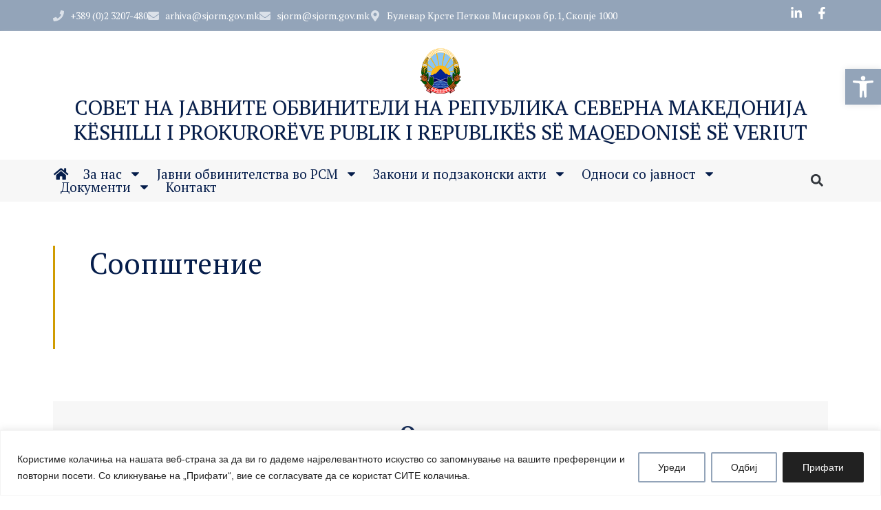

--- FILE ---
content_type: text/html; charset=UTF-8
request_url: https://sjorm.gov.mk/%D1%81%D0%BE%D0%BE%D0%BF%D1%88%D1%82%D0%B5%D0%BD%D0%B8%D0%B5-124/
body_size: 135077
content:
<!doctype html>
<html dir="ltr" lang="mk-MK" prefix="og: https://ogp.me/ns#">
<head>
	<meta charset="UTF-8">
	<meta name="viewport" content="width=device-width, initial-scale=1">
	<link rel="profile" href="https://gmpg.org/xfn/11">
	<title>Соопштение - Совет на Јавните обвинители на Република Северна Македонија</title>

		<!-- All in One SEO 4.9.3 - aioseo.com -->
	<meta name="description" content="Одлука за свикување на педесет и трета седница на Советот на јавните обвинители на РСМ, на ден 05.05.2022 година (четврток) со почеток во 10:30 часот. За седницата го предлагам следниот: Дневен ред 1. Усвојување на записникот од 52-ра седница на Советот, 2. Разгледување и оценување на Годишните извештаи за работата на јавните обвинителства" />
	<meta name="robots" content="max-image-preview:large" />
	<meta name="author" content="sjorm"/>
	<link rel="canonical" href="https://sjorm.gov.mk/%d1%81%d0%be%d0%be%d0%bf%d1%88%d1%82%d0%b5%d0%bd%d0%b8%d0%b5-124/" />
	<meta name="generator" content="All in One SEO (AIOSEO) 4.9.3" />
		<meta property="og:locale" content="mk_MK" />
		<meta property="og:site_name" content="Совет на Јавните обвинители на Република Северна Македонија - Sovet na Javnite obviniteli na Republika Severna Makedonija" />
		<meta property="og:type" content="article" />
		<meta property="og:title" content="Соопштение - Совет на Јавните обвинители на Република Северна Македонија" />
		<meta property="og:description" content="Одлука за свикување на педесет и трета седница на Советот на јавните обвинители на РСМ, на ден 05.05.2022 година (четврток) со почеток во 10:30 часот. За седницата го предлагам следниот: Дневен ред 1. Усвојување на записникот од 52-ра седница на Советот, 2. Разгледување и оценување на Годишните извештаи за работата на јавните обвинителства" />
		<meta property="og:url" content="https://sjorm.gov.mk/%d1%81%d0%be%d0%be%d0%bf%d1%88%d1%82%d0%b5%d0%bd%d0%b8%d0%b5-124/" />
		<meta property="og:image" content="https://sjorm.gov.mk/wp-content/uploads/2024/07/coat_of_arms-1.png" />
		<meta property="og:image:secure_url" content="https://sjorm.gov.mk/wp-content/uploads/2024/07/coat_of_arms-1.png" />
		<meta property="article:published_time" content="2022-04-20T08:44:22+00:00" />
		<meta property="article:modified_time" content="2024-07-16T08:49:23+00:00" />
		<meta name="twitter:card" content="summary_large_image" />
		<meta name="twitter:title" content="Соопштение - Совет на Јавните обвинители на Република Северна Македонија" />
		<meta name="twitter:description" content="Одлука за свикување на педесет и трета седница на Советот на јавните обвинители на РСМ, на ден 05.05.2022 година (четврток) со почеток во 10:30 часот. За седницата го предлагам следниот: Дневен ред 1. Усвојување на записникот од 52-ра седница на Советот, 2. Разгледување и оценување на Годишните извештаи за работата на јавните обвинителства" />
		<meta name="twitter:image" content="https://sjorm.gov.mk/wp-content/uploads/2024/07/coat_of_arms-1.png" />
		<script type="application/ld+json" class="aioseo-schema">
			{"@context":"https:\/\/schema.org","@graph":[{"@type":"BlogPosting","@id":"https:\/\/sjorm.gov.mk\/%d1%81%d0%be%d0%be%d0%bf%d1%88%d1%82%d0%b5%d0%bd%d0%b8%d0%b5-124\/#blogposting","name":"\u0421\u043e\u043e\u043f\u0448\u0442\u0435\u043d\u0438\u0435 - \u0421\u043e\u0432\u0435\u0442 \u043d\u0430 \u0408\u0430\u0432\u043d\u0438\u0442\u0435 \u043e\u0431\u0432\u0438\u043d\u0438\u0442\u0435\u043b\u0438 \u043d\u0430 \u0420\u0435\u043f\u0443\u0431\u043b\u0438\u043a\u0430 \u0421\u0435\u0432\u0435\u0440\u043d\u0430 \u041c\u0430\u043a\u0435\u0434\u043e\u043d\u0438\u0458\u0430","headline":"\u0421\u043e\u043e\u043f\u0448\u0442\u0435\u043d\u0438\u0435","author":{"@id":"https:\/\/sjorm.gov.mk\/author\/sjorm\/#author"},"publisher":{"@id":"https:\/\/sjorm.gov.mk\/#organization"},"image":{"@type":"ImageObject","url":"https:\/\/sjorm.gov.mk\/wp-content\/uploads\/2024\/07\/coat_of_arms-1.png","@id":"https:\/\/sjorm.gov.mk\/#articleImage","width":100,"height":115},"datePublished":"2022-04-20T10:44:22+02:00","dateModified":"2024-07-16T08:49:23+02:00","inLanguage":"mk-MK","mainEntityOfPage":{"@id":"https:\/\/sjorm.gov.mk\/%d1%81%d0%be%d0%be%d0%bf%d1%88%d1%82%d0%b5%d0%bd%d0%b8%d0%b5-124\/#webpage"},"isPartOf":{"@id":"https:\/\/sjorm.gov.mk\/%d1%81%d0%be%d0%be%d0%bf%d1%88%d1%82%d0%b5%d0%bd%d0%b8%d0%b5-124\/#webpage"},"articleSection":"\u0421\u0435\u0434\u043d\u0438\u0446\u0438, \u0421\u043e\u043e\u043f\u0448\u0442\u0435\u043d\u0438\u0458\u0430"},{"@type":"BreadcrumbList","@id":"https:\/\/sjorm.gov.mk\/%d1%81%d0%be%d0%be%d0%bf%d1%88%d1%82%d0%b5%d0%bd%d0%b8%d0%b5-124\/#breadcrumblist","itemListElement":[{"@type":"ListItem","@id":"https:\/\/sjorm.gov.mk#listItem","position":1,"name":"Home","item":"https:\/\/sjorm.gov.mk","nextItem":{"@type":"ListItem","@id":"https:\/\/sjorm.gov.mk\/category\/odnosi-so-%d1%98avnost\/#listItem","name":"\u041e\u0434\u043d\u043e\u0441\u0438 \u0441\u043e \u0458\u0430\u0432\u043d\u043e\u0441\u0442"}},{"@type":"ListItem","@id":"https:\/\/sjorm.gov.mk\/category\/odnosi-so-%d1%98avnost\/#listItem","position":2,"name":"\u041e\u0434\u043d\u043e\u0441\u0438 \u0441\u043e \u0458\u0430\u0432\u043d\u043e\u0441\u0442","item":"https:\/\/sjorm.gov.mk\/category\/odnosi-so-%d1%98avnost\/","nextItem":{"@type":"ListItem","@id":"https:\/\/sjorm.gov.mk\/category\/odnosi-so-%d1%98avnost\/soopshteni%d1%98a\/#listItem","name":"\u0421\u043e\u043e\u043f\u0448\u0442\u0435\u043d\u0438\u0458\u0430"},"previousItem":{"@type":"ListItem","@id":"https:\/\/sjorm.gov.mk#listItem","name":"Home"}},{"@type":"ListItem","@id":"https:\/\/sjorm.gov.mk\/category\/odnosi-so-%d1%98avnost\/soopshteni%d1%98a\/#listItem","position":3,"name":"\u0421\u043e\u043e\u043f\u0448\u0442\u0435\u043d\u0438\u0458\u0430","item":"https:\/\/sjorm.gov.mk\/category\/odnosi-so-%d1%98avnost\/soopshteni%d1%98a\/","nextItem":{"@type":"ListItem","@id":"https:\/\/sjorm.gov.mk\/%d1%81%d0%be%d0%be%d0%bf%d1%88%d1%82%d0%b5%d0%bd%d0%b8%d0%b5-124\/#listItem","name":"\u0421\u043e\u043e\u043f\u0448\u0442\u0435\u043d\u0438\u0435"},"previousItem":{"@type":"ListItem","@id":"https:\/\/sjorm.gov.mk\/category\/odnosi-so-%d1%98avnost\/#listItem","name":"\u041e\u0434\u043d\u043e\u0441\u0438 \u0441\u043e \u0458\u0430\u0432\u043d\u043e\u0441\u0442"}},{"@type":"ListItem","@id":"https:\/\/sjorm.gov.mk\/%d1%81%d0%be%d0%be%d0%bf%d1%88%d1%82%d0%b5%d0%bd%d0%b8%d0%b5-124\/#listItem","position":4,"name":"\u0421\u043e\u043e\u043f\u0448\u0442\u0435\u043d\u0438\u0435","previousItem":{"@type":"ListItem","@id":"https:\/\/sjorm.gov.mk\/category\/odnosi-so-%d1%98avnost\/soopshteni%d1%98a\/#listItem","name":"\u0421\u043e\u043e\u043f\u0448\u0442\u0435\u043d\u0438\u0458\u0430"}}]},{"@type":"Organization","@id":"https:\/\/sjorm.gov.mk\/#organization","name":"\u0421\u043e\u0432\u0435\u0442 \u043d\u0430 \u0408\u0430\u0432\u043d\u0438\u0442\u0435 \u043e\u0431\u0432\u0438\u043d\u0438\u0442\u0435\u043b\u0438 \u043d\u0430 \u0420\u0435\u043f\u0443\u0431\u043b\u0438\u043a\u0430 \u0421\u0435\u0432\u0435\u0440\u043d\u0430 \u041c\u0430\u043a\u0435\u0434\u043e\u043d\u0438\u0458\u0430","description":"Sovet na Javnite obviniteli na Republika Severna Makedonija","url":"https:\/\/sjorm.gov.mk\/","logo":{"@type":"ImageObject","url":"https:\/\/sjorm.gov.mk\/wp-content\/uploads\/2024\/07\/coat_of_arms-1.png","@id":"https:\/\/sjorm.gov.mk\/%d1%81%d0%be%d0%be%d0%bf%d1%88%d1%82%d0%b5%d0%bd%d0%b8%d0%b5-124\/#organizationLogo","width":100,"height":115},"image":{"@id":"https:\/\/sjorm.gov.mk\/%d1%81%d0%be%d0%be%d0%bf%d1%88%d1%82%d0%b5%d0%bd%d0%b8%d0%b5-124\/#organizationLogo"}},{"@type":"Person","@id":"https:\/\/sjorm.gov.mk\/author\/sjorm\/#author","url":"https:\/\/sjorm.gov.mk\/author\/sjorm\/","name":"sjorm","image":{"@type":"ImageObject","@id":"https:\/\/sjorm.gov.mk\/%d1%81%d0%be%d0%be%d0%bf%d1%88%d1%82%d0%b5%d0%bd%d0%b8%d0%b5-124\/#authorImage","url":"https:\/\/secure.gravatar.com\/avatar\/d5e3d390bfea974a6d3484048d5795edb49eae2f38dad278f3c07ecbc4dd735a?s=96&d=mm&r=g","width":96,"height":96,"caption":"sjorm"}},{"@type":"WebPage","@id":"https:\/\/sjorm.gov.mk\/%d1%81%d0%be%d0%be%d0%bf%d1%88%d1%82%d0%b5%d0%bd%d0%b8%d0%b5-124\/#webpage","url":"https:\/\/sjorm.gov.mk\/%d1%81%d0%be%d0%be%d0%bf%d1%88%d1%82%d0%b5%d0%bd%d0%b8%d0%b5-124\/","name":"\u0421\u043e\u043e\u043f\u0448\u0442\u0435\u043d\u0438\u0435 - \u0421\u043e\u0432\u0435\u0442 \u043d\u0430 \u0408\u0430\u0432\u043d\u0438\u0442\u0435 \u043e\u0431\u0432\u0438\u043d\u0438\u0442\u0435\u043b\u0438 \u043d\u0430 \u0420\u0435\u043f\u0443\u0431\u043b\u0438\u043a\u0430 \u0421\u0435\u0432\u0435\u0440\u043d\u0430 \u041c\u0430\u043a\u0435\u0434\u043e\u043d\u0438\u0458\u0430","description":"\u041e\u0434\u043b\u0443\u043a\u0430 \u0437\u0430 \u0441\u0432\u0438\u043a\u0443\u0432\u0430\u045a\u0435 \u043d\u0430 \u043f\u0435\u0434\u0435\u0441\u0435\u0442 \u0438 \u0442\u0440\u0435\u0442\u0430 \u0441\u0435\u0434\u043d\u0438\u0446\u0430 \u043d\u0430 \u0421\u043e\u0432\u0435\u0442\u043e\u0442 \u043d\u0430 \u0458\u0430\u0432\u043d\u0438\u0442\u0435 \u043e\u0431\u0432\u0438\u043d\u0438\u0442\u0435\u043b\u0438 \u043d\u0430 \u0420\u0421\u041c, \u043d\u0430 \u0434\u0435\u043d 05.05.2022 \u0433\u043e\u0434\u0438\u043d\u0430 (\u0447\u0435\u0442\u0432\u0440\u0442\u043e\u043a) \u0441\u043e \u043f\u043e\u0447\u0435\u0442\u043e\u043a \u0432\u043e 10:30 \u0447\u0430\u0441\u043e\u0442. \u0417\u0430 \u0441\u0435\u0434\u043d\u0438\u0446\u0430\u0442\u0430 \u0433\u043e \u043f\u0440\u0435\u0434\u043b\u0430\u0433\u0430\u043c \u0441\u043b\u0435\u0434\u043d\u0438\u043e\u0442: \u0414\u043d\u0435\u0432\u0435\u043d \u0440\u0435\u0434 1. \u0423\u0441\u0432\u043e\u0458\u0443\u0432\u0430\u045a\u0435 \u043d\u0430 \u0437\u0430\u043f\u0438\u0441\u043d\u0438\u043a\u043e\u0442 \u043e\u0434 52-\u0440\u0430 \u0441\u0435\u0434\u043d\u0438\u0446\u0430 \u043d\u0430 \u0421\u043e\u0432\u0435\u0442\u043e\u0442, 2. \u0420\u0430\u0437\u0433\u043b\u0435\u0434\u0443\u0432\u0430\u045a\u0435 \u0438 \u043e\u0446\u0435\u043d\u0443\u0432\u0430\u045a\u0435 \u043d\u0430 \u0413\u043e\u0434\u0438\u0448\u043d\u0438\u0442\u0435 \u0438\u0437\u0432\u0435\u0448\u0442\u0430\u0438 \u0437\u0430 \u0440\u0430\u0431\u043e\u0442\u0430\u0442\u0430 \u043d\u0430 \u0458\u0430\u0432\u043d\u0438\u0442\u0435 \u043e\u0431\u0432\u0438\u043d\u0438\u0442\u0435\u043b\u0441\u0442\u0432\u0430","inLanguage":"mk-MK","isPartOf":{"@id":"https:\/\/sjorm.gov.mk\/#website"},"breadcrumb":{"@id":"https:\/\/sjorm.gov.mk\/%d1%81%d0%be%d0%be%d0%bf%d1%88%d1%82%d0%b5%d0%bd%d0%b8%d0%b5-124\/#breadcrumblist"},"author":{"@id":"https:\/\/sjorm.gov.mk\/author\/sjorm\/#author"},"creator":{"@id":"https:\/\/sjorm.gov.mk\/author\/sjorm\/#author"},"datePublished":"2022-04-20T10:44:22+02:00","dateModified":"2024-07-16T08:49:23+02:00"},{"@type":"WebSite","@id":"https:\/\/sjorm.gov.mk\/#website","url":"https:\/\/sjorm.gov.mk\/","name":"\u0421\u043e\u0432\u0435\u0442 \u043d\u0430 \u0408\u0430\u0432\u043d\u0438\u0442\u0435 \u043e\u0431\u0432\u0438\u043d\u0438\u0442\u0435\u043b\u0438 \u043d\u0430 \u0420\u0435\u043f\u0443\u0431\u043b\u0438\u043a\u0430 \u0421\u0435\u0432\u0435\u0440\u043d\u0430 \u041c\u0430\u043a\u0435\u0434\u043e\u043d\u0438\u0458\u0430","alternateName":"Sovet na Javnite obviniteli na Republika Severna Makedonija","description":"Sovet na Javnite obviniteli na Republika Severna Makedonija","inLanguage":"mk-MK","publisher":{"@id":"https:\/\/sjorm.gov.mk\/#organization"}}]}
		</script>
		<!-- All in One SEO -->

<link rel="alternate" type="application/rss+xml" title="Совет на Јавните обвинители на Република Северна Македонија &raquo; Фид" href="https://sjorm.gov.mk/feed/" />
<link rel="alternate" type="application/rss+xml" title="Совет на Јавните обвинители на Република Северна Македонија &raquo; фидови за коментари" href="https://sjorm.gov.mk/comments/feed/" />
<link rel="alternate" title="oEmbed (JSON)" type="application/json+oembed" href="https://sjorm.gov.mk/wp-json/oembed/1.0/embed?url=https%3A%2F%2Fsjorm.gov.mk%2F%25d1%2581%25d0%25be%25d0%25be%25d0%25bf%25d1%2588%25d1%2582%25d0%25b5%25d0%25bd%25d0%25b8%25d0%25b5-124%2F" />
<link rel="alternate" title="oEmbed (XML)" type="text/xml+oembed" href="https://sjorm.gov.mk/wp-json/oembed/1.0/embed?url=https%3A%2F%2Fsjorm.gov.mk%2F%25d1%2581%25d0%25be%25d0%25be%25d0%25bf%25d1%2588%25d1%2582%25d0%25b5%25d0%25bd%25d0%25b8%25d0%25b5-124%2F&#038;format=xml" />
<style id='wp-img-auto-sizes-contain-inline-css'>
img:is([sizes=auto i],[sizes^="auto," i]){contain-intrinsic-size:3000px 1500px}
/*# sourceURL=wp-img-auto-sizes-contain-inline-css */
</style>
<style id='wp-emoji-styles-inline-css'>

	img.wp-smiley, img.emoji {
		display: inline !important;
		border: none !important;
		box-shadow: none !important;
		height: 1em !important;
		width: 1em !important;
		margin: 0 0.07em !important;
		vertical-align: -0.1em !important;
		background: none !important;
		padding: 0 !important;
	}
/*# sourceURL=wp-emoji-styles-inline-css */
</style>
<link rel='stylesheet' id='wp-block-library-css' href='https://sjorm.gov.mk/wp-includes/css/dist/block-library/style.min.css?ver=6.9' media='all' />
<link rel='stylesheet' id='aioseo/css/src/vue/standalone/blocks/table-of-contents/global.scss-css' href='https://sjorm.gov.mk/wp-content/plugins/all-in-one-seo-pack/dist/Lite/assets/css/table-of-contents/global.e90f6d47.css?ver=4.9.3' media='all' />
<style id='pdfemb-pdf-embedder-viewer-style-inline-css'>
.wp-block-pdfemb-pdf-embedder-viewer{max-width:none}

/*# sourceURL=https://sjorm.gov.mk/wp-content/plugins/pdf-embedder/block/build/style-index.css */
</style>
<style id='global-styles-inline-css'>
:root{--wp--preset--aspect-ratio--square: 1;--wp--preset--aspect-ratio--4-3: 4/3;--wp--preset--aspect-ratio--3-4: 3/4;--wp--preset--aspect-ratio--3-2: 3/2;--wp--preset--aspect-ratio--2-3: 2/3;--wp--preset--aspect-ratio--16-9: 16/9;--wp--preset--aspect-ratio--9-16: 9/16;--wp--preset--color--black: #000000;--wp--preset--color--cyan-bluish-gray: #abb8c3;--wp--preset--color--white: #ffffff;--wp--preset--color--pale-pink: #f78da7;--wp--preset--color--vivid-red: #cf2e2e;--wp--preset--color--luminous-vivid-orange: #ff6900;--wp--preset--color--luminous-vivid-amber: #fcb900;--wp--preset--color--light-green-cyan: #7bdcb5;--wp--preset--color--vivid-green-cyan: #00d084;--wp--preset--color--pale-cyan-blue: #8ed1fc;--wp--preset--color--vivid-cyan-blue: #0693e3;--wp--preset--color--vivid-purple: #9b51e0;--wp--preset--gradient--vivid-cyan-blue-to-vivid-purple: linear-gradient(135deg,rgb(6,147,227) 0%,rgb(155,81,224) 100%);--wp--preset--gradient--light-green-cyan-to-vivid-green-cyan: linear-gradient(135deg,rgb(122,220,180) 0%,rgb(0,208,130) 100%);--wp--preset--gradient--luminous-vivid-amber-to-luminous-vivid-orange: linear-gradient(135deg,rgb(252,185,0) 0%,rgb(255,105,0) 100%);--wp--preset--gradient--luminous-vivid-orange-to-vivid-red: linear-gradient(135deg,rgb(255,105,0) 0%,rgb(207,46,46) 100%);--wp--preset--gradient--very-light-gray-to-cyan-bluish-gray: linear-gradient(135deg,rgb(238,238,238) 0%,rgb(169,184,195) 100%);--wp--preset--gradient--cool-to-warm-spectrum: linear-gradient(135deg,rgb(74,234,220) 0%,rgb(151,120,209) 20%,rgb(207,42,186) 40%,rgb(238,44,130) 60%,rgb(251,105,98) 80%,rgb(254,248,76) 100%);--wp--preset--gradient--blush-light-purple: linear-gradient(135deg,rgb(255,206,236) 0%,rgb(152,150,240) 100%);--wp--preset--gradient--blush-bordeaux: linear-gradient(135deg,rgb(254,205,165) 0%,rgb(254,45,45) 50%,rgb(107,0,62) 100%);--wp--preset--gradient--luminous-dusk: linear-gradient(135deg,rgb(255,203,112) 0%,rgb(199,81,192) 50%,rgb(65,88,208) 100%);--wp--preset--gradient--pale-ocean: linear-gradient(135deg,rgb(255,245,203) 0%,rgb(182,227,212) 50%,rgb(51,167,181) 100%);--wp--preset--gradient--electric-grass: linear-gradient(135deg,rgb(202,248,128) 0%,rgb(113,206,126) 100%);--wp--preset--gradient--midnight: linear-gradient(135deg,rgb(2,3,129) 0%,rgb(40,116,252) 100%);--wp--preset--font-size--small: 13px;--wp--preset--font-size--medium: 20px;--wp--preset--font-size--large: 36px;--wp--preset--font-size--x-large: 42px;--wp--preset--spacing--20: 0.44rem;--wp--preset--spacing--30: 0.67rem;--wp--preset--spacing--40: 1rem;--wp--preset--spacing--50: 1.5rem;--wp--preset--spacing--60: 2.25rem;--wp--preset--spacing--70: 3.38rem;--wp--preset--spacing--80: 5.06rem;--wp--preset--shadow--natural: 6px 6px 9px rgba(0, 0, 0, 0.2);--wp--preset--shadow--deep: 12px 12px 50px rgba(0, 0, 0, 0.4);--wp--preset--shadow--sharp: 6px 6px 0px rgba(0, 0, 0, 0.2);--wp--preset--shadow--outlined: 6px 6px 0px -3px rgb(255, 255, 255), 6px 6px rgb(0, 0, 0);--wp--preset--shadow--crisp: 6px 6px 0px rgb(0, 0, 0);}:root { --wp--style--global--content-size: 800px;--wp--style--global--wide-size: 1200px; }:where(body) { margin: 0; }.wp-site-blocks > .alignleft { float: left; margin-right: 2em; }.wp-site-blocks > .alignright { float: right; margin-left: 2em; }.wp-site-blocks > .aligncenter { justify-content: center; margin-left: auto; margin-right: auto; }:where(.wp-site-blocks) > * { margin-block-start: 24px; margin-block-end: 0; }:where(.wp-site-blocks) > :first-child { margin-block-start: 0; }:where(.wp-site-blocks) > :last-child { margin-block-end: 0; }:root { --wp--style--block-gap: 24px; }:root :where(.is-layout-flow) > :first-child{margin-block-start: 0;}:root :where(.is-layout-flow) > :last-child{margin-block-end: 0;}:root :where(.is-layout-flow) > *{margin-block-start: 24px;margin-block-end: 0;}:root :where(.is-layout-constrained) > :first-child{margin-block-start: 0;}:root :where(.is-layout-constrained) > :last-child{margin-block-end: 0;}:root :where(.is-layout-constrained) > *{margin-block-start: 24px;margin-block-end: 0;}:root :where(.is-layout-flex){gap: 24px;}:root :where(.is-layout-grid){gap: 24px;}.is-layout-flow > .alignleft{float: left;margin-inline-start: 0;margin-inline-end: 2em;}.is-layout-flow > .alignright{float: right;margin-inline-start: 2em;margin-inline-end: 0;}.is-layout-flow > .aligncenter{margin-left: auto !important;margin-right: auto !important;}.is-layout-constrained > .alignleft{float: left;margin-inline-start: 0;margin-inline-end: 2em;}.is-layout-constrained > .alignright{float: right;margin-inline-start: 2em;margin-inline-end: 0;}.is-layout-constrained > .aligncenter{margin-left: auto !important;margin-right: auto !important;}.is-layout-constrained > :where(:not(.alignleft):not(.alignright):not(.alignfull)){max-width: var(--wp--style--global--content-size);margin-left: auto !important;margin-right: auto !important;}.is-layout-constrained > .alignwide{max-width: var(--wp--style--global--wide-size);}body .is-layout-flex{display: flex;}.is-layout-flex{flex-wrap: wrap;align-items: center;}.is-layout-flex > :is(*, div){margin: 0;}body .is-layout-grid{display: grid;}.is-layout-grid > :is(*, div){margin: 0;}body{padding-top: 0px;padding-right: 0px;padding-bottom: 0px;padding-left: 0px;}a:where(:not(.wp-element-button)){text-decoration: underline;}:root :where(.wp-element-button, .wp-block-button__link){background-color: #32373c;border-width: 0;color: #fff;font-family: inherit;font-size: inherit;font-style: inherit;font-weight: inherit;letter-spacing: inherit;line-height: inherit;padding-top: calc(0.667em + 2px);padding-right: calc(1.333em + 2px);padding-bottom: calc(0.667em + 2px);padding-left: calc(1.333em + 2px);text-decoration: none;text-transform: inherit;}.has-black-color{color: var(--wp--preset--color--black) !important;}.has-cyan-bluish-gray-color{color: var(--wp--preset--color--cyan-bluish-gray) !important;}.has-white-color{color: var(--wp--preset--color--white) !important;}.has-pale-pink-color{color: var(--wp--preset--color--pale-pink) !important;}.has-vivid-red-color{color: var(--wp--preset--color--vivid-red) !important;}.has-luminous-vivid-orange-color{color: var(--wp--preset--color--luminous-vivid-orange) !important;}.has-luminous-vivid-amber-color{color: var(--wp--preset--color--luminous-vivid-amber) !important;}.has-light-green-cyan-color{color: var(--wp--preset--color--light-green-cyan) !important;}.has-vivid-green-cyan-color{color: var(--wp--preset--color--vivid-green-cyan) !important;}.has-pale-cyan-blue-color{color: var(--wp--preset--color--pale-cyan-blue) !important;}.has-vivid-cyan-blue-color{color: var(--wp--preset--color--vivid-cyan-blue) !important;}.has-vivid-purple-color{color: var(--wp--preset--color--vivid-purple) !important;}.has-black-background-color{background-color: var(--wp--preset--color--black) !important;}.has-cyan-bluish-gray-background-color{background-color: var(--wp--preset--color--cyan-bluish-gray) !important;}.has-white-background-color{background-color: var(--wp--preset--color--white) !important;}.has-pale-pink-background-color{background-color: var(--wp--preset--color--pale-pink) !important;}.has-vivid-red-background-color{background-color: var(--wp--preset--color--vivid-red) !important;}.has-luminous-vivid-orange-background-color{background-color: var(--wp--preset--color--luminous-vivid-orange) !important;}.has-luminous-vivid-amber-background-color{background-color: var(--wp--preset--color--luminous-vivid-amber) !important;}.has-light-green-cyan-background-color{background-color: var(--wp--preset--color--light-green-cyan) !important;}.has-vivid-green-cyan-background-color{background-color: var(--wp--preset--color--vivid-green-cyan) !important;}.has-pale-cyan-blue-background-color{background-color: var(--wp--preset--color--pale-cyan-blue) !important;}.has-vivid-cyan-blue-background-color{background-color: var(--wp--preset--color--vivid-cyan-blue) !important;}.has-vivid-purple-background-color{background-color: var(--wp--preset--color--vivid-purple) !important;}.has-black-border-color{border-color: var(--wp--preset--color--black) !important;}.has-cyan-bluish-gray-border-color{border-color: var(--wp--preset--color--cyan-bluish-gray) !important;}.has-white-border-color{border-color: var(--wp--preset--color--white) !important;}.has-pale-pink-border-color{border-color: var(--wp--preset--color--pale-pink) !important;}.has-vivid-red-border-color{border-color: var(--wp--preset--color--vivid-red) !important;}.has-luminous-vivid-orange-border-color{border-color: var(--wp--preset--color--luminous-vivid-orange) !important;}.has-luminous-vivid-amber-border-color{border-color: var(--wp--preset--color--luminous-vivid-amber) !important;}.has-light-green-cyan-border-color{border-color: var(--wp--preset--color--light-green-cyan) !important;}.has-vivid-green-cyan-border-color{border-color: var(--wp--preset--color--vivid-green-cyan) !important;}.has-pale-cyan-blue-border-color{border-color: var(--wp--preset--color--pale-cyan-blue) !important;}.has-vivid-cyan-blue-border-color{border-color: var(--wp--preset--color--vivid-cyan-blue) !important;}.has-vivid-purple-border-color{border-color: var(--wp--preset--color--vivid-purple) !important;}.has-vivid-cyan-blue-to-vivid-purple-gradient-background{background: var(--wp--preset--gradient--vivid-cyan-blue-to-vivid-purple) !important;}.has-light-green-cyan-to-vivid-green-cyan-gradient-background{background: var(--wp--preset--gradient--light-green-cyan-to-vivid-green-cyan) !important;}.has-luminous-vivid-amber-to-luminous-vivid-orange-gradient-background{background: var(--wp--preset--gradient--luminous-vivid-amber-to-luminous-vivid-orange) !important;}.has-luminous-vivid-orange-to-vivid-red-gradient-background{background: var(--wp--preset--gradient--luminous-vivid-orange-to-vivid-red) !important;}.has-very-light-gray-to-cyan-bluish-gray-gradient-background{background: var(--wp--preset--gradient--very-light-gray-to-cyan-bluish-gray) !important;}.has-cool-to-warm-spectrum-gradient-background{background: var(--wp--preset--gradient--cool-to-warm-spectrum) !important;}.has-blush-light-purple-gradient-background{background: var(--wp--preset--gradient--blush-light-purple) !important;}.has-blush-bordeaux-gradient-background{background: var(--wp--preset--gradient--blush-bordeaux) !important;}.has-luminous-dusk-gradient-background{background: var(--wp--preset--gradient--luminous-dusk) !important;}.has-pale-ocean-gradient-background{background: var(--wp--preset--gradient--pale-ocean) !important;}.has-electric-grass-gradient-background{background: var(--wp--preset--gradient--electric-grass) !important;}.has-midnight-gradient-background{background: var(--wp--preset--gradient--midnight) !important;}.has-small-font-size{font-size: var(--wp--preset--font-size--small) !important;}.has-medium-font-size{font-size: var(--wp--preset--font-size--medium) !important;}.has-large-font-size{font-size: var(--wp--preset--font-size--large) !important;}.has-x-large-font-size{font-size: var(--wp--preset--font-size--x-large) !important;}
:root :where(.wp-block-pullquote){font-size: 1.5em;line-height: 1.6;}
/*# sourceURL=global-styles-inline-css */
</style>
<link rel='stylesheet' id='pojo-a11y-css' href='https://sjorm.gov.mk/wp-content/plugins/pojo-accessibility/modules/legacy/assets/css/style.min.css?ver=1.0.0' media='all' />
<link rel='stylesheet' id='parent-style-css' href='https://sjorm.gov.mk/wp-content/themes/hello-elementor/style.css?ver=6.9' media='all' />
<link rel='stylesheet' id='child-style-css' href='https://sjorm.gov.mk/wp-content/themes/hello-elementor-child/style.css?ver=6.9' media='all' />
<link rel='stylesheet' id='font-awesome-css' href='https://sjorm.gov.mk/wp-content/plugins/elementor/assets/lib/font-awesome/css/font-awesome.min.css?ver=4.7.0' media='all' />
<link rel='stylesheet' id='hello-elementor-css' href='https://sjorm.gov.mk/wp-content/themes/hello-elementor/assets/css/reset.css?ver=3.4.5' media='all' />
<link rel='stylesheet' id='hello-elementor-theme-style-css' href='https://sjorm.gov.mk/wp-content/themes/hello-elementor/assets/css/theme.css?ver=3.4.5' media='all' />
<link rel='stylesheet' id='hello-elementor-header-footer-css' href='https://sjorm.gov.mk/wp-content/themes/hello-elementor/assets/css/header-footer.css?ver=3.4.5' media='all' />
<link rel='stylesheet' id='elementor-frontend-css' href='https://sjorm.gov.mk/wp-content/plugins/elementor/assets/css/frontend.min.css?ver=3.34.1' media='all' />
<link rel='stylesheet' id='elementor-post-26-css' href='https://sjorm.gov.mk/wp-content/uploads/elementor/css/post-26.css?ver=1768332714' media='all' />
<link rel='stylesheet' id='widget-icon-list-css' href='https://sjorm.gov.mk/wp-content/plugins/elementor/assets/css/widget-icon-list.min.css?ver=3.34.1' media='all' />
<link rel='stylesheet' id='widget-social-icons-css' href='https://sjorm.gov.mk/wp-content/plugins/elementor/assets/css/widget-social-icons.min.css?ver=3.34.1' media='all' />
<link rel='stylesheet' id='e-apple-webkit-css' href='https://sjorm.gov.mk/wp-content/plugins/elementor/assets/css/conditionals/apple-webkit.min.css?ver=3.34.1' media='all' />
<link rel='stylesheet' id='e-animation-fadeInUp-css' href='https://sjorm.gov.mk/wp-content/plugins/elementor/assets/lib/animations/styles/fadeInUp.min.css?ver=3.34.1' media='all' />
<link rel='stylesheet' id='widget-image-css' href='https://sjorm.gov.mk/wp-content/plugins/elementor/assets/css/widget-image.min.css?ver=3.34.1' media='all' />
<link rel='stylesheet' id='widget-heading-css' href='https://sjorm.gov.mk/wp-content/plugins/elementor/assets/css/widget-heading.min.css?ver=3.34.1' media='all' />
<link rel='stylesheet' id='widget-nav-menu-css' href='https://sjorm.gov.mk/wp-content/plugins/elementor-pro/assets/css/widget-nav-menu.min.css?ver=3.34.0' media='all' />
<link rel='stylesheet' id='widget-search-form-css' href='https://sjorm.gov.mk/wp-content/plugins/elementor-pro/assets/css/widget-search-form.min.css?ver=3.34.0' media='all' />
<link rel='stylesheet' id='e-sticky-css' href='https://sjorm.gov.mk/wp-content/plugins/elementor-pro/assets/css/modules/sticky.min.css?ver=3.34.0' media='all' />
<link rel='stylesheet' id='font-awesome-5-all-css' href='https://sjorm.gov.mk/wp-content/plugins/elementor/assets/lib/font-awesome/css/all.min.css?ver=3.34.1' media='all' />
<link rel='stylesheet' id='font-awesome-4-shim-css' href='https://sjorm.gov.mk/wp-content/plugins/elementor/assets/lib/font-awesome/css/v4-shims.min.css?ver=3.34.1' media='all' />
<link rel='stylesheet' id='elementor-post-40-css' href='https://sjorm.gov.mk/wp-content/uploads/elementor/css/post-40.css?ver=1768332715' media='all' />
<link rel='stylesheet' id='elementor-post-36-css' href='https://sjorm.gov.mk/wp-content/uploads/elementor/css/post-36.css?ver=1768332715' media='all' />
<link rel='stylesheet' id='elementor-post-3701-css' href='https://sjorm.gov.mk/wp-content/uploads/elementor/css/post-3701.css?ver=1768332715' media='all' />
<link rel='stylesheet' id='elementor-gf-ptserif-css' href='https://fonts.googleapis.com/css?family=PT+Serif:100,100italic,200,200italic,300,300italic,400,400italic,500,500italic,600,600italic,700,700italic,800,800italic,900,900italic&#038;display=swap' media='all' />
<script id="cookie-law-info-js-extra">
var _ckyConfig = {"_ipData":[],"_assetsURL":"https://sjorm.gov.mk/wp-content/plugins/cookie-law-info/lite/frontend/images/","_publicURL":"https://sjorm.gov.mk","_expiry":"365","_categories":[{"name":"\u041d\u0435\u043e\u043f\u0445\u043e\u0434\u043d\u0438","slug":"necessary","isNecessary":true,"ccpaDoNotSell":true,"cookies":[],"active":true,"defaultConsent":{"gdpr":true,"ccpa":true}},{"name":"\u0424\u0443\u043d\u043a\u0446\u0438\u043e\u043d\u0430\u043b\u043d\u0438","slug":"functional","isNecessary":false,"ccpaDoNotSell":true,"cookies":[],"active":true,"defaultConsent":{"gdpr":false,"ccpa":false}},{"name":"\u0410\u043d\u0430\u043b\u0438\u0442\u0438\u043a\u0430","slug":"analytics","isNecessary":false,"ccpaDoNotSell":true,"cookies":[],"active":true,"defaultConsent":{"gdpr":false,"ccpa":false}},{"name":"\u041f\u0435\u0440\u0444\u043e\u0440\u043c\u0430\u043d\u0441\u0438","slug":"performance","isNecessary":false,"ccpaDoNotSell":true,"cookies":[],"active":true,"defaultConsent":{"gdpr":false,"ccpa":false}},{"name":"\u0420\u0435\u043a\u043b\u0430\u043c\u0438\u0440\u0430\u045a\u0435","slug":"advertisement","isNecessary":false,"ccpaDoNotSell":true,"cookies":[],"active":true,"defaultConsent":{"gdpr":false,"ccpa":false}}],"_activeLaw":"gdpr","_rootDomain":"","_block":"1","_showBanner":"1","_bannerConfig":{"settings":{"type":"banner","preferenceCenterType":"popup","position":"bottom","applicableLaw":"gdpr"},"behaviours":{"reloadBannerOnAccept":false,"loadAnalyticsByDefault":false,"animations":{"onLoad":"animate","onHide":"sticky"}},"config":{"revisitConsent":{"status":true,"tag":"revisit-consent","position":"bottom-left","meta":{"url":"#"},"styles":{"background-color":"#0056A7"},"elements":{"title":{"type":"text","tag":"revisit-consent-title","status":true,"styles":{"color":"#0056a7"}}}},"preferenceCenter":{"toggle":{"status":true,"tag":"detail-category-toggle","type":"toggle","states":{"active":{"styles":{"background-color":"#1863DC"}},"inactive":{"styles":{"background-color":"#D0D5D2"}}}}},"categoryPreview":{"status":false,"toggle":{"status":true,"tag":"detail-category-preview-toggle","type":"toggle","states":{"active":{"styles":{"background-color":"#1863DC"}},"inactive":{"styles":{"background-color":"#D0D5D2"}}}}},"videoPlaceholder":{"status":true,"styles":{"background-color":"#000000","border-color":"#000000","color":"#ffffff"}},"readMore":{"status":false,"tag":"readmore-button","type":"link","meta":{"noFollow":true,"newTab":true},"styles":{"color":"#212121","background-color":"transparent","border-color":"transparent"}},"showMore":{"status":true,"tag":"show-desc-button","type":"button","styles":{"color":"#1863DC"}},"showLess":{"status":true,"tag":"hide-desc-button","type":"button","styles":{"color":"#1863DC"}},"alwaysActive":{"status":true,"tag":"always-active","styles":{"color":"#008000"}},"manualLinks":{"status":true,"tag":"manual-links","type":"link","styles":{"color":"#1863DC"}},"auditTable":{"status":true},"optOption":{"status":true,"toggle":{"status":true,"tag":"optout-option-toggle","type":"toggle","states":{"active":{"styles":{"background-color":"#1863dc"}},"inactive":{"styles":{"background-color":"#FFFFFF"}}}}}}},"_version":"3.3.9.1","_logConsent":"1","_tags":[{"tag":"accept-button","styles":{"color":"#FFFFFF","background-color":"#212121","border-color":"#212121"}},{"tag":"reject-button","styles":{"color":"#212121","background-color":"transparent","border-color":"#93A4B9"}},{"tag":"settings-button","styles":{"color":"#212121","background-color":"transparent","border-color":"#93A4B9"}},{"tag":"readmore-button","styles":{"color":"#212121","background-color":"transparent","border-color":"transparent"}},{"tag":"donotsell-button","styles":{"color":"#1863DC","background-color":"transparent","border-color":"transparent"}},{"tag":"show-desc-button","styles":{"color":"#1863DC"}},{"tag":"hide-desc-button","styles":{"color":"#1863DC"}},{"tag":"cky-always-active","styles":[]},{"tag":"cky-link","styles":[]},{"tag":"accept-button","styles":{"color":"#FFFFFF","background-color":"#212121","border-color":"#212121"}},{"tag":"revisit-consent","styles":{"background-color":"#0056A7"}}],"_shortCodes":[{"key":"cky_readmore","content":"\u003Ca href=\"https://sjorm.gov.mk/postavki-za-kolachina/\" class=\"cky-policy\" aria-label=\"\u041f\u043e\u0441\u0442\u0430\u0432\u043a\u0438 \u0437\u0430 \u043a\u043e\u043b\u0430\u0447\u0438\u045a\u0430\" target=\"_blank\" rel=\"noopener\" data-cky-tag=\"readmore-button\"\u003E\u041f\u043e\u0441\u0442\u0430\u0432\u043a\u0438 \u0437\u0430 \u043a\u043e\u043b\u0430\u0447\u0438\u045a\u0430\u003C/a\u003E","tag":"readmore-button","status":false,"attributes":{"rel":"nofollow","target":"_blank"}},{"key":"cky_show_desc","content":"\u003Cbutton class=\"cky-show-desc-btn\" data-cky-tag=\"show-desc-button\" aria-label=\"\u041f\u0440\u0438\u043a\u0430\u0436\u0438 \u043f\u043e\u0432\u0435\u045c\u0435\"\u003E\u041f\u0440\u0438\u043a\u0430\u0436\u0438 \u043f\u043e\u0432\u0435\u045c\u0435\u003C/button\u003E","tag":"show-desc-button","status":true,"attributes":[]},{"key":"cky_hide_desc","content":"\u003Cbutton class=\"cky-show-desc-btn\" data-cky-tag=\"hide-desc-button\" aria-label=\"\u041f\u0440\u0438\u043a\u0430\u0436\u0438 \u043f\u043e\u043c\u0430\u043b\u043a\u0443\"\u003E\u041f\u0440\u0438\u043a\u0430\u0436\u0438 \u043f\u043e\u043c\u0430\u043b\u043a\u0443\u003C/button\u003E","tag":"hide-desc-button","status":true,"attributes":[]},{"key":"cky_optout_show_desc","content":"[cky_optout_show_desc]","tag":"optout-show-desc-button","status":true,"attributes":[]},{"key":"cky_optout_hide_desc","content":"[cky_optout_hide_desc]","tag":"optout-hide-desc-button","status":true,"attributes":[]},{"key":"cky_category_toggle_label","content":"[cky_{{status}}_category_label] [cky_preference_{{category_slug}}_title]","tag":"","status":true,"attributes":[]},{"key":"cky_enable_category_label","content":"Enable","tag":"","status":true,"attributes":[]},{"key":"cky_disable_category_label","content":"Disable","tag":"","status":true,"attributes":[]},{"key":"cky_video_placeholder","content":"\u003Cdiv class=\"video-placeholder-normal\" data-cky-tag=\"video-placeholder\" id=\"[UNIQUEID]\"\u003E\u003Cp class=\"video-placeholder-text-normal\" data-cky-tag=\"placeholder-title\"\u003EPlease accept cookies to access this content\u003C/p\u003E\u003C/div\u003E","tag":"","status":true,"attributes":[]},{"key":"cky_enable_optout_label","content":"Enable","tag":"","status":true,"attributes":[]},{"key":"cky_disable_optout_label","content":"Disable","tag":"","status":true,"attributes":[]},{"key":"cky_optout_toggle_label","content":"[cky_{{status}}_optout_label] [cky_optout_option_title]","tag":"","status":true,"attributes":[]},{"key":"cky_optout_option_title","content":"Do Not Sell or Share My Personal Information","tag":"","status":true,"attributes":[]},{"key":"cky_optout_close_label","content":"Close","tag":"","status":true,"attributes":[]},{"key":"cky_preference_close_label","content":"Close","tag":"","status":true,"attributes":[]}],"_rtl":"","_language":"en","_providersToBlock":[]};
var _ckyStyles = {"css":".cky-overlay{background: #000000; opacity: 0.4; position: fixed; top: 0; left: 0; width: 100%; height: 100%; z-index: 99999999;}.cky-hide{display: none;}.cky-btn-revisit-wrapper{display: flex; align-items: center; justify-content: center; background: #0056a7; width: 45px; height: 45px; border-radius: 50%; position: fixed; z-index: 999999; cursor: pointer;}.cky-revisit-bottom-left{bottom: 15px; left: 15px;}.cky-revisit-bottom-right{bottom: 15px; right: 15px;}.cky-btn-revisit-wrapper .cky-btn-revisit{display: flex; align-items: center; justify-content: center; background: none; border: none; cursor: pointer; position: relative; margin: 0; padding: 0;}.cky-btn-revisit-wrapper .cky-btn-revisit img{max-width: fit-content; margin: 0; height: 30px; width: 30px;}.cky-revisit-bottom-left:hover::before{content: attr(data-tooltip); position: absolute; background: #4e4b66; color: #ffffff; left: calc(100% + 7px); font-size: 12px; line-height: 16px; width: max-content; padding: 4px 8px; border-radius: 4px;}.cky-revisit-bottom-left:hover::after{position: absolute; content: \"\"; border: 5px solid transparent; left: calc(100% + 2px); border-left-width: 0; border-right-color: #4e4b66;}.cky-revisit-bottom-right:hover::before{content: attr(data-tooltip); position: absolute; background: #4e4b66; color: #ffffff; right: calc(100% + 7px); font-size: 12px; line-height: 16px; width: max-content; padding: 4px 8px; border-radius: 4px;}.cky-revisit-bottom-right:hover::after{position: absolute; content: \"\"; border: 5px solid transparent; right: calc(100% + 2px); border-right-width: 0; border-left-color: #4e4b66;}.cky-revisit-hide{display: none;}.cky-consent-container{position: fixed; width: 100%; box-sizing: border-box; z-index: 9999999;}.cky-consent-container .cky-consent-bar{background: #ffffff; border: 1px solid; padding: 16.5px 24px; box-shadow: 0 -1px 10px 0 #acabab4d;}.cky-banner-bottom{bottom: 0; left: 0;}.cky-banner-top{top: 0; left: 0;}.cky-custom-brand-logo-wrapper .cky-custom-brand-logo{width: 100px; height: auto; margin: 0 0 12px 0;}.cky-notice .cky-title{color: #212121; font-weight: 700; font-size: 18px; line-height: 24px; margin: 0 0 12px 0;}.cky-notice-group{display: flex; justify-content: space-between; align-items: center; font-size: 14px; line-height: 24px; font-weight: 400;}.cky-notice-des *,.cky-preference-content-wrapper *,.cky-accordion-header-des *,.cky-gpc-wrapper .cky-gpc-desc *{font-size: 14px;}.cky-notice-des{color: #212121; font-size: 14px; line-height: 24px; font-weight: 400;}.cky-notice-des img{height: 25px; width: 25px;}.cky-consent-bar .cky-notice-des p,.cky-gpc-wrapper .cky-gpc-desc p,.cky-preference-body-wrapper .cky-preference-content-wrapper p,.cky-accordion-header-wrapper .cky-accordion-header-des p,.cky-cookie-des-table li div:last-child p{color: inherit; margin-top: 0; overflow-wrap: break-word;}.cky-notice-des P:last-child,.cky-preference-content-wrapper p:last-child,.cky-cookie-des-table li div:last-child p:last-child,.cky-gpc-wrapper .cky-gpc-desc p:last-child{margin-bottom: 0;}.cky-notice-des a.cky-policy,.cky-notice-des button.cky-policy{font-size: 14px; color: #1863dc; white-space: nowrap; cursor: pointer; background: transparent; border: 1px solid; text-decoration: underline;}.cky-notice-des button.cky-policy{padding: 0;}.cky-notice-des a.cky-policy:focus-visible,.cky-notice-des button.cky-policy:focus-visible,.cky-preference-content-wrapper .cky-show-desc-btn:focus-visible,.cky-accordion-header .cky-accordion-btn:focus-visible,.cky-preference-header .cky-btn-close:focus-visible,.cky-switch input[type=\"checkbox\"]:focus-visible,.cky-footer-wrapper a:focus-visible,.cky-btn:focus-visible{outline: 2px solid #1863dc; outline-offset: 2px;}.cky-btn:focus:not(:focus-visible),.cky-accordion-header .cky-accordion-btn:focus:not(:focus-visible),.cky-preference-content-wrapper .cky-show-desc-btn:focus:not(:focus-visible),.cky-btn-revisit-wrapper .cky-btn-revisit:focus:not(:focus-visible),.cky-preference-header .cky-btn-close:focus:not(:focus-visible),.cky-consent-bar .cky-banner-btn-close:focus:not(:focus-visible){outline: 0;}button.cky-show-desc-btn:not(:hover):not(:active){color: #1863dc; background: transparent;}button.cky-accordion-btn:not(:hover):not(:active),button.cky-banner-btn-close:not(:hover):not(:active),button.cky-btn-close:not(:hover):not(:active),button.cky-btn-revisit:not(:hover):not(:active){background: transparent;}.cky-consent-bar button:hover,.cky-modal.cky-modal-open button:hover,.cky-consent-bar button:focus,.cky-modal.cky-modal-open button:focus{text-decoration: none;}.cky-notice-btn-wrapper{display: flex; justify-content: center; align-items: center; margin-left: 15px;}.cky-notice-btn-wrapper .cky-btn{text-shadow: none; box-shadow: none;}.cky-btn{font-size: 14px; font-family: inherit; line-height: 24px; padding: 8px 27px; font-weight: 500; margin: 0 8px 0 0; border-radius: 2px; white-space: nowrap; cursor: pointer; text-align: center; text-transform: none; min-height: 0;}.cky-btn:hover{opacity: 0.8;}.cky-btn-customize{color: #1863dc; background: transparent; border: 2px solid #1863dc;}.cky-btn-reject{color: #1863dc; background: transparent; border: 2px solid #1863dc;}.cky-btn-accept{background: #1863dc; color: #ffffff; border: 2px solid #1863dc;}.cky-btn:last-child{margin-right: 0;}@media (max-width: 768px){.cky-notice-group{display: block;}.cky-notice-btn-wrapper{margin-left: 0;}.cky-notice-btn-wrapper .cky-btn{flex: auto; max-width: 100%; margin-top: 10px; white-space: unset;}}@media (max-width: 576px){.cky-notice-btn-wrapper{flex-direction: column;}.cky-custom-brand-logo-wrapper, .cky-notice .cky-title, .cky-notice-des, .cky-notice-btn-wrapper{padding: 0 28px;}.cky-consent-container .cky-consent-bar{padding: 16.5px 0;}.cky-notice-des{max-height: 40vh; overflow-y: scroll;}.cky-notice-btn-wrapper .cky-btn{width: 100%; padding: 8px; margin-right: 0;}.cky-notice-btn-wrapper .cky-btn-accept{order: 1;}.cky-notice-btn-wrapper .cky-btn-reject{order: 3;}.cky-notice-btn-wrapper .cky-btn-customize{order: 2;}}@media (max-width: 425px){.cky-custom-brand-logo-wrapper, .cky-notice .cky-title, .cky-notice-des, .cky-notice-btn-wrapper{padding: 0 24px;}.cky-notice-btn-wrapper{flex-direction: column;}.cky-btn{width: 100%; margin: 10px 0 0 0;}.cky-notice-btn-wrapper .cky-btn-customize{order: 2;}.cky-notice-btn-wrapper .cky-btn-reject{order: 3;}.cky-notice-btn-wrapper .cky-btn-accept{order: 1; margin-top: 16px;}}@media (max-width: 352px){.cky-notice .cky-title{font-size: 16px;}.cky-notice-des *{font-size: 12px;}.cky-notice-des, .cky-btn{font-size: 12px;}}.cky-modal.cky-modal-open{display: flex; visibility: visible; -webkit-transform: translate(-50%, -50%); -moz-transform: translate(-50%, -50%); -ms-transform: translate(-50%, -50%); -o-transform: translate(-50%, -50%); transform: translate(-50%, -50%); top: 50%; left: 50%; transition: all 1s ease;}.cky-modal{box-shadow: 0 32px 68px rgba(0, 0, 0, 0.3); margin: 0 auto; position: fixed; max-width: 100%; background: #ffffff; top: 50%; box-sizing: border-box; border-radius: 6px; z-index: 999999999; color: #212121; -webkit-transform: translate(-50%, 100%); -moz-transform: translate(-50%, 100%); -ms-transform: translate(-50%, 100%); -o-transform: translate(-50%, 100%); transform: translate(-50%, 100%); visibility: hidden; transition: all 0s ease;}.cky-preference-center{max-height: 79vh; overflow: hidden; width: 845px; overflow: hidden; flex: 1 1 0; display: flex; flex-direction: column; border-radius: 6px;}.cky-preference-header{display: flex; align-items: center; justify-content: space-between; padding: 22px 24px; border-bottom: 1px solid;}.cky-preference-header .cky-preference-title{font-size: 18px; font-weight: 700; line-height: 24px;}.cky-preference-header .cky-btn-close{margin: 0; cursor: pointer; vertical-align: middle; padding: 0; background: none; border: none; width: auto; height: auto; min-height: 0; line-height: 0; text-shadow: none; box-shadow: none;}.cky-preference-header .cky-btn-close img{margin: 0; height: 10px; width: 10px;}.cky-preference-body-wrapper{padding: 0 24px; flex: 1; overflow: auto; box-sizing: border-box;}.cky-preference-content-wrapper,.cky-gpc-wrapper .cky-gpc-desc{font-size: 14px; line-height: 24px; font-weight: 400; padding: 12px 0;}.cky-preference-content-wrapper{border-bottom: 1px solid;}.cky-preference-content-wrapper img{height: 25px; width: 25px;}.cky-preference-content-wrapper .cky-show-desc-btn{font-size: 14px; font-family: inherit; color: #1863dc; text-decoration: none; line-height: 24px; padding: 0; margin: 0; white-space: nowrap; cursor: pointer; background: transparent; border-color: transparent; text-transform: none; min-height: 0; text-shadow: none; box-shadow: none;}.cky-accordion-wrapper{margin-bottom: 10px;}.cky-accordion{border-bottom: 1px solid;}.cky-accordion:last-child{border-bottom: none;}.cky-accordion .cky-accordion-item{display: flex; margin-top: 10px;}.cky-accordion .cky-accordion-body{display: none;}.cky-accordion.cky-accordion-active .cky-accordion-body{display: block; padding: 0 22px; margin-bottom: 16px;}.cky-accordion-header-wrapper{cursor: pointer; width: 100%;}.cky-accordion-item .cky-accordion-header{display: flex; justify-content: space-between; align-items: center;}.cky-accordion-header .cky-accordion-btn{font-size: 16px; font-family: inherit; color: #212121; line-height: 24px; background: none; border: none; font-weight: 700; padding: 0; margin: 0; cursor: pointer; text-transform: none; min-height: 0; text-shadow: none; box-shadow: none;}.cky-accordion-header .cky-always-active{color: #008000; font-weight: 600; line-height: 24px; font-size: 14px;}.cky-accordion-header-des{font-size: 14px; line-height: 24px; margin: 10px 0 16px 0;}.cky-accordion-chevron{margin-right: 22px; position: relative; cursor: pointer;}.cky-accordion-chevron-hide{display: none;}.cky-accordion .cky-accordion-chevron i::before{content: \"\"; position: absolute; border-right: 1.4px solid; border-bottom: 1.4px solid; border-color: inherit; height: 6px; width: 6px; -webkit-transform: rotate(-45deg); -moz-transform: rotate(-45deg); -ms-transform: rotate(-45deg); -o-transform: rotate(-45deg); transform: rotate(-45deg); transition: all 0.2s ease-in-out; top: 8px;}.cky-accordion.cky-accordion-active .cky-accordion-chevron i::before{-webkit-transform: rotate(45deg); -moz-transform: rotate(45deg); -ms-transform: rotate(45deg); -o-transform: rotate(45deg); transform: rotate(45deg);}.cky-audit-table{background: #f4f4f4; border-radius: 6px;}.cky-audit-table .cky-empty-cookies-text{color: inherit; font-size: 12px; line-height: 24px; margin: 0; padding: 10px;}.cky-audit-table .cky-cookie-des-table{font-size: 12px; line-height: 24px; font-weight: normal; padding: 15px 10px; border-bottom: 1px solid; border-bottom-color: inherit; margin: 0;}.cky-audit-table .cky-cookie-des-table:last-child{border-bottom: none;}.cky-audit-table .cky-cookie-des-table li{list-style-type: none; display: flex; padding: 3px 0;}.cky-audit-table .cky-cookie-des-table li:first-child{padding-top: 0;}.cky-cookie-des-table li div:first-child{width: 100px; font-weight: 600; word-break: break-word; word-wrap: break-word;}.cky-cookie-des-table li div:last-child{flex: 1; word-break: break-word; word-wrap: break-word; margin-left: 8px;}.cky-footer-shadow{display: block; width: 100%; height: 40px; background: linear-gradient(180deg, rgba(255, 255, 255, 0) 0%, #ffffff 100%); position: absolute; bottom: calc(100% - 1px);}.cky-footer-wrapper{position: relative;}.cky-prefrence-btn-wrapper{display: flex; flex-wrap: wrap; align-items: center; justify-content: center; padding: 22px 24px; border-top: 1px solid;}.cky-prefrence-btn-wrapper .cky-btn{flex: auto; max-width: 100%; text-shadow: none; box-shadow: none;}.cky-btn-preferences{color: #1863dc; background: transparent; border: 2px solid #1863dc;}.cky-preference-header,.cky-preference-body-wrapper,.cky-preference-content-wrapper,.cky-accordion-wrapper,.cky-accordion,.cky-accordion-wrapper,.cky-footer-wrapper,.cky-prefrence-btn-wrapper{border-color: inherit;}@media (max-width: 845px){.cky-modal{max-width: calc(100% - 16px);}}@media (max-width: 576px){.cky-modal{max-width: 100%;}.cky-preference-center{max-height: 100vh;}.cky-prefrence-btn-wrapper{flex-direction: column;}.cky-accordion.cky-accordion-active .cky-accordion-body{padding-right: 0;}.cky-prefrence-btn-wrapper .cky-btn{width: 100%; margin: 10px 0 0 0;}.cky-prefrence-btn-wrapper .cky-btn-reject{order: 3;}.cky-prefrence-btn-wrapper .cky-btn-accept{order: 1; margin-top: 0;}.cky-prefrence-btn-wrapper .cky-btn-preferences{order: 2;}}@media (max-width: 425px){.cky-accordion-chevron{margin-right: 15px;}.cky-notice-btn-wrapper{margin-top: 0;}.cky-accordion.cky-accordion-active .cky-accordion-body{padding: 0 15px;}}@media (max-width: 352px){.cky-preference-header .cky-preference-title{font-size: 16px;}.cky-preference-header{padding: 16px 24px;}.cky-preference-content-wrapper *, .cky-accordion-header-des *{font-size: 12px;}.cky-preference-content-wrapper, .cky-preference-content-wrapper .cky-show-more, .cky-accordion-header .cky-always-active, .cky-accordion-header-des, .cky-preference-content-wrapper .cky-show-desc-btn, .cky-notice-des a.cky-policy{font-size: 12px;}.cky-accordion-header .cky-accordion-btn{font-size: 14px;}}.cky-switch{display: flex;}.cky-switch input[type=\"checkbox\"]{position: relative; width: 44px; height: 24px; margin: 0; background: #d0d5d2; -webkit-appearance: none; border-radius: 50px; cursor: pointer; outline: 0; border: none; top: 0;}.cky-switch input[type=\"checkbox\"]:checked{background: #1863dc;}.cky-switch input[type=\"checkbox\"]:before{position: absolute; content: \"\"; height: 20px; width: 20px; left: 2px; bottom: 2px; border-radius: 50%; background-color: white; -webkit-transition: 0.4s; transition: 0.4s; margin: 0;}.cky-switch input[type=\"checkbox\"]:after{display: none;}.cky-switch input[type=\"checkbox\"]:checked:before{-webkit-transform: translateX(20px); -ms-transform: translateX(20px); transform: translateX(20px);}@media (max-width: 425px){.cky-switch input[type=\"checkbox\"]{width: 38px; height: 21px;}.cky-switch input[type=\"checkbox\"]:before{height: 17px; width: 17px;}.cky-switch input[type=\"checkbox\"]:checked:before{-webkit-transform: translateX(17px); -ms-transform: translateX(17px); transform: translateX(17px);}}.cky-consent-bar .cky-banner-btn-close{position: absolute; right: 9px; top: 5px; background: none; border: none; cursor: pointer; padding: 0; margin: 0; min-height: 0; line-height: 0; height: auto; width: auto; text-shadow: none; box-shadow: none;}.cky-consent-bar .cky-banner-btn-close img{height: 9px; width: 9px; margin: 0;}.cky-notice-btn-wrapper .cky-btn-do-not-sell{font-size: 14px; line-height: 24px; padding: 6px 0; margin: 0; font-weight: 500; background: none; border-radius: 2px; border: none; cursor: pointer; text-align: left; color: #1863dc; background: transparent; border-color: transparent; box-shadow: none; text-shadow: none;}.cky-consent-bar .cky-banner-btn-close:focus-visible,.cky-notice-btn-wrapper .cky-btn-do-not-sell:focus-visible,.cky-opt-out-btn-wrapper .cky-btn:focus-visible,.cky-opt-out-checkbox-wrapper input[type=\"checkbox\"].cky-opt-out-checkbox:focus-visible{outline: 2px solid #1863dc; outline-offset: 2px;}@media (max-width: 768px){.cky-notice-btn-wrapper{margin-left: 0; margin-top: 10px; justify-content: left;}.cky-notice-btn-wrapper .cky-btn-do-not-sell{padding: 0;}}@media (max-width: 352px){.cky-notice-btn-wrapper .cky-btn-do-not-sell, .cky-notice-des a.cky-policy{font-size: 12px;}}.cky-opt-out-wrapper{padding: 12px 0;}.cky-opt-out-wrapper .cky-opt-out-checkbox-wrapper{display: flex; align-items: center;}.cky-opt-out-checkbox-wrapper .cky-opt-out-checkbox-label{font-size: 16px; font-weight: 700; line-height: 24px; margin: 0 0 0 12px; cursor: pointer;}.cky-opt-out-checkbox-wrapper input[type=\"checkbox\"].cky-opt-out-checkbox{background-color: #ffffff; border: 1px solid black; width: 20px; height: 18.5px; margin: 0; -webkit-appearance: none; position: relative; display: flex; align-items: center; justify-content: center; border-radius: 2px; cursor: pointer;}.cky-opt-out-checkbox-wrapper input[type=\"checkbox\"].cky-opt-out-checkbox:checked{background-color: #1863dc; border: none;}.cky-opt-out-checkbox-wrapper input[type=\"checkbox\"].cky-opt-out-checkbox:checked::after{left: 6px; bottom: 4px; width: 7px; height: 13px; border: solid #ffffff; border-width: 0 3px 3px 0; border-radius: 2px; -webkit-transform: rotate(45deg); -ms-transform: rotate(45deg); transform: rotate(45deg); content: \"\"; position: absolute; box-sizing: border-box;}.cky-opt-out-checkbox-wrapper.cky-disabled .cky-opt-out-checkbox-label,.cky-opt-out-checkbox-wrapper.cky-disabled input[type=\"checkbox\"].cky-opt-out-checkbox{cursor: no-drop;}.cky-gpc-wrapper{margin: 0 0 0 32px;}.cky-footer-wrapper .cky-opt-out-btn-wrapper{display: flex; flex-wrap: wrap; align-items: center; justify-content: center; padding: 22px 24px;}.cky-opt-out-btn-wrapper .cky-btn{flex: auto; max-width: 100%; text-shadow: none; box-shadow: none;}.cky-opt-out-btn-wrapper .cky-btn-cancel{border: 1px solid #dedfe0; background: transparent; color: #858585;}.cky-opt-out-btn-wrapper .cky-btn-confirm{background: #1863dc; color: #ffffff; border: 1px solid #1863dc;}@media (max-width: 352px){.cky-opt-out-checkbox-wrapper .cky-opt-out-checkbox-label{font-size: 14px;}.cky-gpc-wrapper .cky-gpc-desc, .cky-gpc-wrapper .cky-gpc-desc *{font-size: 12px;}.cky-opt-out-checkbox-wrapper input[type=\"checkbox\"].cky-opt-out-checkbox{width: 16px; height: 16px;}.cky-opt-out-checkbox-wrapper input[type=\"checkbox\"].cky-opt-out-checkbox:checked::after{left: 5px; bottom: 4px; width: 3px; height: 9px;}.cky-gpc-wrapper{margin: 0 0 0 28px;}}.video-placeholder-youtube{background-size: 100% 100%; background-position: center; background-repeat: no-repeat; background-color: #b2b0b059; position: relative; display: flex; align-items: center; justify-content: center; max-width: 100%;}.video-placeholder-text-youtube{text-align: center; align-items: center; padding: 10px 16px; background-color: #000000cc; color: #ffffff; border: 1px solid; border-radius: 2px; cursor: pointer;}.video-placeholder-normal{background-image: url(\"/wp-content/plugins/cookie-law-info/lite/frontend/images/placeholder.svg\"); background-size: 80px; background-position: center; background-repeat: no-repeat; background-color: #b2b0b059; position: relative; display: flex; align-items: flex-end; justify-content: center; max-width: 100%;}.video-placeholder-text-normal{align-items: center; padding: 10px 16px; text-align: center; border: 1px solid; border-radius: 2px; cursor: pointer;}.cky-rtl{direction: rtl; text-align: right;}.cky-rtl .cky-banner-btn-close{left: 9px; right: auto;}.cky-rtl .cky-notice-btn-wrapper .cky-btn:last-child{margin-right: 8px;}.cky-rtl .cky-notice-btn-wrapper .cky-btn:first-child{margin-right: 0;}.cky-rtl .cky-notice-btn-wrapper{margin-left: 0; margin-right: 15px;}.cky-rtl .cky-prefrence-btn-wrapper .cky-btn{margin-right: 8px;}.cky-rtl .cky-prefrence-btn-wrapper .cky-btn:first-child{margin-right: 0;}.cky-rtl .cky-accordion .cky-accordion-chevron i::before{border: none; border-left: 1.4px solid; border-top: 1.4px solid; left: 12px;}.cky-rtl .cky-accordion.cky-accordion-active .cky-accordion-chevron i::before{-webkit-transform: rotate(-135deg); -moz-transform: rotate(-135deg); -ms-transform: rotate(-135deg); -o-transform: rotate(-135deg); transform: rotate(-135deg);}@media (max-width: 768px){.cky-rtl .cky-notice-btn-wrapper{margin-right: 0;}}@media (max-width: 576px){.cky-rtl .cky-notice-btn-wrapper .cky-btn:last-child{margin-right: 0;}.cky-rtl .cky-prefrence-btn-wrapper .cky-btn{margin-right: 0;}.cky-rtl .cky-accordion.cky-accordion-active .cky-accordion-body{padding: 0 22px 0 0;}}@media (max-width: 425px){.cky-rtl .cky-accordion.cky-accordion-active .cky-accordion-body{padding: 0 15px 0 0;}}.cky-rtl .cky-opt-out-btn-wrapper .cky-btn{margin-right: 12px;}.cky-rtl .cky-opt-out-btn-wrapper .cky-btn:first-child{margin-right: 0;}.cky-rtl .cky-opt-out-checkbox-wrapper .cky-opt-out-checkbox-label{margin: 0 12px 0 0;}"};
//# sourceURL=cookie-law-info-js-extra
</script>
<script src="https://sjorm.gov.mk/wp-content/plugins/cookie-law-info/lite/frontend/js/script.min.js?ver=3.3.9.1" id="cookie-law-info-js"></script>
<script src="https://sjorm.gov.mk/wp-includes/js/jquery/jquery.min.js?ver=3.7.1" id="jquery-core-js"></script>
<script src="https://sjorm.gov.mk/wp-includes/js/jquery/jquery-migrate.min.js?ver=3.4.1" id="jquery-migrate-js"></script>
<script src="https://sjorm.gov.mk/wp-content/plugins/elementor/assets/lib/font-awesome/js/v4-shims.min.js?ver=3.34.1" id="font-awesome-4-shim-js"></script>
<link rel="https://api.w.org/" href="https://sjorm.gov.mk/wp-json/" /><link rel="alternate" title="JSON" type="application/json" href="https://sjorm.gov.mk/wp-json/wp/v2/posts/2442" /><link rel="EditURI" type="application/rsd+xml" title="RSD" href="https://sjorm.gov.mk/xmlrpc.php?rsd" />
<meta name="generator" content="WordPress 6.9" />
<link rel='shortlink' href='https://sjorm.gov.mk/?p=2442' />
<style id="cky-style-inline">[data-cky-tag]{visibility:hidden;}</style><style type="text/css">
#pojo-a11y-toolbar .pojo-a11y-toolbar-toggle a{ background-color: #93a4b9;	color: #ffffff;}
#pojo-a11y-toolbar .pojo-a11y-toolbar-overlay, #pojo-a11y-toolbar .pojo-a11y-toolbar-overlay ul.pojo-a11y-toolbar-items.pojo-a11y-links{ border-color: #93a4b9;}
body.pojo-a11y-focusable a:focus{ outline-style: solid !important;	outline-width: 1px !important;	outline-color: #FF0000 !important;}
#pojo-a11y-toolbar{ top: 100px !important;}
#pojo-a11y-toolbar .pojo-a11y-toolbar-overlay{ background-color: #ffffff;}
#pojo-a11y-toolbar .pojo-a11y-toolbar-overlay ul.pojo-a11y-toolbar-items li.pojo-a11y-toolbar-item a, #pojo-a11y-toolbar .pojo-a11y-toolbar-overlay p.pojo-a11y-toolbar-title{ color: #333333;}
#pojo-a11y-toolbar .pojo-a11y-toolbar-overlay ul.pojo-a11y-toolbar-items li.pojo-a11y-toolbar-item a.active{ background-color: #93a4b9;	color: #ffffff;}
@media (max-width: 767px) { #pojo-a11y-toolbar { top: 10px !important; } }</style><meta name="generator" content="Elementor 3.34.1; features: e_font_icon_svg, additional_custom_breakpoints; settings: css_print_method-external, google_font-enabled, font_display-swap">
<!-- Google tag (gtag.js) -->
<script async src="https://www.googletagmanager.com/gtag/js?id=G-59GN6N1CSC"></script>
<script>
  window.dataLayer = window.dataLayer || [];
  function gtag(){dataLayer.push(arguments);}
  gtag('js', new Date());

  gtag('config', 'G-59GN6N1CSC');
</script>
			<style>
				.e-con.e-parent:nth-of-type(n+4):not(.e-lazyloaded):not(.e-no-lazyload),
				.e-con.e-parent:nth-of-type(n+4):not(.e-lazyloaded):not(.e-no-lazyload) * {
					background-image: none !important;
				}
				@media screen and (max-height: 1024px) {
					.e-con.e-parent:nth-of-type(n+3):not(.e-lazyloaded):not(.e-no-lazyload),
					.e-con.e-parent:nth-of-type(n+3):not(.e-lazyloaded):not(.e-no-lazyload) * {
						background-image: none !important;
					}
				}
				@media screen and (max-height: 640px) {
					.e-con.e-parent:nth-of-type(n+2):not(.e-lazyloaded):not(.e-no-lazyload),
					.e-con.e-parent:nth-of-type(n+2):not(.e-lazyloaded):not(.e-no-lazyload) * {
						background-image: none !important;
					}
				}
			</style>
			<link rel="icon" href="https://sjorm.gov.mk/wp-content/uploads/2024/07/coat_of_arms-1.png" sizes="32x32" />
<link rel="icon" href="https://sjorm.gov.mk/wp-content/uploads/2024/07/coat_of_arms-1.png" sizes="192x192" />
<link rel="apple-touch-icon" href="https://sjorm.gov.mk/wp-content/uploads/2024/07/coat_of_arms-1.png" />
<meta name="msapplication-TileImage" content="https://sjorm.gov.mk/wp-content/uploads/2024/07/coat_of_arms-1.png" />
		<style id="wp-custom-css">
			.dashicons, .dashicons-before:before {
    
    font-size: 22px;
	align-content:left;

}
.news_home .elementor-posts .elementor-post__text {
	
	border-bottom: #93A4B9 1px solid;
	
}
/* cookies button */
.cky-revisit-bottom-left{
	display:none!important;
}
.cky-btn-revisit-wrapper{
		display:none!important;
}



/* START files butons  */
.wp-block-file:not(.wp-element-button) {
		font-size: 18px;
		padding:10px;
}
.wp-block-file__button {
    background:#D09C01!important;
    color:white!important;
}
.wp-block-file {
	background:#F7F7F7;
	padding:10px;
}

/* button file margins mobile only */
/* @media only screen and (max-width: 600px) {
.wp-block-file *+.wp-block-file__button {
    margin-left: 0px;
    margin-top: 10px;
    margin-bottom: 10px;
}
} */
/* desktop file width */
@media only screen and (min-width: 1200px){
	.wp-block-file:not(.wp-element-button) {
  	width: 1200px !important;
}
}

/* END files butons  */


/*---Hide reCaptcha v3 visible seal---*/
.grecaptcha-badge {
opacity:0 !important;
}

.wp-block-button{
	color:white;
}
.wp-block-buttons .wp-block-button__link{
		color:white;

}		</style>
		</head>
<body class="wp-singular post-template-default single single-post postid-2442 single-format-standard wp-custom-logo wp-embed-responsive wp-theme-hello-elementor wp-child-theme-hello-elementor-child hello-elementor-default elementor-default elementor-kit-26 elementor-page-3701">


<a class="skip-link screen-reader-text" href="#content">Skip to content</a>

		<header data-elementor-type="header" data-elementor-id="40" class="elementor elementor-40 elementor-location-header" data-elementor-post-type="elementor_library">
			<div class="elementor-element elementor-element-1f21db45 elementor-hidden-mobile e-flex e-con-boxed e-con e-parent" data-id="1f21db45" data-element_type="container" data-settings="{&quot;background_background&quot;:&quot;classic&quot;}">
					<div class="e-con-inner">
				<div class="elementor-element elementor-element-3a2f9560 elementor-icon-list--layout-inline elementor-align-start elementor-mobile-align-center elementor-widget-tablet__width-initial elementor-list-item-link-full_width elementor-widget elementor-widget-icon-list" data-id="3a2f9560" data-element_type="widget" data-widget_type="icon-list.default">
				<div class="elementor-widget-container">
							<ul class="elementor-icon-list-items elementor-inline-items">
							<li class="elementor-icon-list-item elementor-inline-item">
											<a href="tel:+389%20(0)2%203207-480">

												<span class="elementor-icon-list-icon">
							<svg aria-hidden="true" class="e-font-icon-svg e-fas-phone" viewBox="0 0 512 512" xmlns="http://www.w3.org/2000/svg"><path d="M493.4 24.6l-104-24c-11.3-2.6-22.9 3.3-27.5 13.9l-48 112c-4.2 9.8-1.4 21.3 6.9 28l60.6 49.6c-36 76.7-98.9 140.5-177.2 177.2l-49.6-60.6c-6.8-8.3-18.2-11.1-28-6.9l-112 48C3.9 366.5-2 378.1.6 389.4l24 104C27.1 504.2 36.7 512 48 512c256.1 0 464-207.5 464-464 0-11.2-7.7-20.9-18.6-23.4z"></path></svg>						</span>
										<span class="elementor-icon-list-text">+389 (0)2 3207-480</span>
											</a>
									</li>
								<li class="elementor-icon-list-item elementor-inline-item">
											<a href="mailto:arhiva@sjorm.gov.mk">

												<span class="elementor-icon-list-icon">
							<svg aria-hidden="true" class="e-font-icon-svg e-fas-envelope" viewBox="0 0 512 512" xmlns="http://www.w3.org/2000/svg"><path d="M502.3 190.8c3.9-3.1 9.7-.2 9.7 4.7V400c0 26.5-21.5 48-48 48H48c-26.5 0-48-21.5-48-48V195.6c0-5 5.7-7.8 9.7-4.7 22.4 17.4 52.1 39.5 154.1 113.6 21.1 15.4 56.7 47.8 92.2 47.6 35.7.3 72-32.8 92.3-47.6 102-74.1 131.6-96.3 154-113.7zM256 320c23.2.4 56.6-29.2 73.4-41.4 132.7-96.3 142.8-104.7 173.4-128.7 5.8-4.5 9.2-11.5 9.2-18.9v-19c0-26.5-21.5-48-48-48H48C21.5 64 0 85.5 0 112v19c0 7.4 3.4 14.3 9.2 18.9 30.6 23.9 40.7 32.4 173.4 128.7 16.8 12.2 50.2 41.8 73.4 41.4z"></path></svg>						</span>
										<span class="elementor-icon-list-text">arhiva@sjorm.gov.mk</span>
											</a>
									</li>
								<li class="elementor-icon-list-item elementor-inline-item">
											<a href="mailto:sjorm@sjorm.gov.mk">

												<span class="elementor-icon-list-icon">
							<svg aria-hidden="true" class="e-font-icon-svg e-fas-envelope" viewBox="0 0 512 512" xmlns="http://www.w3.org/2000/svg"><path d="M502.3 190.8c3.9-3.1 9.7-.2 9.7 4.7V400c0 26.5-21.5 48-48 48H48c-26.5 0-48-21.5-48-48V195.6c0-5 5.7-7.8 9.7-4.7 22.4 17.4 52.1 39.5 154.1 113.6 21.1 15.4 56.7 47.8 92.2 47.6 35.7.3 72-32.8 92.3-47.6 102-74.1 131.6-96.3 154-113.7zM256 320c23.2.4 56.6-29.2 73.4-41.4 132.7-96.3 142.8-104.7 173.4-128.7 5.8-4.5 9.2-11.5 9.2-18.9v-19c0-26.5-21.5-48-48-48H48C21.5 64 0 85.5 0 112v19c0 7.4 3.4 14.3 9.2 18.9 30.6 23.9 40.7 32.4 173.4 128.7 16.8 12.2 50.2 41.8 73.4 41.4z"></path></svg>						</span>
										<span class="elementor-icon-list-text">sjorm@sjorm.gov.mk</span>
											</a>
									</li>
								<li class="elementor-icon-list-item elementor-inline-item">
											<span class="elementor-icon-list-icon">
							<svg aria-hidden="true" class="e-font-icon-svg e-fas-map-marker-alt" viewBox="0 0 384 512" xmlns="http://www.w3.org/2000/svg"><path d="M172.268 501.67C26.97 291.031 0 269.413 0 192 0 85.961 85.961 0 192 0s192 85.961 192 192c0 77.413-26.97 99.031-172.268 309.67-9.535 13.774-29.93 13.773-39.464 0zM192 272c44.183 0 80-35.817 80-80s-35.817-80-80-80-80 35.817-80 80 35.817 80 80 80z"></path></svg>						</span>
										<span class="elementor-icon-list-text">Булевар Крсте Петков Мисирков  бр.1, Скопје 1000</span>
									</li>
						</ul>
						</div>
				</div>
				<div class="elementor-element elementor-element-201027fd elementor-hidden-tablet elementor-shape-rounded elementor-grid-0 e-grid-align-center elementor-widget elementor-widget-social-icons" data-id="201027fd" data-element_type="widget" data-widget_type="social-icons.default">
				<div class="elementor-widget-container">
							<div class="elementor-social-icons-wrapper elementor-grid" role="list">
							<span class="elementor-grid-item" role="listitem">
					<a class="elementor-icon elementor-social-icon elementor-social-icon-linkedin-in elementor-repeater-item-4bbb2ee" target="_blank">
						<span class="elementor-screen-only">Linkedin-in</span>
						<svg aria-hidden="true" class="e-font-icon-svg e-fab-linkedin-in" viewBox="0 0 448 512" xmlns="http://www.w3.org/2000/svg"><path d="M100.28 448H7.4V148.9h92.88zM53.79 108.1C24.09 108.1 0 83.5 0 53.8a53.79 53.79 0 0 1 107.58 0c0 29.7-24.1 54.3-53.79 54.3zM447.9 448h-92.68V302.4c0-34.7-.7-79.2-48.29-79.2-48.29 0-55.69 37.7-55.69 76.7V448h-92.78V148.9h89.08v40.8h1.3c12.4-23.5 42.69-48.3 87.88-48.3 94 0 111.28 61.9 111.28 142.3V448z"></path></svg>					</a>
				</span>
							<span class="elementor-grid-item" role="listitem">
					<a class="elementor-icon elementor-social-icon elementor-social-icon-facebook-f elementor-repeater-item-9c353ff" target="_blank">
						<span class="elementor-screen-only">Facebook-f</span>
						<svg aria-hidden="true" class="e-font-icon-svg e-fab-facebook-f" viewBox="0 0 320 512" xmlns="http://www.w3.org/2000/svg"><path d="M279.14 288l14.22-92.66h-88.91v-60.13c0-25.35 12.42-50.06 52.24-50.06h40.42V6.26S260.43 0 225.36 0c-73.22 0-121.08 44.38-121.08 124.72v70.62H22.89V288h81.39v224h100.17V288z"></path></svg>					</a>
				</span>
					</div>
						</div>
				</div>
					</div>
				</div>
		<div class="elementor-element elementor-element-1bc084d5 e-flex e-con-boxed e-con e-parent" data-id="1bc084d5" data-element_type="container" data-settings="{&quot;background_background&quot;:&quot;classic&quot;}">
					<div class="e-con-inner">
				<div class="elementor-element elementor-element-1bd0867 elementor-invisible elementor-widget elementor-widget-theme-site-logo elementor-widget-image" data-id="1bd0867" data-element_type="widget" data-settings="{&quot;_animation&quot;:&quot;fadeInUp&quot;}" data-widget_type="theme-site-logo.default">
				<div class="elementor-widget-container">
											<a href="https://sjorm.gov.mk">
			<img width="100" height="115" src="https://sjorm.gov.mk/wp-content/uploads/2024/07/coat_of_arms-1.png" class="attachment-full size-full wp-image-136" alt="" />				</a>
											</div>
				</div>
				<div class="elementor-element elementor-element-6d725fe elementor-widget__width-initial elementor-widget-mobile__width-inherit elementor-invisible elementor-widget elementor-widget-heading" data-id="6d725fe" data-element_type="widget" data-settings="{&quot;_animation&quot;:&quot;fadeInUp&quot;}" data-widget_type="heading.default">
				<div class="elementor-widget-container">
					<h2 class="elementor-heading-title elementor-size-default"><a href="https://sjorm.gov.mk">Совет на Јавните обвинители на Република Северна Македонија</a></h2>				</div>
				</div>
				<div class="elementor-element elementor-element-be48aff elementor-widget__width-initial elementor-invisible elementor-widget elementor-widget-heading" data-id="be48aff" data-element_type="widget" data-settings="{&quot;_animation&quot;:&quot;fadeInUp&quot;}" data-widget_type="heading.default">
				<div class="elementor-widget-container">
					<h2 class="elementor-heading-title elementor-size-default"><a href="https://sjorm.gov.mk">Këshilli i Prokurorëve Publik i Republikës së Maqedonisë së Veriut </a></h2>				</div>
				</div>
					</div>
				</div>
		<div class="elementor-element elementor-element-16ea6f74 e-flex e-con-boxed e-con e-parent" data-id="16ea6f74" data-element_type="container" data-settings="{&quot;background_background&quot;:&quot;classic&quot;,&quot;sticky&quot;:&quot;top&quot;,&quot;sticky_on&quot;:[&quot;desktop&quot;,&quot;tablet&quot;,&quot;mobile&quot;],&quot;sticky_offset&quot;:0,&quot;sticky_effects_offset&quot;:0,&quot;sticky_anchor_link_offset&quot;:0}">
					<div class="e-con-inner">
				<div class="elementor-element elementor-element-121adf0c elementor-nav-menu--stretch elementor-nav-menu__text-align-center elementor-widget__width-inherit elementor-widget-mobile__width-initial elementor-nav-menu--dropdown-tablet elementor-nav-menu--toggle elementor-nav-menu--burger elementor-invisible elementor-widget elementor-widget-nav-menu" data-id="121adf0c" data-element_type="widget" data-settings="{&quot;full_width&quot;:&quot;stretch&quot;,&quot;_animation&quot;:&quot;fadeInUp&quot;,&quot;layout&quot;:&quot;horizontal&quot;,&quot;submenu_icon&quot;:{&quot;value&quot;:&quot;&lt;svg aria-hidden=\&quot;true\&quot; class=\&quot;e-font-icon-svg e-fas-caret-down\&quot; viewBox=\&quot;0 0 320 512\&quot; xmlns=\&quot;http:\/\/www.w3.org\/2000\/svg\&quot;&gt;&lt;path d=\&quot;M31.3 192h257.3c17.8 0 26.7 21.5 14.1 34.1L174.1 354.8c-7.8 7.8-20.5 7.8-28.3 0L17.2 226.1C4.6 213.5 13.5 192 31.3 192z\&quot;&gt;&lt;\/path&gt;&lt;\/svg&gt;&quot;,&quot;library&quot;:&quot;fa-solid&quot;},&quot;toggle&quot;:&quot;burger&quot;}" data-widget_type="nav-menu.default">
				<div class="elementor-widget-container">
								<nav aria-label="Menu" class="elementor-nav-menu--main elementor-nav-menu__container elementor-nav-menu--layout-horizontal e--pointer-underline e--animation-fade">
				<ul id="menu-1-121adf0c" class="elementor-nav-menu"><li class="menu-item menu-item-type-post_type menu-item-object-page menu-item-home menu-item-4486"><a href="https://sjorm.gov.mk/" title="https://sjorm.gov.mk/" class="elementor-item"><i class="fa fa-home"></i></a></li>
<li class="menu-item menu-item-type-custom menu-item-object-custom menu-item-has-children menu-item-4546"><a href="#" class="elementor-item elementor-item-anchor">За нас</a>
<ul class="sub-menu elementor-nav-menu--dropdown">
	<li class="menu-item menu-item-type-post_type menu-item-object-page menu-item-335"><a href="https://sjorm.gov.mk/sovet-na-javni-obviniteli-na-rsm/" class="elementor-sub-item">Совет на јавни обвинители на РСМ</a></li>
	<li class="menu-item menu-item-type-post_type menu-item-object-page menu-item-334"><a href="https://sjorm.gov.mk/%d0%bd%d0%b0%d0%b4%d0%bb%d0%b5%d0%b6%d0%bd%d0%be%d1%81%d1%82/" class="elementor-sub-item">Надлежност на Советот</a></li>
	<li class="menu-item menu-item-type-post_type menu-item-object-page menu-item-3787"><a href="https://sjorm.gov.mk/za-nas/chlenovi-na-sovetot/" class="elementor-sub-item">Членови на Советот</a></li>
	<li class="menu-item menu-item-type-post_type menu-item-object-page menu-item-3813"><a href="https://sjorm.gov.mk/za-nas/organogram/" class="elementor-sub-item">Oрганограм</a></li>
</ul>
</li>
<li class="menu-item menu-item-type-custom menu-item-object-custom menu-item-has-children menu-item-4452"><a href="#" class="elementor-item elementor-item-anchor">Јавни обвинителства во РСМ</a>
<ul class="sub-menu elementor-nav-menu--dropdown">
	<li class="menu-item menu-item-type-custom menu-item-object-custom menu-item-4880"><a target="_blank" href="https://jorm.gov.mk/javen-obvinitel/" class="elementor-sub-item">Јавен Обвинител на РСМ</a></li>
	<li class="menu-item menu-item-type-custom menu-item-object-custom menu-item-4879"><a target="_blank" href="https://jorm.gov.mk/javni-obviniteli-na-republika-severna-makedonija/" class="elementor-sub-item">Јавни обвинители во Јавното обвинителство на РСМ</a></li>
	<li class="menu-item menu-item-type-custom menu-item-object-custom menu-item-4878"><a target="_blank" href="https://jorm.gov.mk/vishi-javni-obvinitelstva/" class="elementor-sub-item">Виши јавни обвинителства</a></li>
	<li class="menu-item menu-item-type-custom menu-item-object-custom menu-item-4876"><a target="_blank" href="https://jorm.gov.mk/osnovni-javni-obvinitelstva-na-rm/" class="elementor-sub-item">Основни jавни oбвинителства</a></li>
	<li class="menu-item menu-item-type-custom menu-item-object-custom menu-item-4877"><a target="_blank" href="https://jorm.gov.mk/osnovno-javno-obvinitelstvo-za-gonen/" class="elementor-sub-item">ОЈО за гонење на организиран криминал и корупција – Скопје</a></li>
</ul>
</li>
<li class="menu-item menu-item-type-post_type menu-item-object-page current_page_parent menu-item-has-children menu-item-4900"><a href="https://sjorm.gov.mk/zakoni-i-podzakonski-akti/" class="elementor-item">Закони и подзаконски акти</a>
<ul class="sub-menu elementor-nav-menu--dropdown">
	<li class="menu-item menu-item-type-post_type menu-item-object-page menu-item-5074"><a href="https://sjorm.gov.mk/zakoni-i-podzakonski-akti/zakoni/" class="elementor-sub-item">Закони</a></li>
	<li class="menu-item menu-item-type-post_type menu-item-object-page menu-item-5073"><a href="https://sjorm.gov.mk/zakoni-i-podzakonski-akti/podzakonski-akti/" class="elementor-sub-item">Подзаконски акти</a></li>
</ul>
</li>
<li class="menu-item menu-item-type-taxonomy menu-item-object-category current-post-ancestor menu-item-has-children menu-item-3691"><a href="https://sjorm.gov.mk/category/odnosi-so-%d1%98avnost/" class="elementor-item">Односи со јавност</a>
<ul class="sub-menu elementor-nav-menu--dropdown">
	<li class="menu-item menu-item-type-taxonomy menu-item-object-category current-post-ancestor current-menu-parent current-post-parent menu-item-3697"><a href="https://sjorm.gov.mk/category/odnosi-so-%d1%98avnost/soopshteni%d1%98a/" class="elementor-sub-item">Соопштенија</a></li>
	<li class="menu-item menu-item-type-taxonomy menu-item-object-category menu-item-3692"><a href="https://sjorm.gov.mk/category/odnosi-so-%d1%98avnost/zapisniczi/" class="elementor-sub-item">Записници</a></li>
	<li class="menu-item menu-item-type-taxonomy menu-item-object-category menu-item-3693"><a href="https://sjorm.gov.mk/category/odnosi-so-%d1%98avnost/nastani/" class="elementor-sub-item">Настани</a></li>
	<li class="menu-item menu-item-type-taxonomy menu-item-object-category menu-item-3694"><a href="https://sjorm.gov.mk/category/odnosi-so-%d1%98avnost/oglasi/" class="elementor-sub-item">Огласи</a></li>
	<li class="menu-item menu-item-type-taxonomy menu-item-object-category menu-item-3695"><a href="https://sjorm.gov.mk/category/odnosi-so-%d1%98avnost/odluki/" class="elementor-sub-item">Одлуки</a></li>
	<li class="menu-item menu-item-type-taxonomy menu-item-object-category current-post-ancestor current-menu-parent current-post-parent menu-item-3696"><a href="https://sjorm.gov.mk/category/odnosi-so-%d1%98avnost/sedniczi/" class="elementor-sub-item">Седници</a></li>
</ul>
</li>
<li class="menu-item menu-item-type-custom menu-item-object-custom menu-item-has-children menu-item-3698"><a href="#" class="elementor-item elementor-item-anchor">Документи</a>
<ul class="sub-menu elementor-nav-menu--dropdown">
	<li class="menu-item menu-item-type-taxonomy menu-item-object-category menu-item-3705"><a href="https://sjorm.gov.mk/category/godishni-izveshtai/" class="elementor-sub-item">Годишни извештаи</a></li>
	<li class="menu-item menu-item-type-post_type menu-item-object-page menu-item-227"><a href="https://sjorm.gov.mk/budzet/" class="elementor-sub-item">Буџет</a></li>
	<li class="menu-item menu-item-type-post_type menu-item-object-page menu-item-has-children menu-item-5206"><a href="https://sjorm.gov.mk/javni-nabavki/" class="elementor-sub-item">Јавни набавки</a>
	<ul class="sub-menu elementor-nav-menu--dropdown">
		<li class="menu-item menu-item-type-post_type menu-item-object-page menu-item-4937"><a href="https://sjorm.gov.mk/javni-nabavki/planirani-nabavki/" class="elementor-sub-item">Планирани набавки</a></li>
		<li class="menu-item menu-item-type-post_type menu-item-object-page menu-item-4936"><a href="https://sjorm.gov.mk/javni-nabavki/objaveni-oglasi/" class="elementor-sub-item">Објавени огласи</a></li>
		<li class="menu-item menu-item-type-post_type menu-item-object-page menu-item-4935"><a href="https://sjorm.gov.mk/javni-nabavki/sklucheni-dogovori/" class="elementor-sub-item">Склучени договори</a></li>
		<li class="menu-item menu-item-type-post_type menu-item-object-page menu-item-4934"><a href="https://sjorm.gov.mk/javni-nabavki/realizirani-dogovori/" class="elementor-sub-item">Реализирани договори</a></li>
	</ul>
</li>
</ul>
</li>
<li class="menu-item menu-item-type-post_type menu-item-object-page menu-item-5673"><a href="https://sjorm.gov.mk/kontakt/" class="elementor-item">Контакт</a></li>
</ul>			</nav>
					<div class="elementor-menu-toggle" role="button" tabindex="0" aria-label="Menu Toggle" aria-expanded="false">
			<svg aria-hidden="true" role="presentation" class="elementor-menu-toggle__icon--open e-font-icon-svg e-eicon-menu-bar" viewBox="0 0 1000 1000" xmlns="http://www.w3.org/2000/svg"><path d="M104 333H896C929 333 958 304 958 271S929 208 896 208H104C71 208 42 237 42 271S71 333 104 333ZM104 583H896C929 583 958 554 958 521S929 458 896 458H104C71 458 42 487 42 521S71 583 104 583ZM104 833H896C929 833 958 804 958 771S929 708 896 708H104C71 708 42 737 42 771S71 833 104 833Z"></path></svg><svg aria-hidden="true" role="presentation" class="elementor-menu-toggle__icon--close e-font-icon-svg e-eicon-close" viewBox="0 0 1000 1000" xmlns="http://www.w3.org/2000/svg"><path d="M742 167L500 408 258 167C246 154 233 150 217 150 196 150 179 158 167 167 154 179 150 196 150 212 150 229 154 242 171 254L408 500 167 742C138 771 138 800 167 829 196 858 225 858 254 829L496 587 738 829C750 842 767 846 783 846 800 846 817 842 829 829 842 817 846 804 846 783 846 767 842 750 829 737L588 500 833 258C863 229 863 200 833 171 804 137 775 137 742 167Z"></path></svg>		</div>
					<nav class="elementor-nav-menu--dropdown elementor-nav-menu__container" aria-hidden="true">
				<ul id="menu-2-121adf0c" class="elementor-nav-menu"><li class="menu-item menu-item-type-post_type menu-item-object-page menu-item-home menu-item-4486"><a href="https://sjorm.gov.mk/" title="https://sjorm.gov.mk/" class="elementor-item" tabindex="-1"><i class="fa fa-home"></i></a></li>
<li class="menu-item menu-item-type-custom menu-item-object-custom menu-item-has-children menu-item-4546"><a href="#" class="elementor-item elementor-item-anchor" tabindex="-1">За нас</a>
<ul class="sub-menu elementor-nav-menu--dropdown">
	<li class="menu-item menu-item-type-post_type menu-item-object-page menu-item-335"><a href="https://sjorm.gov.mk/sovet-na-javni-obviniteli-na-rsm/" class="elementor-sub-item" tabindex="-1">Совет на јавни обвинители на РСМ</a></li>
	<li class="menu-item menu-item-type-post_type menu-item-object-page menu-item-334"><a href="https://sjorm.gov.mk/%d0%bd%d0%b0%d0%b4%d0%bb%d0%b5%d0%b6%d0%bd%d0%be%d1%81%d1%82/" class="elementor-sub-item" tabindex="-1">Надлежност на Советот</a></li>
	<li class="menu-item menu-item-type-post_type menu-item-object-page menu-item-3787"><a href="https://sjorm.gov.mk/za-nas/chlenovi-na-sovetot/" class="elementor-sub-item" tabindex="-1">Членови на Советот</a></li>
	<li class="menu-item menu-item-type-post_type menu-item-object-page menu-item-3813"><a href="https://sjorm.gov.mk/za-nas/organogram/" class="elementor-sub-item" tabindex="-1">Oрганограм</a></li>
</ul>
</li>
<li class="menu-item menu-item-type-custom menu-item-object-custom menu-item-has-children menu-item-4452"><a href="#" class="elementor-item elementor-item-anchor" tabindex="-1">Јавни обвинителства во РСМ</a>
<ul class="sub-menu elementor-nav-menu--dropdown">
	<li class="menu-item menu-item-type-custom menu-item-object-custom menu-item-4880"><a target="_blank" href="https://jorm.gov.mk/javen-obvinitel/" class="elementor-sub-item" tabindex="-1">Јавен Обвинител на РСМ</a></li>
	<li class="menu-item menu-item-type-custom menu-item-object-custom menu-item-4879"><a target="_blank" href="https://jorm.gov.mk/javni-obviniteli-na-republika-severna-makedonija/" class="elementor-sub-item" tabindex="-1">Јавни обвинители во Јавното обвинителство на РСМ</a></li>
	<li class="menu-item menu-item-type-custom menu-item-object-custom menu-item-4878"><a target="_blank" href="https://jorm.gov.mk/vishi-javni-obvinitelstva/" class="elementor-sub-item" tabindex="-1">Виши јавни обвинителства</a></li>
	<li class="menu-item menu-item-type-custom menu-item-object-custom menu-item-4876"><a target="_blank" href="https://jorm.gov.mk/osnovni-javni-obvinitelstva-na-rm/" class="elementor-sub-item" tabindex="-1">Основни jавни oбвинителства</a></li>
	<li class="menu-item menu-item-type-custom menu-item-object-custom menu-item-4877"><a target="_blank" href="https://jorm.gov.mk/osnovno-javno-obvinitelstvo-za-gonen/" class="elementor-sub-item" tabindex="-1">ОЈО за гонење на организиран криминал и корупција – Скопје</a></li>
</ul>
</li>
<li class="menu-item menu-item-type-post_type menu-item-object-page current_page_parent menu-item-has-children menu-item-4900"><a href="https://sjorm.gov.mk/zakoni-i-podzakonski-akti/" class="elementor-item" tabindex="-1">Закони и подзаконски акти</a>
<ul class="sub-menu elementor-nav-menu--dropdown">
	<li class="menu-item menu-item-type-post_type menu-item-object-page menu-item-5074"><a href="https://sjorm.gov.mk/zakoni-i-podzakonski-akti/zakoni/" class="elementor-sub-item" tabindex="-1">Закони</a></li>
	<li class="menu-item menu-item-type-post_type menu-item-object-page menu-item-5073"><a href="https://sjorm.gov.mk/zakoni-i-podzakonski-akti/podzakonski-akti/" class="elementor-sub-item" tabindex="-1">Подзаконски акти</a></li>
</ul>
</li>
<li class="menu-item menu-item-type-taxonomy menu-item-object-category current-post-ancestor menu-item-has-children menu-item-3691"><a href="https://sjorm.gov.mk/category/odnosi-so-%d1%98avnost/" class="elementor-item" tabindex="-1">Односи со јавност</a>
<ul class="sub-menu elementor-nav-menu--dropdown">
	<li class="menu-item menu-item-type-taxonomy menu-item-object-category current-post-ancestor current-menu-parent current-post-parent menu-item-3697"><a href="https://sjorm.gov.mk/category/odnosi-so-%d1%98avnost/soopshteni%d1%98a/" class="elementor-sub-item" tabindex="-1">Соопштенија</a></li>
	<li class="menu-item menu-item-type-taxonomy menu-item-object-category menu-item-3692"><a href="https://sjorm.gov.mk/category/odnosi-so-%d1%98avnost/zapisniczi/" class="elementor-sub-item" tabindex="-1">Записници</a></li>
	<li class="menu-item menu-item-type-taxonomy menu-item-object-category menu-item-3693"><a href="https://sjorm.gov.mk/category/odnosi-so-%d1%98avnost/nastani/" class="elementor-sub-item" tabindex="-1">Настани</a></li>
	<li class="menu-item menu-item-type-taxonomy menu-item-object-category menu-item-3694"><a href="https://sjorm.gov.mk/category/odnosi-so-%d1%98avnost/oglasi/" class="elementor-sub-item" tabindex="-1">Огласи</a></li>
	<li class="menu-item menu-item-type-taxonomy menu-item-object-category menu-item-3695"><a href="https://sjorm.gov.mk/category/odnosi-so-%d1%98avnost/odluki/" class="elementor-sub-item" tabindex="-1">Одлуки</a></li>
	<li class="menu-item menu-item-type-taxonomy menu-item-object-category current-post-ancestor current-menu-parent current-post-parent menu-item-3696"><a href="https://sjorm.gov.mk/category/odnosi-so-%d1%98avnost/sedniczi/" class="elementor-sub-item" tabindex="-1">Седници</a></li>
</ul>
</li>
<li class="menu-item menu-item-type-custom menu-item-object-custom menu-item-has-children menu-item-3698"><a href="#" class="elementor-item elementor-item-anchor" tabindex="-1">Документи</a>
<ul class="sub-menu elementor-nav-menu--dropdown">
	<li class="menu-item menu-item-type-taxonomy menu-item-object-category menu-item-3705"><a href="https://sjorm.gov.mk/category/godishni-izveshtai/" class="elementor-sub-item" tabindex="-1">Годишни извештаи</a></li>
	<li class="menu-item menu-item-type-post_type menu-item-object-page menu-item-227"><a href="https://sjorm.gov.mk/budzet/" class="elementor-sub-item" tabindex="-1">Буџет</a></li>
	<li class="menu-item menu-item-type-post_type menu-item-object-page menu-item-has-children menu-item-5206"><a href="https://sjorm.gov.mk/javni-nabavki/" class="elementor-sub-item" tabindex="-1">Јавни набавки</a>
	<ul class="sub-menu elementor-nav-menu--dropdown">
		<li class="menu-item menu-item-type-post_type menu-item-object-page menu-item-4937"><a href="https://sjorm.gov.mk/javni-nabavki/planirani-nabavki/" class="elementor-sub-item" tabindex="-1">Планирани набавки</a></li>
		<li class="menu-item menu-item-type-post_type menu-item-object-page menu-item-4936"><a href="https://sjorm.gov.mk/javni-nabavki/objaveni-oglasi/" class="elementor-sub-item" tabindex="-1">Објавени огласи</a></li>
		<li class="menu-item menu-item-type-post_type menu-item-object-page menu-item-4935"><a href="https://sjorm.gov.mk/javni-nabavki/sklucheni-dogovori/" class="elementor-sub-item" tabindex="-1">Склучени договори</a></li>
		<li class="menu-item menu-item-type-post_type menu-item-object-page menu-item-4934"><a href="https://sjorm.gov.mk/javni-nabavki/realizirani-dogovori/" class="elementor-sub-item" tabindex="-1">Реализирани договори</a></li>
	</ul>
</li>
</ul>
</li>
<li class="menu-item menu-item-type-post_type menu-item-object-page menu-item-5673"><a href="https://sjorm.gov.mk/kontakt/" class="elementor-item" tabindex="-1">Контакт</a></li>
</ul>			</nav>
						</div>
				</div>
				<div class="elementor-element elementor-element-828e4b2 elementor-search-form--skin-full_screen elementor-widget__width-initial elementor-widget elementor-widget-search-form" data-id="828e4b2" data-element_type="widget" data-settings="{&quot;skin&quot;:&quot;full_screen&quot;}" data-widget_type="search-form.default">
				<div class="elementor-widget-container">
							<search role="search">
			<form class="elementor-search-form" action="https://sjorm.gov.mk" method="get">
												<div class="elementor-search-form__toggle" role="button" tabindex="0" aria-label="Search">
					<div class="e-font-icon-svg-container"><svg aria-hidden="true" class="e-font-icon-svg e-fas-search" viewBox="0 0 512 512" xmlns="http://www.w3.org/2000/svg"><path d="M505 442.7L405.3 343c-4.5-4.5-10.6-7-17-7H372c27.6-35.3 44-79.7 44-128C416 93.1 322.9 0 208 0S0 93.1 0 208s93.1 208 208 208c48.3 0 92.7-16.4 128-44v16.3c0 6.4 2.5 12.5 7 17l99.7 99.7c9.4 9.4 24.6 9.4 33.9 0l28.3-28.3c9.4-9.4 9.4-24.6.1-34zM208 336c-70.7 0-128-57.2-128-128 0-70.7 57.2-128 128-128 70.7 0 128 57.2 128 128 0 70.7-57.2 128-128 128z"></path></svg></div>				</div>
								<div class="elementor-search-form__container">
					<label class="elementor-screen-only" for="elementor-search-form-828e4b2">Search</label>

					
					<input id="elementor-search-form-828e4b2" placeholder="Пребарај..." class="elementor-search-form__input" type="search" name="s" value="">
					
					
										<div class="dialog-lightbox-close-button dialog-close-button" role="button" tabindex="0" aria-label="Close this search box.">
						<svg aria-hidden="true" class="e-font-icon-svg e-eicon-close" viewBox="0 0 1000 1000" xmlns="http://www.w3.org/2000/svg"><path d="M742 167L500 408 258 167C246 154 233 150 217 150 196 150 179 158 167 167 154 179 150 196 150 212 150 229 154 242 171 254L408 500 167 742C138 771 138 800 167 829 196 858 225 858 254 829L496 587 738 829C750 842 767 846 783 846 800 846 817 842 829 829 842 817 846 804 846 783 846 767 842 750 829 737L588 500 833 258C863 229 863 200 833 171 804 137 775 137 742 167Z"></path></svg>					</div>
									</div>
			</form>
		</search>
						</div>
				</div>
					</div>
				</div>
				</header>
				<div data-elementor-type="single-post" data-elementor-id="3701" class="elementor elementor-3701 elementor-location-single post-2442 post type-post status-publish format-standard hentry category-sedniczi category-soopshtenia" data-elementor-post-type="elementor_library">
			<div class="elementor-element elementor-element-b7d3299 e-flex e-con-boxed e-con e-parent" data-id="b7d3299" data-element_type="container">
					<div class="e-con-inner">
		<div class="elementor-element elementor-element-b8e04d7 e-con-full e-flex e-con e-child" data-id="b8e04d7" data-element_type="container">
				<div class="elementor-element elementor-element-8ee9bf0 elementor-widget elementor-widget-heading" data-id="8ee9bf0" data-element_type="widget" data-widget_type="heading.default">
				<div class="elementor-widget-container">
					<h1 class="elementor-heading-title elementor-size-default">Соопштение</h1>				</div>
				</div>
				</div>
					</div>
				</div>
		<div class="elementor-element elementor-element-187c104 e-flex e-con-boxed e-con e-parent" data-id="187c104" data-element_type="container">
					<div class="e-con-inner">
				<div class="elementor-element elementor-element-6742e01 elementor-widget elementor-widget-theme-post-content" data-id="6742e01" data-element_type="widget" data-widget_type="theme-post-content.default">
				<div class="elementor-widget-container">
					<div id="Content">
<div class="content_wrapper clearfix">
<div class="sections_group">
<div id="post-2406" class="no-img no-title post-2406 post type-post status-publish format-standard hentry category--mk">
<div class="post-wrapper-content">
<div class="section the_content has_content">
<div class="section_wrapper">
<div class="the_content_wrapper">
<h2 style="text-align: center;"><strong>О</strong><strong>длука</strong></h2>
<h4>за свикување на педесет и трета седница на Советот  на јавните обвинители на РСМ, на ден 05.05.2022 година (четврток) со почеток во 10:30 часот.</h4>
<p>&nbsp;</p>
<h4>За седницата го предлагам следниот:</h4>
<h3 style="text-align: center;"><strong>Дневен ред</strong></h3>
<p>&nbsp;</p>
<h4>1. Усвојување на записникот од 52-ра седница на Советот,</h4>
<h4>2. Разгледување и оценување на Годишните извештаи за работата на јавните обвинителства од подрачјето на ВЈО Штип</h4>
<h4>3. Разгледување и оценување на Годишните извештаи за работата  на јавните обвинителства од подрачјето на ВЈО Битола</h4>
<h4>4. Разно</h4>
</div>
</div>
</div>
</div>
</div>
</div>
</div>
</div>
				</div>
				</div>
					</div>
				</div>
				</div>
				<footer data-elementor-type="footer" data-elementor-id="36" class="elementor elementor-36 elementor-location-footer" data-elementor-post-type="elementor_library">
			<div class="elementor-element elementor-element-6bff2755 elementor-hidden-desktop elementor-hidden-tablet elementor-hidden-mobile e-flex e-con-boxed e-con e-parent" data-id="6bff2755" data-element_type="container">
					<div class="e-con-inner">
		<div class="elementor-element elementor-element-5d01764c e-con-full e-flex e-con e-child" data-id="5d01764c" data-element_type="container">
				<div class="elementor-element elementor-element-1bfe39c1 elementor-widget elementor-widget-theme-site-logo elementor-widget-image" data-id="1bfe39c1" data-element_type="widget" data-widget_type="theme-site-logo.default">
				<div class="elementor-widget-container">
											<a href="https://sjorm.gov.mk">
			<img width="100" height="115" src="https://sjorm.gov.mk/wp-content/uploads/2024/07/coat_of_arms-1.png" class="attachment-full size-full wp-image-136" alt="" />				</a>
											</div>
				</div>
				</div>
		<div class="elementor-element elementor-element-34e464ab e-con-full e-flex e-con e-child" data-id="34e464ab" data-element_type="container">
				<div class="elementor-element elementor-element-4344164b elementor-widget elementor-widget-heading" data-id="4344164b" data-element_type="widget" data-widget_type="heading.default">
				<div class="elementor-widget-container">
					<h5 class="elementor-heading-title elementor-size-default">Адреса</h5>				</div>
				</div>
				<div class="elementor-element elementor-element-1f9c8863 elementor-icon-list--layout-traditional elementor-list-item-link-full_width elementor-widget elementor-widget-icon-list" data-id="1f9c8863" data-element_type="widget" data-widget_type="icon-list.default">
				<div class="elementor-widget-container">
							<ul class="elementor-icon-list-items">
							<li class="elementor-icon-list-item">
											<span class="elementor-icon-list-icon">
													</span>
										<span class="elementor-icon-list-text">Kej Dimitar Vlahov 4, Skopje 1000</span>
									</li>
						</ul>
						</div>
				</div>
				</div>
		<div class="elementor-element elementor-element-383889e8 e-con-full e-flex e-con e-child" data-id="383889e8" data-element_type="container">
				<div class="elementor-element elementor-element-6b3da352 elementor-widget elementor-widget-heading" data-id="6b3da352" data-element_type="widget" data-widget_type="heading.default">
				<div class="elementor-widget-container">
					<h5 class="elementor-heading-title elementor-size-default">Телефон</h5>				</div>
				</div>
				<div class="elementor-element elementor-element-3d11fe2 elementor-icon-list--layout-traditional elementor-list-item-link-full_width elementor-widget elementor-widget-icon-list" data-id="3d11fe2" data-element_type="widget" data-widget_type="icon-list.default">
				<div class="elementor-widget-container">
							<ul class="elementor-icon-list-items">
							<li class="elementor-icon-list-item">
											<a href="tel:+389%20(0)2%203207-480%20">

												<span class="elementor-icon-list-icon">
													</span>
										<span class="elementor-icon-list-text">+389 (0)2 3207-480 </span>
											</a>
									</li>
						</ul>
						</div>
				</div>
				</div>
		<div class="elementor-element elementor-element-63d72035 e-con-full e-flex e-con e-child" data-id="63d72035" data-element_type="container">
				<div class="elementor-element elementor-element-2e3ccad6 elementor-widget elementor-widget-heading" data-id="2e3ccad6" data-element_type="widget" data-widget_type="heading.default">
				<div class="elementor-widget-container">
					<h5 class="elementor-heading-title elementor-size-default">Email</h5>				</div>
				</div>
				<div class="elementor-element elementor-element-5db64443 elementor-icon-list--layout-traditional elementor-list-item-link-full_width elementor-widget elementor-widget-icon-list" data-id="5db64443" data-element_type="widget" data-widget_type="icon-list.default">
				<div class="elementor-widget-container">
							<ul class="elementor-icon-list-items">
							<li class="elementor-icon-list-item">
											<a href="mailto:sjorm@sjorm.gov.mk">

												<span class="elementor-icon-list-icon">
													</span>
										<span class="elementor-icon-list-text">sjorm@sjorm.gov.mk</span>
											</a>
									</li>
						</ul>
						</div>
				</div>
				</div>
					</div>
				</div>
		<div class="elementor-element elementor-element-62cec3a e-flex e-con-boxed e-con e-parent" data-id="62cec3a" data-element_type="container" data-settings="{&quot;background_background&quot;:&quot;classic&quot;}">
					<div class="e-con-inner">
				<div class="elementor-element elementor-element-b7de90b elementor-widget elementor-widget-text-editor" data-id="b7de90b" data-element_type="widget" data-widget_type="text-editor.default">
				<div class="elementor-widget-container">
									<p>Ⓒ 2024 &#8211;  Сите права се задржани</p>								</div>
				</div>
				<div class="elementor-element elementor-element-7480d39 elementor-widget elementor-widget-text-editor" data-id="7480d39" data-element_type="widget" data-widget_type="text-editor.default">
				<div class="elementor-widget-container">
									<p>Developed by: <a href="https://unet.com.mk/">Unet</a></p>								</div>
				</div>
					</div>
				</div>
				</footer>
		
<script type="speculationrules">
{"prefetch":[{"source":"document","where":{"and":[{"href_matches":"/*"},{"not":{"href_matches":["/wp-*.php","/wp-admin/*","/wp-content/uploads/*","/wp-content/*","/wp-content/plugins/*","/wp-content/themes/hello-elementor-child/*","/wp-content/themes/hello-elementor/*","/*\\?(.+)"]}},{"not":{"selector_matches":"a[rel~=\"nofollow\"]"}},{"not":{"selector_matches":".no-prefetch, .no-prefetch a"}}]},"eagerness":"conservative"}]}
</script>
<script id="ckyBannerTemplate" type="text/template"><div class="cky-overlay cky-hide"></div><div class="cky-btn-revisit-wrapper cky-revisit-hide" data-cky-tag="revisit-consent" data-tooltip="Consent Preferences" style="background-color:#0056A7"> <button class="cky-btn-revisit" aria-label="Consent Preferences"> <img src="https://sjorm.gov.mk/wp-content/plugins/cookie-law-info/lite/frontend/images/revisit.svg" alt="Revisit consent button"> </button></div><div class="cky-consent-container cky-hide" tabindex="0"> <div class="cky-consent-bar" data-cky-tag="notice" style="background-color:#FFFFFF;border-color:#f4f4f4">  <div class="cky-notice"> <p class="cky-title" role="heading" aria-level="1" data-cky-tag="title" style="color:#93A4B9"></p><div class="cky-notice-group"> <div class="cky-notice-des" data-cky-tag="description" style="color:#212121"> <div class="cky-notice-des" data-cky-tag="description" style="color:#212121">
<p>Користиме колачиња на нашата веб-страна за да ви го дадеме најрелевантното искуство со запомнување на вашите преференции и повторни посети. Со кликнување на „Прифати“, вие се согласувате да се користат СИТЕ колачиња. </p>
</div> </div><div class="cky-notice-btn-wrapper" data-cky-tag="notice-buttons"> <button class="cky-btn cky-btn-customize" aria-label="Уреди" data-cky-tag="settings-button" style="color:#212121;background-color:transparent;border-color:#93A4B9">Уреди</button> <button class="cky-btn cky-btn-reject" aria-label="Одбиј" data-cky-tag="reject-button" style="color:#212121;background-color:transparent;border-color:#93A4B9">Одбиј</button> <button class="cky-btn cky-btn-accept" aria-label="Прифати" data-cky-tag="accept-button" style="color:#FFFFFF;background-color:#212121;border-color:#212121">Прифати</button>  </div></div></div></div></div><div class="cky-modal" tabindex="0"> <div class="cky-preference-center" data-cky-tag="detail" style="color:#212121;background-color:#FFFFFF;border-color:#f4f4f4"> <div class="cky-preference-header"> <span class="cky-preference-title" role="heading" aria-level="1" data-cky-tag="detail-title" style="color:#212121">Уреди ги поставките за согласност</span> <button class="cky-btn-close" aria-label="[cky_preference_close_label]" data-cky-tag="detail-close"> <img src="https://sjorm.gov.mk/wp-content/plugins/cookie-law-info/lite/frontend/images/close.svg" alt="Close"> </button> </div><div class="cky-preference-body-wrapper"> <div class="cky-preference-content-wrapper" data-cky-tag="detail-description" style="color:#212121"> <p>Ние користиме колачиња за да ви помогнеме ефикасно да се движите и да извршувате одредени функции. Подолу ќе најдете детални информации за сите колачиња во секоја категорија на согласност.</p>
<p>Колачињата кои се категоризирани како „Неопходни“ се зачувани на вашиот прелистувач бидејќи се неопходни за овозможување на основните функционалности на страницата.</p>
<p>Ние, исто така, користиме колачиња од трета страна кои ни помагаат да анализираме како ја користите оваа веб-локација, да ги складираме вашите преференци и да ги обезбедиме содржините и рекламите што се релевантни за вас. Овие колачиња ќе се чуваат во вашиот прелистувач само со ваша претходна согласност.</p>
<p>Можете да изберете да овозможите или оневозможите некои или сите овие колачиња, но оневозможувањето на некои од нив може да влијае на вашето искуство со прелистување.</p> </div><div class="cky-accordion-wrapper" data-cky-tag="detail-categories"> <div class="cky-accordion" id="ckyDetailCategorynecessary"> <div class="cky-accordion-item"> <div class="cky-accordion-chevron"><i class="cky-chevron-right"></i></div> <div class="cky-accordion-header-wrapper"> <div class="cky-accordion-header"><button class="cky-accordion-btn" aria-label="Неопходни" data-cky-tag="detail-category-title" style="color:#212121">Неопходни</button><span class="cky-always-active">Always Active</span> <div class="cky-switch" data-cky-tag="detail-category-toggle"><input type="checkbox" id="ckySwitchnecessary"></div> </div> <div class="cky-accordion-header-des" data-cky-tag="detail-category-description" style="color:#212121"> <p>Неопходни колачиња се потребни за да се овозможат основните карактеристики на оваа страница, како што се обезбедување безбедно најавување или прилагодување на вашите поставки за согласност. Овие колачиња не складираат никакви лични податоци за идентификација.</p></div> </div> </div> <div class="cky-accordion-body"> <div class="cky-audit-table" data-cky-tag="audit-table" style="color:#212121;background-color:#f4f4f4;border-color:#ebebeb"><p class="cky-empty-cookies-text">No cookies to display.</p></div> </div> </div><div class="cky-accordion" id="ckyDetailCategoryfunctional"> <div class="cky-accordion-item"> <div class="cky-accordion-chevron"><i class="cky-chevron-right"></i></div> <div class="cky-accordion-header-wrapper"> <div class="cky-accordion-header"><button class="cky-accordion-btn" aria-label="Функционални" data-cky-tag="detail-category-title" style="color:#212121">Функционални</button><span class="cky-always-active">Always Active</span> <div class="cky-switch" data-cky-tag="detail-category-toggle"><input type="checkbox" id="ckySwitchfunctional"></div> </div> <div class="cky-accordion-header-des" data-cky-tag="detail-category-description" style="color:#212121"> <p>Функционалните колачиња помагаат во извршувањето на одредени функционалности како што се споделување на содржината на веб-страницата на платформите на социјалните медиуми, собирање повратни информации и други функции од трети страни.</p></div> </div> </div> <div class="cky-accordion-body"> <div class="cky-audit-table" data-cky-tag="audit-table" style="color:#212121;background-color:#f4f4f4;border-color:#ebebeb"><p class="cky-empty-cookies-text">No cookies to display.</p></div> </div> </div><div class="cky-accordion" id="ckyDetailCategoryanalytics"> <div class="cky-accordion-item"> <div class="cky-accordion-chevron"><i class="cky-chevron-right"></i></div> <div class="cky-accordion-header-wrapper"> <div class="cky-accordion-header"><button class="cky-accordion-btn" aria-label="Аналитика" data-cky-tag="detail-category-title" style="color:#212121">Аналитика</button><span class="cky-always-active">Always Active</span> <div class="cky-switch" data-cky-tag="detail-category-toggle"><input type="checkbox" id="ckySwitchanalytics"></div> </div> <div class="cky-accordion-header-des" data-cky-tag="detail-category-description" style="color:#212121"> <p>Колачињата за аналитика се користат за да се разбере како посетителите комуницираат со веб-страницата. Овие колачиња помагаат да се обезбедат информации за метрика како што се бројот на посетители, стапката на отскокнување, изворот на сообраќај итн.</p></div> </div> </div> <div class="cky-accordion-body"> <div class="cky-audit-table" data-cky-tag="audit-table" style="color:#212121;background-color:#f4f4f4;border-color:#ebebeb"><p class="cky-empty-cookies-text">No cookies to display.</p></div> </div> </div><div class="cky-accordion" id="ckyDetailCategoryperformance"> <div class="cky-accordion-item"> <div class="cky-accordion-chevron"><i class="cky-chevron-right"></i></div> <div class="cky-accordion-header-wrapper"> <div class="cky-accordion-header"><button class="cky-accordion-btn" aria-label="Перформанси" data-cky-tag="detail-category-title" style="color:#212121">Перформанси</button><span class="cky-always-active">Always Active</span> <div class="cky-switch" data-cky-tag="detail-category-toggle"><input type="checkbox" id="ckySwitchperformance"></div> </div> <div class="cky-accordion-header-des" data-cky-tag="detail-category-description" style="color:#212121"> <p>Колачињата за перформанси се користат за да се разберат и анализираат клучните индекси за перформанси на веб-страницата, што помага во обезбедувањето подобро корисничко искуство за посетителите.</p></div> </div> </div> <div class="cky-accordion-body"> <div class="cky-audit-table" data-cky-tag="audit-table" style="color:#212121;background-color:#f4f4f4;border-color:#ebebeb"><p class="cky-empty-cookies-text">No cookies to display.</p></div> </div> </div><div class="cky-accordion" id="ckyDetailCategoryadvertisement"> <div class="cky-accordion-item"> <div class="cky-accordion-chevron"><i class="cky-chevron-right"></i></div> <div class="cky-accordion-header-wrapper"> <div class="cky-accordion-header"><button class="cky-accordion-btn" aria-label="Рекламирање" data-cky-tag="detail-category-title" style="color:#212121">Рекламирање</button><span class="cky-always-active">Always Active</span> <div class="cky-switch" data-cky-tag="detail-category-toggle"><input type="checkbox" id="ckySwitchadvertisement"></div> </div> <div class="cky-accordion-header-des" data-cky-tag="detail-category-description" style="color:#212121"> <p>Колачињата за рекламирање се користат за да им се обезбедат на посетителите приспособени реклами врз основа на страниците што сте ги посетиле претходно и да се анализира ефективноста на рекламните кампањи.</p></div> </div> </div> <div class="cky-accordion-body"> <div class="cky-audit-table" data-cky-tag="audit-table" style="color:#212121;background-color:#f4f4f4;border-color:#ebebeb"><p class="cky-empty-cookies-text">No cookies to display.</p></div> </div> </div> </div></div><div class="cky-footer-wrapper"> <span class="cky-footer-shadow"></span> <div class="cky-prefrence-btn-wrapper" data-cky-tag="detail-buttons"> <button class="cky-btn cky-btn-reject" aria-label="Одбиј" data-cky-tag="detail-reject-button" style="color:#212121;background-color:transparent;border-color:#93A4B9"> Одбиј </button> <button class="cky-btn cky-btn-preferences" aria-label="Зачувај ги моите преференции" data-cky-tag="detail-save-button" style="color:#000;background-color:transparent;border-color:#93A4B9"> Зачувај ги моите преференции </button> <button class="cky-btn cky-btn-accept" aria-label="Прифати" data-cky-tag="detail-accept-button" style="color:#FFFFFF;background-color:#212121;border-color:#212121"> Прифати </button> </div></div></div></div></script>			<script>
				const lazyloadRunObserver = () => {
					const lazyloadBackgrounds = document.querySelectorAll( `.e-con.e-parent:not(.e-lazyloaded)` );
					const lazyloadBackgroundObserver = new IntersectionObserver( ( entries ) => {
						entries.forEach( ( entry ) => {
							if ( entry.isIntersecting ) {
								let lazyloadBackground = entry.target;
								if( lazyloadBackground ) {
									lazyloadBackground.classList.add( 'e-lazyloaded' );
								}
								lazyloadBackgroundObserver.unobserve( entry.target );
							}
						});
					}, { rootMargin: '200px 0px 200px 0px' } );
					lazyloadBackgrounds.forEach( ( lazyloadBackground ) => {
						lazyloadBackgroundObserver.observe( lazyloadBackground );
					} );
				};
				const events = [
					'DOMContentLoaded',
					'elementor/lazyload/observe',
				];
				events.forEach( ( event ) => {
					document.addEventListener( event, lazyloadRunObserver );
				} );
			</script>
			<script id="pojo-a11y-js-extra">
var PojoA11yOptions = {"focusable":"","remove_link_target":"","add_role_links":"","enable_save":"","save_expiration":""};
//# sourceURL=pojo-a11y-js-extra
</script>
<script src="https://sjorm.gov.mk/wp-content/plugins/pojo-accessibility/modules/legacy/assets/js/app.min.js?ver=1.0.0" id="pojo-a11y-js"></script>
<script src="https://sjorm.gov.mk/wp-content/themes/hello-elementor/assets/js/hello-frontend.js?ver=3.4.5" id="hello-theme-frontend-js"></script>
<script src="https://sjorm.gov.mk/wp-content/plugins/elementor/assets/js/webpack.runtime.min.js?ver=3.34.1" id="elementor-webpack-runtime-js"></script>
<script src="https://sjorm.gov.mk/wp-content/plugins/elementor/assets/js/frontend-modules.min.js?ver=3.34.1" id="elementor-frontend-modules-js"></script>
<script src="https://sjorm.gov.mk/wp-includes/js/jquery/ui/core.min.js?ver=1.13.3" id="jquery-ui-core-js"></script>
<script id="elementor-frontend-js-before">
var elementorFrontendConfig = {"environmentMode":{"edit":false,"wpPreview":false,"isScriptDebug":false},"i18n":{"shareOnFacebook":"Share on Facebook","shareOnTwitter":"Share on Twitter","pinIt":"Pin it","download":"Download","downloadImage":"Download image","fullscreen":"Fullscreen","zoom":"Zoom","share":"Share","playVideo":"Play Video","previous":"Previous","next":"Next","close":"Close","a11yCarouselPrevSlideMessage":"Previous slide","a11yCarouselNextSlideMessage":"Next slide","a11yCarouselFirstSlideMessage":"This is the first slide","a11yCarouselLastSlideMessage":"This is the last slide","a11yCarouselPaginationBulletMessage":"Go to slide"},"is_rtl":false,"breakpoints":{"xs":0,"sm":480,"md":768,"lg":1025,"xl":1440,"xxl":1600},"responsive":{"breakpoints":{"mobile":{"label":"Mobile Portrait","value":767,"default_value":767,"direction":"max","is_enabled":true},"mobile_extra":{"label":"Mobile Landscape","value":880,"default_value":880,"direction":"max","is_enabled":false},"tablet":{"label":"Tablet Portrait","value":1024,"default_value":1024,"direction":"max","is_enabled":true},"tablet_extra":{"label":"Tablet Landscape","value":1200,"default_value":1200,"direction":"max","is_enabled":false},"laptop":{"label":"Laptop","value":1366,"default_value":1366,"direction":"max","is_enabled":false},"widescreen":{"label":"Widescreen","value":2400,"default_value":2400,"direction":"min","is_enabled":false}},"hasCustomBreakpoints":false},"version":"3.34.1","is_static":false,"experimentalFeatures":{"e_font_icon_svg":true,"additional_custom_breakpoints":true,"container":true,"theme_builder_v2":true,"hello-theme-header-footer":true,"nested-elements":true,"home_screen":true,"global_classes_should_enforce_capabilities":true,"e_variables":true,"cloud-library":true,"e_opt_in_v4_page":true,"e_interactions":true,"import-export-customization":true,"e_pro_variables":true},"urls":{"assets":"https:\/\/sjorm.gov.mk\/wp-content\/plugins\/elementor\/assets\/","ajaxurl":"https:\/\/sjorm.gov.mk\/wp-admin\/admin-ajax.php","uploadUrl":"https:\/\/sjorm.gov.mk\/wp-content\/uploads"},"nonces":{"floatingButtonsClickTracking":"114ef44f9d"},"swiperClass":"swiper","settings":{"page":[],"editorPreferences":[]},"kit":{"body_background_background":"classic","active_breakpoints":["viewport_mobile","viewport_tablet"],"global_image_lightbox":"yes","lightbox_enable_counter":"yes","lightbox_enable_fullscreen":"yes","lightbox_enable_zoom":"yes","lightbox_enable_share":"yes","lightbox_title_src":"title","lightbox_description_src":"description","hello_header_logo_type":"logo","hello_header_menu_layout":"horizontal","hello_footer_logo_type":"logo"},"post":{"id":2442,"title":"%D0%A1%D0%BE%D0%BE%D0%BF%D1%88%D1%82%D0%B5%D0%BD%D0%B8%D0%B5%20-%20%D0%A1%D0%BE%D0%B2%D0%B5%D1%82%20%D0%BD%D0%B0%20%D0%88%D0%B0%D0%B2%D0%BD%D0%B8%D1%82%D0%B5%20%D0%BE%D0%B1%D0%B2%D0%B8%D0%BD%D0%B8%D1%82%D0%B5%D0%BB%D0%B8%20%D0%BD%D0%B0%20%D0%A0%D0%B5%D0%BF%D1%83%D0%B1%D0%BB%D0%B8%D0%BA%D0%B0%20%D0%A1%D0%B5%D0%B2%D0%B5%D1%80%D0%BD%D0%B0%20%D0%9C%D0%B0%D0%BA%D0%B5%D0%B4%D0%BE%D0%BD%D0%B8%D1%98%D0%B0","excerpt":"","featuredImage":false}};
//# sourceURL=elementor-frontend-js-before
</script>
<script src="https://sjorm.gov.mk/wp-content/plugins/elementor/assets/js/frontend.min.js?ver=3.34.1" id="elementor-frontend-js"></script>
<script src="https://sjorm.gov.mk/wp-content/plugins/elementor-pro/assets/lib/smartmenus/jquery.smartmenus.min.js?ver=1.2.1" id="smartmenus-js"></script>
<script src="https://sjorm.gov.mk/wp-content/plugins/elementor-pro/assets/lib/sticky/jquery.sticky.min.js?ver=3.34.0" id="e-sticky-js"></script>
<script src="https://sjorm.gov.mk/wp-content/plugins/elementor-pro/assets/js/webpack-pro.runtime.min.js?ver=3.34.0" id="elementor-pro-webpack-runtime-js"></script>
<script src="https://sjorm.gov.mk/wp-includes/js/dist/hooks.min.js?ver=dd5603f07f9220ed27f1" id="wp-hooks-js"></script>
<script src="https://sjorm.gov.mk/wp-includes/js/dist/i18n.min.js?ver=c26c3dc7bed366793375" id="wp-i18n-js"></script>
<script id="wp-i18n-js-after">
wp.i18n.setLocaleData( { 'text direction\u0004ltr': [ 'ltr' ] } );
//# sourceURL=wp-i18n-js-after
</script>
<script id="elementor-pro-frontend-js-before">
var ElementorProFrontendConfig = {"ajaxurl":"https:\/\/sjorm.gov.mk\/wp-admin\/admin-ajax.php","nonce":"a28e63afe6","urls":{"assets":"https:\/\/sjorm.gov.mk\/wp-content\/plugins\/elementor-pro\/assets\/","rest":"https:\/\/sjorm.gov.mk\/wp-json\/"},"settings":{"lazy_load_background_images":true},"popup":{"hasPopUps":true},"shareButtonsNetworks":{"facebook":{"title":"Facebook","has_counter":true},"twitter":{"title":"Twitter"},"linkedin":{"title":"LinkedIn","has_counter":true},"pinterest":{"title":"Pinterest","has_counter":true},"reddit":{"title":"Reddit","has_counter":true},"vk":{"title":"VK","has_counter":true},"odnoklassniki":{"title":"OK","has_counter":true},"tumblr":{"title":"Tumblr"},"digg":{"title":"Digg"},"skype":{"title":"Skype"},"stumbleupon":{"title":"StumbleUpon","has_counter":true},"mix":{"title":"Mix"},"telegram":{"title":"Telegram"},"pocket":{"title":"Pocket","has_counter":true},"xing":{"title":"XING","has_counter":true},"whatsapp":{"title":"WhatsApp"},"email":{"title":"Email"},"print":{"title":"Print"},"x-twitter":{"title":"X"},"threads":{"title":"Threads"}},"facebook_sdk":{"lang":"mk_MK","app_id":""},"lottie":{"defaultAnimationUrl":"https:\/\/sjorm.gov.mk\/wp-content\/plugins\/elementor-pro\/modules\/lottie\/assets\/animations\/default.json"}};
//# sourceURL=elementor-pro-frontend-js-before
</script>
<script src="https://sjorm.gov.mk/wp-content/plugins/elementor-pro/assets/js/frontend.min.js?ver=3.34.0" id="elementor-pro-frontend-js"></script>
<script src="https://sjorm.gov.mk/wp-content/plugins/elementor-pro/assets/js/elements-handlers.min.js?ver=3.34.0" id="pro-elements-handlers-js"></script>
<script id="wp-emoji-settings" type="application/json">
{"baseUrl":"https://s.w.org/images/core/emoji/17.0.2/72x72/","ext":".png","svgUrl":"https://s.w.org/images/core/emoji/17.0.2/svg/","svgExt":".svg","source":{"concatemoji":"https://sjorm.gov.mk/wp-includes/js/wp-emoji-release.min.js?ver=6.9"}}
</script>
<script type="module">
/*! This file is auto-generated */
const a=JSON.parse(document.getElementById("wp-emoji-settings").textContent),o=(window._wpemojiSettings=a,"wpEmojiSettingsSupports"),s=["flag","emoji"];function i(e){try{var t={supportTests:e,timestamp:(new Date).valueOf()};sessionStorage.setItem(o,JSON.stringify(t))}catch(e){}}function c(e,t,n){e.clearRect(0,0,e.canvas.width,e.canvas.height),e.fillText(t,0,0);t=new Uint32Array(e.getImageData(0,0,e.canvas.width,e.canvas.height).data);e.clearRect(0,0,e.canvas.width,e.canvas.height),e.fillText(n,0,0);const a=new Uint32Array(e.getImageData(0,0,e.canvas.width,e.canvas.height).data);return t.every((e,t)=>e===a[t])}function p(e,t){e.clearRect(0,0,e.canvas.width,e.canvas.height),e.fillText(t,0,0);var n=e.getImageData(16,16,1,1);for(let e=0;e<n.data.length;e++)if(0!==n.data[e])return!1;return!0}function u(e,t,n,a){switch(t){case"flag":return n(e,"\ud83c\udff3\ufe0f\u200d\u26a7\ufe0f","\ud83c\udff3\ufe0f\u200b\u26a7\ufe0f")?!1:!n(e,"\ud83c\udde8\ud83c\uddf6","\ud83c\udde8\u200b\ud83c\uddf6")&&!n(e,"\ud83c\udff4\udb40\udc67\udb40\udc62\udb40\udc65\udb40\udc6e\udb40\udc67\udb40\udc7f","\ud83c\udff4\u200b\udb40\udc67\u200b\udb40\udc62\u200b\udb40\udc65\u200b\udb40\udc6e\u200b\udb40\udc67\u200b\udb40\udc7f");case"emoji":return!a(e,"\ud83e\u1fac8")}return!1}function f(e,t,n,a){let r;const o=(r="undefined"!=typeof WorkerGlobalScope&&self instanceof WorkerGlobalScope?new OffscreenCanvas(300,150):document.createElement("canvas")).getContext("2d",{willReadFrequently:!0}),s=(o.textBaseline="top",o.font="600 32px Arial",{});return e.forEach(e=>{s[e]=t(o,e,n,a)}),s}function r(e){var t=document.createElement("script");t.src=e,t.defer=!0,document.head.appendChild(t)}a.supports={everything:!0,everythingExceptFlag:!0},new Promise(t=>{let n=function(){try{var e=JSON.parse(sessionStorage.getItem(o));if("object"==typeof e&&"number"==typeof e.timestamp&&(new Date).valueOf()<e.timestamp+604800&&"object"==typeof e.supportTests)return e.supportTests}catch(e){}return null}();if(!n){if("undefined"!=typeof Worker&&"undefined"!=typeof OffscreenCanvas&&"undefined"!=typeof URL&&URL.createObjectURL&&"undefined"!=typeof Blob)try{var e="postMessage("+f.toString()+"("+[JSON.stringify(s),u.toString(),c.toString(),p.toString()].join(",")+"));",a=new Blob([e],{type:"text/javascript"});const r=new Worker(URL.createObjectURL(a),{name:"wpTestEmojiSupports"});return void(r.onmessage=e=>{i(n=e.data),r.terminate(),t(n)})}catch(e){}i(n=f(s,u,c,p))}t(n)}).then(e=>{for(const n in e)a.supports[n]=e[n],a.supports.everything=a.supports.everything&&a.supports[n],"flag"!==n&&(a.supports.everythingExceptFlag=a.supports.everythingExceptFlag&&a.supports[n]);var t;a.supports.everythingExceptFlag=a.supports.everythingExceptFlag&&!a.supports.flag,a.supports.everything||((t=a.source||{}).concatemoji?r(t.concatemoji):t.wpemoji&&t.twemoji&&(r(t.twemoji),r(t.wpemoji)))});
//# sourceURL=https://sjorm.gov.mk/wp-includes/js/wp-emoji-loader.min.js
</script>
		<a id="pojo-a11y-skip-content" class="pojo-skip-link pojo-skip-content" tabindex="1" accesskey="s" href="#content">Skip to content</a>
				<nav id="pojo-a11y-toolbar" class="pojo-a11y-toolbar-right" role="navigation">
			<div class="pojo-a11y-toolbar-toggle">
				<a class="pojo-a11y-toolbar-link pojo-a11y-toolbar-toggle-link" href="javascript:void(0);" title="Алатки за пристапност" role="button">
					<span class="pojo-sr-only sr-only">Open toolbar</span>
					<svg xmlns="http://www.w3.org/2000/svg" viewBox="0 0 100 100" fill="currentColor" width="1em">
						<title>Алатки за пристапност</title>
						<path d="M50 .8c5.7 0 10.4 4.7 10.4 10.4S55.7 21.6 50 21.6s-10.4-4.7-10.4-10.4S44.3.8 50 .8zM92.2 32l-21.9 2.3c-2.6.3-4.6 2.5-4.6 5.2V94c0 2.9-2.3 5.2-5.2 5.2H60c-2.7 0-4.9-2.1-5.2-4.7l-2.2-24.7c-.1-1.5-1.4-2.5-2.8-2.4-1.3.1-2.2 1.1-2.4 2.4l-2.2 24.7c-.2 2.7-2.5 4.7-5.2 4.7h-.5c-2.9 0-5.2-2.3-5.2-5.2V39.4c0-2.7-2-4.9-4.6-5.2L7.8 32c-2.6-.3-4.6-2.5-4.6-5.2v-.5c0-2.6 2.1-4.7 4.7-4.7h.5c19.3 1.8 33.2 2.8 41.7 2.8s22.4-.9 41.7-2.8c2.6-.2 4.9 1.6 5.2 4.3v1c-.1 2.6-2.1 4.8-4.8 5.1z"/>					</svg>
				</a>
			</div>
			<div class="pojo-a11y-toolbar-overlay">
				<div class="pojo-a11y-toolbar-inner">
					<p class="pojo-a11y-toolbar-title">Алатки за пристапност</p>

					<ul class="pojo-a11y-toolbar-items pojo-a11y-tools">
																			<li class="pojo-a11y-toolbar-item">
								<a href="#" class="pojo-a11y-toolbar-link pojo-a11y-btn-resize-font pojo-a11y-btn-resize-plus" data-action="resize-plus" data-action-group="resize" tabindex="-1" role="button">
									<span class="pojo-a11y-toolbar-icon"><svg version="1.1" xmlns="http://www.w3.org/2000/svg" width="1em" viewBox="0 0 448 448"><title>Зголеми текст</title><path fill="currentColor" d="M256 200v16c0 4.25-3.75 8-8 8h-56v56c0 4.25-3.75 8-8 8h-16c-4.25 0-8-3.75-8-8v-56h-56c-4.25 0-8-3.75-8-8v-16c0-4.25 3.75-8 8-8h56v-56c0-4.25 3.75-8 8-8h16c4.25 0 8 3.75 8 8v56h56c4.25 0 8 3.75 8 8zM288 208c0-61.75-50.25-112-112-112s-112 50.25-112 112 50.25 112 112 112 112-50.25 112-112zM416 416c0 17.75-14.25 32-32 32-8.5 0-16.75-3.5-22.5-9.5l-85.75-85.5c-29.25 20.25-64.25 31-99.75 31-97.25 0-176-78.75-176-176s78.75-176 176-176 176 78.75 176 176c0 35.5-10.75 70.5-31 99.75l85.75 85.75c5.75 5.75 9.25 14 9.25 22.5z"></path></svg></span><span class="pojo-a11y-toolbar-text">Зголеми текст</span>								</a>
							</li>

							<li class="pojo-a11y-toolbar-item">
								<a href="#" class="pojo-a11y-toolbar-link pojo-a11y-btn-resize-font pojo-a11y-btn-resize-minus" data-action="resize-minus" data-action-group="resize" tabindex="-1" role="button">
									<span class="pojo-a11y-toolbar-icon"><svg version="1.1" xmlns="http://www.w3.org/2000/svg" width="1em" viewBox="0 0 448 448"><title>Намали текст</title><path fill="currentColor" d="M256 200v16c0 4.25-3.75 8-8 8h-144c-4.25 0-8-3.75-8-8v-16c0-4.25 3.75-8 8-8h144c4.25 0 8 3.75 8 8zM288 208c0-61.75-50.25-112-112-112s-112 50.25-112 112 50.25 112 112 112 112-50.25 112-112zM416 416c0 17.75-14.25 32-32 32-8.5 0-16.75-3.5-22.5-9.5l-85.75-85.5c-29.25 20.25-64.25 31-99.75 31-97.25 0-176-78.75-176-176s78.75-176 176-176 176 78.75 176 176c0 35.5-10.75 70.5-31 99.75l85.75 85.75c5.75 5.75 9.25 14 9.25 22.5z"></path></svg></span><span class="pojo-a11y-toolbar-text">Намали текст</span>								</a>
							</li>
						
													<li class="pojo-a11y-toolbar-item">
								<a href="#" class="pojo-a11y-toolbar-link pojo-a11y-btn-background-group pojo-a11y-btn-grayscale" data-action="grayscale" data-action-group="schema" tabindex="-1" role="button">
									<span class="pojo-a11y-toolbar-icon"><svg version="1.1" xmlns="http://www.w3.org/2000/svg" width="1em" viewBox="0 0 448 448"><title>Црно-бело</title><path fill="currentColor" d="M15.75 384h-15.75v-352h15.75v352zM31.5 383.75h-8v-351.75h8v351.75zM55 383.75h-7.75v-351.75h7.75v351.75zM94.25 383.75h-7.75v-351.75h7.75v351.75zM133.5 383.75h-15.5v-351.75h15.5v351.75zM165 383.75h-7.75v-351.75h7.75v351.75zM180.75 383.75h-7.75v-351.75h7.75v351.75zM196.5 383.75h-7.75v-351.75h7.75v351.75zM235.75 383.75h-15.75v-351.75h15.75v351.75zM275 383.75h-15.75v-351.75h15.75v351.75zM306.5 383.75h-15.75v-351.75h15.75v351.75zM338 383.75h-15.75v-351.75h15.75v351.75zM361.5 383.75h-15.75v-351.75h15.75v351.75zM408.75 383.75h-23.5v-351.75h23.5v351.75zM424.5 383.75h-8v-351.75h8v351.75zM448 384h-15.75v-352h15.75v352z"></path></svg></span><span class="pojo-a11y-toolbar-text">Црно-бело</span>								</a>
							</li>
						
													<li class="pojo-a11y-toolbar-item">
								<a href="#" class="pojo-a11y-toolbar-link pojo-a11y-btn-background-group pojo-a11y-btn-high-contrast" data-action="high-contrast" data-action-group="schema" tabindex="-1" role="button">
									<span class="pojo-a11y-toolbar-icon"><svg version="1.1" xmlns="http://www.w3.org/2000/svg" width="1em" viewBox="0 0 448 448"><title>Висок контраст</title><path fill="currentColor" d="M192 360v-272c-75 0-136 61-136 136s61 136 136 136zM384 224c0 106-86 192-192 192s-192-86-192-192 86-192 192-192 192 86 192 192z"></path></svg></span><span class="pojo-a11y-toolbar-text">Висок контраст</span>								</a>
							</li>
						
													<li class="pojo-a11y-toolbar-item">
								<a href="#" class="pojo-a11y-toolbar-link pojo-a11y-btn-background-group pojo-a11y-btn-negative-contrast" data-action="negative-contrast" data-action-group="schema" tabindex="-1" role="button">

									<span class="pojo-a11y-toolbar-icon"><svg version="1.1" xmlns="http://www.w3.org/2000/svg" width="1em" viewBox="0 0 448 448"><title>Негативен контраст</title><path fill="currentColor" d="M416 240c-23.75-36.75-56.25-68.25-95.25-88.25 10 17 15.25 36.5 15.25 56.25 0 61.75-50.25 112-112 112s-112-50.25-112-112c0-19.75 5.25-39.25 15.25-56.25-39 20-71.5 51.5-95.25 88.25 42.75 66 111.75 112 192 112s149.25-46 192-112zM236 144c0-6.5-5.5-12-12-12-41.75 0-76 34.25-76 76 0 6.5 5.5 12 12 12s12-5.5 12-12c0-28.5 23.5-52 52-52 6.5 0 12-5.5 12-12zM448 240c0 6.25-2 12-5 17.25-46 75.75-130.25 126.75-219 126.75s-173-51.25-219-126.75c-3-5.25-5-11-5-17.25s2-12 5-17.25c46-75.5 130.25-126.75 219-126.75s173 51.25 219 126.75c3 5.25 5 11 5 17.25z"></path></svg></span><span class="pojo-a11y-toolbar-text">Негативен контраст</span>								</a>
							</li>
						
													<li class="pojo-a11y-toolbar-item">
								<a href="#" class="pojo-a11y-toolbar-link pojo-a11y-btn-background-group pojo-a11y-btn-light-background" data-action="light-background" data-action-group="schema" tabindex="-1" role="button">
									<span class="pojo-a11y-toolbar-icon"><svg version="1.1" xmlns="http://www.w3.org/2000/svg" width="1em" viewBox="0 0 448 448"><title>Светла позадина</title><path fill="currentColor" d="M184 144c0 4.25-3.75 8-8 8s-8-3.75-8-8c0-17.25-26.75-24-40-24-4.25 0-8-3.75-8-8s3.75-8 8-8c23.25 0 56 12.25 56 40zM224 144c0-50-50.75-80-96-80s-96 30-96 80c0 16 6.5 32.75 17 45 4.75 5.5 10.25 10.75 15.25 16.5 17.75 21.25 32.75 46.25 35.25 74.5h57c2.5-28.25 17.5-53.25 35.25-74.5 5-5.75 10.5-11 15.25-16.5 10.5-12.25 17-29 17-45zM256 144c0 25.75-8.5 48-25.75 67s-40 45.75-42 72.5c7.25 4.25 11.75 12.25 11.75 20.5 0 6-2.25 11.75-6.25 16 4 4.25 6.25 10 6.25 16 0 8.25-4.25 15.75-11.25 20.25 2 3.5 3.25 7.75 3.25 11.75 0 16.25-12.75 24-27.25 24-6.5 14.5-21 24-36.75 24s-30.25-9.5-36.75-24c-14.5 0-27.25-7.75-27.25-24 0-4 1.25-8.25 3.25-11.75-7-4.5-11.25-12-11.25-20.25 0-6 2.25-11.75 6.25-16-4-4.25-6.25-10-6.25-16 0-8.25 4.5-16.25 11.75-20.5-2-26.75-24.75-53.5-42-72.5s-25.75-41.25-25.75-67c0-68 64.75-112 128-112s128 44 128 112z"></path></svg></span><span class="pojo-a11y-toolbar-text">Светла позадина</span>								</a>
							</li>
						
													<li class="pojo-a11y-toolbar-item">
								<a href="#" class="pojo-a11y-toolbar-link pojo-a11y-btn-links-underline" data-action="links-underline" data-action-group="toggle" tabindex="-1" role="button">
									<span class="pojo-a11y-toolbar-icon"><svg version="1.1" xmlns="http://www.w3.org/2000/svg" width="1em" viewBox="0 0 448 448"><title>Подвлечи линкови</title><path fill="currentColor" d="M364 304c0-6.5-2.5-12.5-7-17l-52-52c-4.5-4.5-10.75-7-17-7-7.25 0-13 2.75-18 8 8.25 8.25 18 15.25 18 28 0 13.25-10.75 24-24 24-12.75 0-19.75-9.75-28-18-5.25 5-8.25 10.75-8.25 18.25 0 6.25 2.5 12.5 7 17l51.5 51.75c4.5 4.5 10.75 6.75 17 6.75s12.5-2.25 17-6.5l36.75-36.5c4.5-4.5 7-10.5 7-16.75zM188.25 127.75c0-6.25-2.5-12.5-7-17l-51.5-51.75c-4.5-4.5-10.75-7-17-7s-12.5 2.5-17 6.75l-36.75 36.5c-4.5 4.5-7 10.5-7 16.75 0 6.5 2.5 12.5 7 17l52 52c4.5 4.5 10.75 6.75 17 6.75 7.25 0 13-2.5 18-7.75-8.25-8.25-18-15.25-18-28 0-13.25 10.75-24 24-24 12.75 0 19.75 9.75 28 18 5.25-5 8.25-10.75 8.25-18.25zM412 304c0 19-7.75 37.5-21.25 50.75l-36.75 36.5c-13.5 13.5-31.75 20.75-50.75 20.75-19.25 0-37.5-7.5-51-21.25l-51.5-51.75c-13.5-13.5-20.75-31.75-20.75-50.75 0-19.75 8-38.5 22-52.25l-22-22c-13.75 14-32.25 22-52 22-19 0-37.5-7.5-51-21l-52-52c-13.75-13.75-21-31.75-21-51 0-19 7.75-37.5 21.25-50.75l36.75-36.5c13.5-13.5 31.75-20.75 50.75-20.75 19.25 0 37.5 7.5 51 21.25l51.5 51.75c13.5 13.5 20.75 31.75 20.75 50.75 0 19.75-8 38.5-22 52.25l22 22c13.75-14 32.25-22 52-22 19 0 37.5 7.5 51 21l52 52c13.75 13.75 21 31.75 21 51z"></path></svg></span><span class="pojo-a11y-toolbar-text">Подвлечи линкови</span>								</a>
							</li>
						
													<li class="pojo-a11y-toolbar-item">
								<a href="#" class="pojo-a11y-toolbar-link pojo-a11y-btn-readable-font" data-action="readable-font" data-action-group="toggle" tabindex="-1" role="button">
									<span class="pojo-a11y-toolbar-icon"><svg version="1.1" xmlns="http://www.w3.org/2000/svg" width="1em" viewBox="0 0 448 448"><title>Читлив фонт</title><path fill="currentColor" d="M181.25 139.75l-42.5 112.5c24.75 0.25 49.5 1 74.25 1 4.75 0 9.5-0.25 14.25-0.5-13-38-28.25-76.75-46-113zM0 416l0.5-19.75c23.5-7.25 49-2.25 59.5-29.25l59.25-154 70-181h32c1 1.75 2 3.5 2.75 5.25l51.25 120c18.75 44.25 36 89 55 133 11.25 26 20 52.75 32.5 78.25 1.75 4 5.25 11.5 8.75 14.25 8.25 6.5 31.25 8 43 12.5 0.75 4.75 1.5 9.5 1.5 14.25 0 2.25-0.25 4.25-0.25 6.5-31.75 0-63.5-4-95.25-4-32.75 0-65.5 2.75-98.25 3.75 0-6.5 0.25-13 1-19.5l32.75-7c6.75-1.5 20-3.25 20-12.5 0-9-32.25-83.25-36.25-93.5l-112.5-0.5c-6.5 14.5-31.75 80-31.75 89.5 0 19.25 36.75 20 51 22 0.25 4.75 0.25 9.5 0.25 14.5 0 2.25-0.25 4.5-0.5 6.75-29 0-58.25-5-87.25-5-3.5 0-8.5 1.5-12 2-15.75 2.75-31.25 3.5-47 3.5z"></path></svg></span><span class="pojo-a11y-toolbar-text">Читлив фонт</span>								</a>
							</li>
																		<li class="pojo-a11y-toolbar-item">
							<a href="#" class="pojo-a11y-toolbar-link pojo-a11y-btn-reset" data-action="reset" tabindex="-1" role="button">
								<span class="pojo-a11y-toolbar-icon"><svg version="1.1" xmlns="http://www.w3.org/2000/svg" width="1em" viewBox="0 0 448 448"><title>Reset</title><path fill="currentColor" d="M384 224c0 105.75-86.25 192-192 192-57.25 0-111.25-25.25-147.75-69.25-2.5-3.25-2.25-8 0.5-10.75l34.25-34.5c1.75-1.5 4-2.25 6.25-2.25 2.25 0.25 4.5 1.25 5.75 3 24.5 31.75 61.25 49.75 101 49.75 70.5 0 128-57.5 128-128s-57.5-128-128-128c-32.75 0-63.75 12.5-87 34.25l34.25 34.5c4.75 4.5 6 11.5 3.5 17.25-2.5 6-8.25 10-14.75 10h-112c-8.75 0-16-7.25-16-16v-112c0-6.5 4-12.25 10-14.75 5.75-2.5 12.75-1.25 17.25 3.5l32.5 32.25c35.25-33.25 83-53 132.25-53 105.75 0 192 86.25 192 192z"></path></svg></span>
								<span class="pojo-a11y-toolbar-text">Reset</span>
							</a>
						</li>
					</ul>
									</div>
			</div>
		</nav>
		
</body>
</html>


--- FILE ---
content_type: text/css
request_url: https://sjorm.gov.mk/wp-content/uploads/elementor/css/post-40.css?ver=1768332715
body_size: 30934
content:
.elementor-40 .elementor-element.elementor-element-1f21db45{--display:flex;--min-height:45px;--flex-direction:row;--container-widget-width:calc( ( 1 - var( --container-widget-flex-grow ) ) * 100% );--container-widget-height:100%;--container-widget-flex-grow:1;--container-widget-align-self:stretch;--flex-wrap-mobile:wrap;--justify-content:space-between;--align-items:center;--padding-top:0%;--padding-bottom:0%;--padding-left:6%;--padding-right:6%;}.elementor-40 .elementor-element.elementor-element-1f21db45:not(.elementor-motion-effects-element-type-background), .elementor-40 .elementor-element.elementor-element-1f21db45 > .elementor-motion-effects-container > .elementor-motion-effects-layer{background-color:var( --e-global-color-secondary );}.elementor-widget-icon-list .elementor-icon-list-item:not(:last-child):after{border-color:var( --e-global-color-text );}.elementor-widget-icon-list .elementor-icon-list-icon i{color:var( --e-global-color-primary );}.elementor-widget-icon-list .elementor-icon-list-icon svg{fill:var( --e-global-color-primary );}.elementor-widget-icon-list .elementor-icon-list-item > .elementor-icon-list-text, .elementor-widget-icon-list .elementor-icon-list-item > a{font-family:var( --e-global-typography-text-font-family ), Sans-serif;font-size:var( --e-global-typography-text-font-size );font-weight:var( --e-global-typography-text-font-weight );text-transform:var( --e-global-typography-text-text-transform );font-style:var( --e-global-typography-text-font-style );text-decoration:var( --e-global-typography-text-text-decoration );line-height:var( --e-global-typography-text-line-height );letter-spacing:var( --e-global-typography-text-letter-spacing );word-spacing:var( --e-global-typography-text-word-spacing );}.elementor-widget-icon-list .elementor-icon-list-text{color:var( --e-global-color-secondary );}.elementor-40 .elementor-element.elementor-element-3a2f9560.elementor-element{--order:-99999 /* order start hack */;--flex-grow:0;--flex-shrink:0;}.elementor-40 .elementor-element.elementor-element-3a2f9560 .elementor-icon-list-items:not(.elementor-inline-items) .elementor-icon-list-item:not(:last-child){padding-block-end:calc(30px/2);}.elementor-40 .elementor-element.elementor-element-3a2f9560 .elementor-icon-list-items:not(.elementor-inline-items) .elementor-icon-list-item:not(:first-child){margin-block-start:calc(30px/2);}.elementor-40 .elementor-element.elementor-element-3a2f9560 .elementor-icon-list-items.elementor-inline-items .elementor-icon-list-item{margin-inline:calc(30px/2);}.elementor-40 .elementor-element.elementor-element-3a2f9560 .elementor-icon-list-items.elementor-inline-items{margin-inline:calc(-30px/2);}.elementor-40 .elementor-element.elementor-element-3a2f9560 .elementor-icon-list-items.elementor-inline-items .elementor-icon-list-item:after{inset-inline-end:calc(-30px/2);}.elementor-40 .elementor-element.elementor-element-3a2f9560 .elementor-icon-list-icon i{color:var( --e-global-color-a115014 );transition:color 0.3s;}.elementor-40 .elementor-element.elementor-element-3a2f9560 .elementor-icon-list-icon svg{fill:var( --e-global-color-a115014 );transition:fill 0.3s;}.elementor-40 .elementor-element.elementor-element-3a2f9560{--e-icon-list-icon-size:16px;--icon-vertical-offset:0px;}.elementor-40 .elementor-element.elementor-element-3a2f9560 .elementor-icon-list-icon{padding-inline-end:0px;}.elementor-40 .elementor-element.elementor-element-3a2f9560 .elementor-icon-list-item > .elementor-icon-list-text, .elementor-40 .elementor-element.elementor-element-3a2f9560 .elementor-icon-list-item > a{font-size:14px;font-weight:400;text-transform:none;font-style:normal;text-decoration:none;line-height:1em;letter-spacing:0px;word-spacing:0em;}.elementor-40 .elementor-element.elementor-element-3a2f9560 .elementor-icon-list-text{color:var( --e-global-color-3206ae6 );transition:color 0.3s;}.elementor-40 .elementor-element.elementor-element-3a2f9560 .elementor-icon-list-item:hover .elementor-icon-list-text{color:var( --e-global-color-primary );}.elementor-40 .elementor-element.elementor-element-201027fd{--grid-template-columns:repeat(0, auto);--icon-size:18px;--grid-column-gap:15px;--grid-row-gap:0px;}.elementor-40 .elementor-element.elementor-element-201027fd .elementor-widget-container{text-align:center;}.elementor-40 .elementor-element.elementor-element-201027fd.elementor-element{--order:99999 /* order end hack */;}.elementor-40 .elementor-element.elementor-element-201027fd .elementor-social-icon{background-color:var( --e-global-color-184e34a );--icon-padding:0em;}.elementor-40 .elementor-element.elementor-element-201027fd .elementor-social-icon i{color:var( --e-global-color-3206ae6 );}.elementor-40 .elementor-element.elementor-element-201027fd .elementor-social-icon svg{fill:var( --e-global-color-3206ae6 );}.elementor-40 .elementor-element.elementor-element-201027fd .elementor-social-icon:hover i{color:var( --e-global-color-primary );}.elementor-40 .elementor-element.elementor-element-201027fd .elementor-social-icon:hover svg{fill:var( --e-global-color-primary );}.elementor-40 .elementor-element.elementor-element-1bc084d5{--display:flex;--flex-direction:column;--container-widget-width:calc( ( 1 - var( --container-widget-flex-grow ) ) * 100% );--container-widget-height:initial;--container-widget-flex-grow:0;--container-widget-align-self:initial;--flex-wrap-mobile:wrap;--justify-content:flex-start;--align-items:center;box-shadow:0px 1px 3px 0px rgba(218.99999999999994, 224.99999999999994, 232.99999999999991, 0.59);--padding-top:2%;--padding-bottom:2%;--padding-left:6%;--padding-right:6%;}.elementor-40 .elementor-element.elementor-element-1bc084d5:not(.elementor-motion-effects-element-type-background), .elementor-40 .elementor-element.elementor-element-1bc084d5 > .elementor-motion-effects-container > .elementor-motion-effects-layer{background-color:var( --e-global-color-55f77e1 );}.elementor-widget-theme-site-logo .widget-image-caption{color:var( --e-global-color-text );font-family:var( --e-global-typography-text-font-family ), Sans-serif;font-size:var( --e-global-typography-text-font-size );font-weight:var( --e-global-typography-text-font-weight );text-transform:var( --e-global-typography-text-text-transform );font-style:var( --e-global-typography-text-font-style );text-decoration:var( --e-global-typography-text-text-decoration );line-height:var( --e-global-typography-text-line-height );letter-spacing:var( --e-global-typography-text-letter-spacing );word-spacing:var( --e-global-typography-text-word-spacing );}.elementor-40 .elementor-element.elementor-element-1bd0867{text-align:start;}.elementor-40 .elementor-element.elementor-element-1bd0867 img{width:100%;height:70px;object-fit:contain;object-position:center center;}.elementor-widget-heading .elementor-heading-title{font-family:var( --e-global-typography-primary-font-family ), Sans-serif;font-size:var( --e-global-typography-primary-font-size );font-weight:var( --e-global-typography-primary-font-weight );text-transform:var( --e-global-typography-primary-text-transform );font-style:var( --e-global-typography-primary-font-style );text-decoration:var( --e-global-typography-primary-text-decoration );line-height:var( --e-global-typography-primary-line-height );letter-spacing:var( --e-global-typography-primary-letter-spacing );word-spacing:var( --e-global-typography-primary-word-spacing );color:var( --e-global-color-primary );}.elementor-40 .elementor-element.elementor-element-6d725fe{width:var( --container-widget-width, 100% );max-width:100%;--container-widget-width:100%;--container-widget-flex-grow:0;text-align:center;}.elementor-40 .elementor-element.elementor-element-6d725fe.elementor-element{--align-self:center;--flex-grow:0;--flex-shrink:0;}.elementor-40 .elementor-element.elementor-element-6d725fe .elementor-heading-title{font-size:30px;font-weight:400;text-transform:uppercase;font-style:normal;text-decoration:none;line-height:1.2em;letter-spacing:0px;word-spacing:0em;text-shadow:0px 0px 1px rgba(0, 0, 0, 0.3);color:var( --e-global-color-primary );}.elementor-40 .elementor-element.elementor-element-be48aff{width:var( --container-widget-width, 100% );max-width:100%;--container-widget-width:100%;--container-widget-flex-grow:0;text-align:center;}.elementor-40 .elementor-element.elementor-element-be48aff.elementor-element{--align-self:center;}.elementor-40 .elementor-element.elementor-element-be48aff .elementor-heading-title{font-size:30px;font-weight:400;text-transform:uppercase;font-style:normal;text-decoration:none;line-height:1.2em;letter-spacing:0px;word-spacing:0em;text-shadow:0px 0px 1px rgba(0, 0, 0, 0.3);color:var( --e-global-color-primary );}.elementor-40 .elementor-element.elementor-element-16ea6f74{--display:flex;--flex-direction:row;--container-widget-width:calc( ( 1 - var( --container-widget-flex-grow ) ) * 100% );--container-widget-height:100%;--container-widget-flex-grow:1;--container-widget-align-self:stretch;--flex-wrap-mobile:wrap;--justify-content:space-between;--align-items:center;--padding-top:1%;--padding-bottom:1%;--padding-left:6%;--padding-right:6%;--z-index:99;}.elementor-40 .elementor-element.elementor-element-16ea6f74:not(.elementor-motion-effects-element-type-background), .elementor-40 .elementor-element.elementor-element-16ea6f74 > .elementor-motion-effects-container > .elementor-motion-effects-layer{background-color:var( --e-global-color-68efe74 );}.elementor-widget-nav-menu .elementor-nav-menu .elementor-item{font-family:var( --e-global-typography-primary-font-family ), Sans-serif;font-size:var( --e-global-typography-primary-font-size );font-weight:var( --e-global-typography-primary-font-weight );text-transform:var( --e-global-typography-primary-text-transform );font-style:var( --e-global-typography-primary-font-style );text-decoration:var( --e-global-typography-primary-text-decoration );line-height:var( --e-global-typography-primary-line-height );letter-spacing:var( --e-global-typography-primary-letter-spacing );word-spacing:var( --e-global-typography-primary-word-spacing );}.elementor-widget-nav-menu .elementor-nav-menu--main .elementor-item{color:var( --e-global-color-text );fill:var( --e-global-color-text );}.elementor-widget-nav-menu .elementor-nav-menu--main .elementor-item:hover,
					.elementor-widget-nav-menu .elementor-nav-menu--main .elementor-item.elementor-item-active,
					.elementor-widget-nav-menu .elementor-nav-menu--main .elementor-item.highlighted,
					.elementor-widget-nav-menu .elementor-nav-menu--main .elementor-item:focus{color:var( --e-global-color-accent );fill:var( --e-global-color-accent );}.elementor-widget-nav-menu .elementor-nav-menu--main:not(.e--pointer-framed) .elementor-item:before,
					.elementor-widget-nav-menu .elementor-nav-menu--main:not(.e--pointer-framed) .elementor-item:after{background-color:var( --e-global-color-accent );}.elementor-widget-nav-menu .e--pointer-framed .elementor-item:before,
					.elementor-widget-nav-menu .e--pointer-framed .elementor-item:after{border-color:var( --e-global-color-accent );}.elementor-widget-nav-menu{--e-nav-menu-divider-color:var( --e-global-color-text );}.elementor-widget-nav-menu .elementor-nav-menu--dropdown .elementor-item, .elementor-widget-nav-menu .elementor-nav-menu--dropdown  .elementor-sub-item{font-family:var( --e-global-typography-accent-font-family ), Sans-serif;font-weight:var( --e-global-typography-accent-font-weight );text-transform:var( --e-global-typography-accent-text-transform );font-style:var( --e-global-typography-accent-font-style );text-decoration:var( --e-global-typography-accent-text-decoration );letter-spacing:var( --e-global-typography-accent-letter-spacing );word-spacing:var( --e-global-typography-accent-word-spacing );}.elementor-40 .elementor-element.elementor-element-121adf0c{width:100%;max-width:100%;--e-nav-menu-horizontal-menu-item-margin:calc( 20px / 2 );}.elementor-40 .elementor-element.elementor-element-121adf0c .elementor-menu-toggle{margin-right:auto;background-color:var( --e-global-color-accent );}.elementor-40 .elementor-element.elementor-element-121adf0c .elementor-nav-menu .elementor-item{font-size:19px;font-weight:400;font-style:normal;text-decoration:none;line-height:1em;letter-spacing:0px;word-spacing:0em;}.elementor-40 .elementor-element.elementor-element-121adf0c .elementor-nav-menu--main .elementor-item{color:var( --e-global-color-primary );fill:var( --e-global-color-primary );padding-left:1px;padding-right:1px;padding-top:0px;padding-bottom:0px;}.elementor-40 .elementor-element.elementor-element-121adf0c .elementor-nav-menu--main .elementor-item:hover,
					.elementor-40 .elementor-element.elementor-element-121adf0c .elementor-nav-menu--main .elementor-item.elementor-item-active,
					.elementor-40 .elementor-element.elementor-element-121adf0c .elementor-nav-menu--main .elementor-item.highlighted,
					.elementor-40 .elementor-element.elementor-element-121adf0c .elementor-nav-menu--main .elementor-item:focus{color:var( --e-global-color-accent );fill:var( --e-global-color-accent );}.elementor-40 .elementor-element.elementor-element-121adf0c .elementor-nav-menu--main:not(.e--pointer-framed) .elementor-item:before,
					.elementor-40 .elementor-element.elementor-element-121adf0c .elementor-nav-menu--main:not(.e--pointer-framed) .elementor-item:after{background-color:var( --e-global-color-accent );}.elementor-40 .elementor-element.elementor-element-121adf0c .e--pointer-framed .elementor-item:before,
					.elementor-40 .elementor-element.elementor-element-121adf0c .e--pointer-framed .elementor-item:after{border-color:var( --e-global-color-accent );}.elementor-40 .elementor-element.elementor-element-121adf0c .elementor-nav-menu--main .elementor-item.elementor-item-active{color:var( --e-global-color-accent );}.elementor-40 .elementor-element.elementor-element-121adf0c .elementor-nav-menu--main:not(.e--pointer-framed) .elementor-item.elementor-item-active:before,
					.elementor-40 .elementor-element.elementor-element-121adf0c .elementor-nav-menu--main:not(.e--pointer-framed) .elementor-item.elementor-item-active:after{background-color:var( --e-global-color-accent );}.elementor-40 .elementor-element.elementor-element-121adf0c .e--pointer-framed .elementor-item.elementor-item-active:before,
					.elementor-40 .elementor-element.elementor-element-121adf0c .e--pointer-framed .elementor-item.elementor-item-active:after{border-color:var( --e-global-color-accent );}.elementor-40 .elementor-element.elementor-element-121adf0c .e--pointer-framed .elementor-item:before{border-width:0px;}.elementor-40 .elementor-element.elementor-element-121adf0c .e--pointer-framed.e--animation-draw .elementor-item:before{border-width:0 0 0px 0px;}.elementor-40 .elementor-element.elementor-element-121adf0c .e--pointer-framed.e--animation-draw .elementor-item:after{border-width:0px 0px 0 0;}.elementor-40 .elementor-element.elementor-element-121adf0c .e--pointer-framed.e--animation-corners .elementor-item:before{border-width:0px 0 0 0px;}.elementor-40 .elementor-element.elementor-element-121adf0c .e--pointer-framed.e--animation-corners .elementor-item:after{border-width:0 0px 0px 0;}.elementor-40 .elementor-element.elementor-element-121adf0c .e--pointer-underline .elementor-item:after,
					 .elementor-40 .elementor-element.elementor-element-121adf0c .e--pointer-overline .elementor-item:before,
					 .elementor-40 .elementor-element.elementor-element-121adf0c .e--pointer-double-line .elementor-item:before,
					 .elementor-40 .elementor-element.elementor-element-121adf0c .e--pointer-double-line .elementor-item:after{height:0px;}.elementor-40 .elementor-element.elementor-element-121adf0c .elementor-nav-menu--main:not(.elementor-nav-menu--layout-horizontal) .elementor-nav-menu > li:not(:last-child){margin-bottom:20px;}.elementor-40 .elementor-element.elementor-element-121adf0c .elementor-nav-menu--dropdown a, .elementor-40 .elementor-element.elementor-element-121adf0c .elementor-menu-toggle{color:var( --e-global-color-primary );fill:var( --e-global-color-primary );}.elementor-40 .elementor-element.elementor-element-121adf0c .elementor-nav-menu--dropdown{background-color:var( --e-global-color-55f77e1 );}.elementor-40 .elementor-element.elementor-element-121adf0c .elementor-nav-menu--dropdown a:hover,
					.elementor-40 .elementor-element.elementor-element-121adf0c .elementor-nav-menu--dropdown a:focus,
					.elementor-40 .elementor-element.elementor-element-121adf0c .elementor-nav-menu--dropdown a.elementor-item-active,
					.elementor-40 .elementor-element.elementor-element-121adf0c .elementor-nav-menu--dropdown a.highlighted,
					.elementor-40 .elementor-element.elementor-element-121adf0c .elementor-menu-toggle:hover,
					.elementor-40 .elementor-element.elementor-element-121adf0c .elementor-menu-toggle:focus{color:var( --e-global-color-accent );}.elementor-40 .elementor-element.elementor-element-121adf0c .elementor-nav-menu--dropdown a:hover,
					.elementor-40 .elementor-element.elementor-element-121adf0c .elementor-nav-menu--dropdown a:focus,
					.elementor-40 .elementor-element.elementor-element-121adf0c .elementor-nav-menu--dropdown a.elementor-item-active,
					.elementor-40 .elementor-element.elementor-element-121adf0c .elementor-nav-menu--dropdown a.highlighted{background-color:var( --e-global-color-55f77e1 );}.elementor-40 .elementor-element.elementor-element-121adf0c .elementor-nav-menu--dropdown a.elementor-item-active{color:var( --e-global-color-accent );}.elementor-40 .elementor-element.elementor-element-121adf0c .elementor-nav-menu--dropdown .elementor-item, .elementor-40 .elementor-element.elementor-element-121adf0c .elementor-nav-menu--dropdown  .elementor-sub-item{font-size:16px;font-weight:400;text-transform:none;font-style:normal;text-decoration:none;letter-spacing:0px;word-spacing:0em;}.elementor-40 .elementor-element.elementor-element-121adf0c .elementor-nav-menu--main .elementor-nav-menu--dropdown, .elementor-40 .elementor-element.elementor-element-121adf0c .elementor-nav-menu__container.elementor-nav-menu--dropdown{box-shadow:0px 15px 20px 0px rgba(0,0,0,0.1);}.elementor-40 .elementor-element.elementor-element-121adf0c .elementor-nav-menu--dropdown a{padding-left:10px;padding-right:10px;padding-top:10px;padding-bottom:10px;}.elementor-40 .elementor-element.elementor-element-121adf0c .elementor-nav-menu--main > .elementor-nav-menu > li > .elementor-nav-menu--dropdown, .elementor-40 .elementor-element.elementor-element-121adf0c .elementor-nav-menu__container.elementor-nav-menu--dropdown{margin-top:15px !important;}.elementor-40 .elementor-element.elementor-element-121adf0c div.elementor-menu-toggle{color:var( --e-global-color-3206ae6 );}.elementor-40 .elementor-element.elementor-element-121adf0c div.elementor-menu-toggle svg{fill:var( --e-global-color-3206ae6 );}.elementor-widget-search-form input[type="search"].elementor-search-form__input{font-family:var( --e-global-typography-text-font-family ), Sans-serif;font-size:var( --e-global-typography-text-font-size );font-weight:var( --e-global-typography-text-font-weight );text-transform:var( --e-global-typography-text-text-transform );font-style:var( --e-global-typography-text-font-style );text-decoration:var( --e-global-typography-text-text-decoration );line-height:var( --e-global-typography-text-line-height );letter-spacing:var( --e-global-typography-text-letter-spacing );word-spacing:var( --e-global-typography-text-word-spacing );}.elementor-widget-search-form .elementor-search-form__input,
					.elementor-widget-search-form .elementor-search-form__icon,
					.elementor-widget-search-form .elementor-lightbox .dialog-lightbox-close-button,
					.elementor-widget-search-form .elementor-lightbox .dialog-lightbox-close-button:hover,
					.elementor-widget-search-form.elementor-search-form--skin-full_screen input[type="search"].elementor-search-form__input{color:var( --e-global-color-text );fill:var( --e-global-color-text );}.elementor-widget-search-form .elementor-search-form__submit{font-family:var( --e-global-typography-text-font-family ), Sans-serif;font-size:var( --e-global-typography-text-font-size );font-weight:var( --e-global-typography-text-font-weight );text-transform:var( --e-global-typography-text-text-transform );font-style:var( --e-global-typography-text-font-style );text-decoration:var( --e-global-typography-text-text-decoration );line-height:var( --e-global-typography-text-line-height );letter-spacing:var( --e-global-typography-text-letter-spacing );word-spacing:var( --e-global-typography-text-word-spacing );background-color:var( --e-global-color-secondary );}.elementor-40 .elementor-element.elementor-element-828e4b2{width:var( --container-widget-width, 3% );max-width:3%;--container-widget-width:3%;--container-widget-flex-grow:0;}.elementor-40 .elementor-element.elementor-element-828e4b2.elementor-element{--order:99999 /* order end hack */;--flex-grow:1;--flex-shrink:0;}.elementor-40 .elementor-element.elementor-element-828e4b2 .elementor-search-form{text-align:end;}.elementor-40 .elementor-element.elementor-element-828e4b2 .elementor-search-form__toggle{--e-search-form-toggle-size:33px;--e-search-form-toggle-background-color:#02010100;}.elementor-40 .elementor-element.elementor-element-828e4b2 input[type="search"].elementor-search-form__input{font-family:"PT Serif", Sans-serif;font-size:19px;font-weight:400;text-transform:none;font-style:normal;text-decoration:none;line-height:1.5em;letter-spacing:0px;word-spacing:0em;}.elementor-40 .elementor-element.elementor-element-828e4b2:not(.elementor-search-form--skin-full_screen) .elementor-search-form__container{border-radius:3px;}.elementor-40 .elementor-element.elementor-element-828e4b2.elementor-search-form--skin-full_screen input[type="search"].elementor-search-form__input{border-radius:3px;}.elementor-theme-builder-content-area{height:400px;}.elementor-location-header:before, .elementor-location-footer:before{content:"";display:table;clear:both;}@media(max-width:1024px){.elementor-widget-icon-list .elementor-icon-list-item > .elementor-icon-list-text, .elementor-widget-icon-list .elementor-icon-list-item > a{font-size:var( --e-global-typography-text-font-size );line-height:var( --e-global-typography-text-line-height );letter-spacing:var( --e-global-typography-text-letter-spacing );word-spacing:var( --e-global-typography-text-word-spacing );}.elementor-40 .elementor-element.elementor-element-3a2f9560{width:var( --container-widget-width, 571.156px );max-width:571.156px;--container-widget-width:571.156px;--container-widget-flex-grow:0;--e-icon-list-icon-size:14px;}.elementor-40 .elementor-element.elementor-element-3a2f9560 .elementor-icon-list-items:not(.elementor-inline-items) .elementor-icon-list-item:not(:last-child){padding-block-end:calc(18px/2);}.elementor-40 .elementor-element.elementor-element-3a2f9560 .elementor-icon-list-items:not(.elementor-inline-items) .elementor-icon-list-item:not(:first-child){margin-block-start:calc(18px/2);}.elementor-40 .elementor-element.elementor-element-3a2f9560 .elementor-icon-list-items.elementor-inline-items .elementor-icon-list-item{margin-inline:calc(18px/2);}.elementor-40 .elementor-element.elementor-element-3a2f9560 .elementor-icon-list-items.elementor-inline-items{margin-inline:calc(-18px/2);}.elementor-40 .elementor-element.elementor-element-3a2f9560 .elementor-icon-list-items.elementor-inline-items .elementor-icon-list-item:after{inset-inline-end:calc(-18px/2);}.elementor-40 .elementor-element.elementor-element-3a2f9560 .elementor-icon-list-item > .elementor-icon-list-text, .elementor-40 .elementor-element.elementor-element-3a2f9560 .elementor-icon-list-item > a{font-size:14px;}.elementor-40 .elementor-element.elementor-element-201027fd{--icon-size:14px;}.elementor-widget-theme-site-logo .widget-image-caption{font-size:var( --e-global-typography-text-font-size );line-height:var( --e-global-typography-text-line-height );letter-spacing:var( --e-global-typography-text-letter-spacing );word-spacing:var( --e-global-typography-text-word-spacing );}.elementor-40 .elementor-element.elementor-element-1bd0867 img{height:70px;}.elementor-widget-heading .elementor-heading-title{font-size:var( --e-global-typography-primary-font-size );line-height:var( --e-global-typography-primary-line-height );letter-spacing:var( --e-global-typography-primary-letter-spacing );word-spacing:var( --e-global-typography-primary-word-spacing );}.elementor-40 .elementor-element.elementor-element-6d725fe .elementor-heading-title{font-size:20px;}.elementor-40 .elementor-element.elementor-element-be48aff .elementor-heading-title{font-size:20px;}.elementor-widget-nav-menu .elementor-nav-menu .elementor-item{font-size:var( --e-global-typography-primary-font-size );line-height:var( --e-global-typography-primary-line-height );letter-spacing:var( --e-global-typography-primary-letter-spacing );word-spacing:var( --e-global-typography-primary-word-spacing );}.elementor-widget-nav-menu .elementor-nav-menu--dropdown .elementor-item, .elementor-widget-nav-menu .elementor-nav-menu--dropdown  .elementor-sub-item{letter-spacing:var( --e-global-typography-accent-letter-spacing );word-spacing:var( --e-global-typography-accent-word-spacing );}.elementor-40 .elementor-element.elementor-element-121adf0c .elementor-nav-menu .elementor-item{font-size:14px;}.elementor-40 .elementor-element.elementor-element-121adf0c .elementor-nav-menu--dropdown .elementor-item, .elementor-40 .elementor-element.elementor-element-121adf0c .elementor-nav-menu--dropdown  .elementor-sub-item{font-size:16px;}.elementor-40 .elementor-element.elementor-element-121adf0c .elementor-nav-menu--main > .elementor-nav-menu > li > .elementor-nav-menu--dropdown, .elementor-40 .elementor-element.elementor-element-121adf0c .elementor-nav-menu__container.elementor-nav-menu--dropdown{margin-top:0px !important;}.elementor-40 .elementor-element.elementor-element-121adf0c{--nav-menu-icon-size:26px;}.elementor-widget-search-form input[type="search"].elementor-search-form__input{font-size:var( --e-global-typography-text-font-size );line-height:var( --e-global-typography-text-line-height );letter-spacing:var( --e-global-typography-text-letter-spacing );word-spacing:var( --e-global-typography-text-word-spacing );}.elementor-widget-search-form .elementor-search-form__submit{font-size:var( --e-global-typography-text-font-size );line-height:var( --e-global-typography-text-line-height );letter-spacing:var( --e-global-typography-text-letter-spacing );word-spacing:var( --e-global-typography-text-word-spacing );}.elementor-40 .elementor-element.elementor-element-828e4b2 input[type="search"].elementor-search-form__input{font-size:14px;}}@media(max-width:767px){.elementor-40 .elementor-element.elementor-element-1f21db45{--flex-direction:column-reverse;--container-widget-width:100%;--container-widget-height:initial;--container-widget-flex-grow:0;--container-widget-align-self:initial;--flex-wrap-mobile:wrap;--justify-content:center;--padding-top:4%;--padding-bottom:4%;--padding-left:6%;--padding-right:6%;}.elementor-widget-icon-list .elementor-icon-list-item > .elementor-icon-list-text, .elementor-widget-icon-list .elementor-icon-list-item > a{font-size:var( --e-global-typography-text-font-size );line-height:var( --e-global-typography-text-line-height );letter-spacing:var( --e-global-typography-text-letter-spacing );word-spacing:var( --e-global-typography-text-word-spacing );}.elementor-40 .elementor-element.elementor-element-3a2f9560{--e-icon-list-icon-size:12px;}.elementor-40 .elementor-element.elementor-element-1bc084d5{--padding-top:10px;--padding-bottom:10px;--padding-left:10px;--padding-right:10px;}.elementor-widget-theme-site-logo .widget-image-caption{font-size:var( --e-global-typography-text-font-size );line-height:var( --e-global-typography-text-line-height );letter-spacing:var( --e-global-typography-text-letter-spacing );word-spacing:var( --e-global-typography-text-word-spacing );}.elementor-40 .elementor-element.elementor-element-1bd0867 img{width:100%;height:50px;}.elementor-widget-heading .elementor-heading-title{font-size:var( --e-global-typography-primary-font-size );line-height:var( --e-global-typography-primary-line-height );letter-spacing:var( --e-global-typography-primary-letter-spacing );word-spacing:var( --e-global-typography-primary-word-spacing );}.elementor-40 .elementor-element.elementor-element-6d725fe{width:100%;max-width:100%;text-align:center;}.elementor-40 .elementor-element.elementor-element-6d725fe .elementor-heading-title{font-size:18px;}.elementor-40 .elementor-element.elementor-element-be48aff{--container-widget-width:100%;--container-widget-flex-grow:0;width:var( --container-widget-width, 100% );max-width:100%;}.elementor-40 .elementor-element.elementor-element-be48aff .elementor-heading-title{font-size:18px;}.elementor-40 .elementor-element.elementor-element-16ea6f74{--padding-top:2%;--padding-bottom:2%;--padding-left:6%;--padding-right:6%;}.elementor-widget-nav-menu .elementor-nav-menu .elementor-item{font-size:var( --e-global-typography-primary-font-size );line-height:var( --e-global-typography-primary-line-height );letter-spacing:var( --e-global-typography-primary-letter-spacing );word-spacing:var( --e-global-typography-primary-word-spacing );}.elementor-widget-nav-menu .elementor-nav-menu--dropdown .elementor-item, .elementor-widget-nav-menu .elementor-nav-menu--dropdown  .elementor-sub-item{letter-spacing:var( --e-global-typography-accent-letter-spacing );word-spacing:var( --e-global-typography-accent-word-spacing );}.elementor-40 .elementor-element.elementor-element-121adf0c{width:var( --container-widget-width, 40px );max-width:40px;--container-widget-width:40px;--container-widget-flex-grow:0;--nav-menu-icon-size:28px;}.elementor-40 .elementor-element.elementor-element-121adf0c.elementor-element{--align-self:flex-start;}.elementor-40 .elementor-element.elementor-element-121adf0c .elementor-nav-menu--dropdown a{padding-top:10px;padding-bottom:10px;}.elementor-40 .elementor-element.elementor-element-121adf0c .elementor-nav-menu--main > .elementor-nav-menu > li > .elementor-nav-menu--dropdown, .elementor-40 .elementor-element.elementor-element-121adf0c .elementor-nav-menu__container.elementor-nav-menu--dropdown{margin-top:5px !important;}.elementor-widget-search-form input[type="search"].elementor-search-form__input{font-size:var( --e-global-typography-text-font-size );line-height:var( --e-global-typography-text-line-height );letter-spacing:var( --e-global-typography-text-letter-spacing );word-spacing:var( --e-global-typography-text-word-spacing );}.elementor-widget-search-form .elementor-search-form__submit{font-size:var( --e-global-typography-text-font-size );line-height:var( --e-global-typography-text-line-height );letter-spacing:var( --e-global-typography-text-letter-spacing );word-spacing:var( --e-global-typography-text-word-spacing );}}

--- FILE ---
content_type: text/css
request_url: https://sjorm.gov.mk/wp-content/uploads/elementor/css/post-36.css?ver=1768332715
body_size: 19536
content:
.elementor-36 .elementor-element.elementor-element-6bff2755{--display:flex;--flex-direction:row;--container-widget-width:calc( ( 1 - var( --container-widget-flex-grow ) ) * 100% );--container-widget-height:100%;--container-widget-flex-grow:1;--container-widget-align-self:stretch;--flex-wrap-mobile:wrap;--align-items:stretch;--gap:80px 80px;--row-gap:80px;--column-gap:80px;--margin-top:5%;--margin-bottom:0%;--margin-left:0%;--margin-right:0%;--padding-top:0%;--padding-bottom:0%;--padding-left:6%;--padding-right:6%;}.elementor-36 .elementor-element.elementor-element-5d01764c{--display:flex;--gap:50px 50px;--row-gap:50px;--column-gap:50px;}.elementor-widget-theme-site-logo .widget-image-caption{color:var( --e-global-color-text );font-family:var( --e-global-typography-text-font-family ), Sans-serif;font-size:var( --e-global-typography-text-font-size );font-weight:var( --e-global-typography-text-font-weight );text-transform:var( --e-global-typography-text-text-transform );font-style:var( --e-global-typography-text-font-style );text-decoration:var( --e-global-typography-text-text-decoration );line-height:var( --e-global-typography-text-line-height );letter-spacing:var( --e-global-typography-text-letter-spacing );word-spacing:var( --e-global-typography-text-word-spacing );}.elementor-36 .elementor-element.elementor-element-1bfe39c1{text-align:start;}.elementor-36 .elementor-element.elementor-element-1bfe39c1 img{width:100%;height:90px;object-fit:contain;object-position:center center;}.elementor-36 .elementor-element.elementor-element-34e464ab{--display:flex;--flex-direction:column;--container-widget-width:100%;--container-widget-height:initial;--container-widget-flex-grow:0;--container-widget-align-self:initial;--flex-wrap-mobile:wrap;}.elementor-widget-heading .elementor-heading-title{font-family:var( --e-global-typography-primary-font-family ), Sans-serif;font-size:var( --e-global-typography-primary-font-size );font-weight:var( --e-global-typography-primary-font-weight );text-transform:var( --e-global-typography-primary-text-transform );font-style:var( --e-global-typography-primary-font-style );text-decoration:var( --e-global-typography-primary-text-decoration );line-height:var( --e-global-typography-primary-line-height );letter-spacing:var( --e-global-typography-primary-letter-spacing );word-spacing:var( --e-global-typography-primary-word-spacing );color:var( --e-global-color-primary );}.elementor-36 .elementor-element.elementor-element-4344164b{text-align:start;}.elementor-36 .elementor-element.elementor-element-4344164b .elementor-heading-title{font-size:22px;font-weight:300;text-transform:capitalize;font-style:normal;text-decoration:none;line-height:1.5em;letter-spacing:0px;word-spacing:0em;color:var( --e-global-color-primary );}.elementor-widget-icon-list .elementor-icon-list-item:not(:last-child):after{border-color:var( --e-global-color-text );}.elementor-widget-icon-list .elementor-icon-list-icon i{color:var( --e-global-color-primary );}.elementor-widget-icon-list .elementor-icon-list-icon svg{fill:var( --e-global-color-primary );}.elementor-widget-icon-list .elementor-icon-list-item > .elementor-icon-list-text, .elementor-widget-icon-list .elementor-icon-list-item > a{font-family:var( --e-global-typography-text-font-family ), Sans-serif;font-size:var( --e-global-typography-text-font-size );font-weight:var( --e-global-typography-text-font-weight );text-transform:var( --e-global-typography-text-text-transform );font-style:var( --e-global-typography-text-font-style );text-decoration:var( --e-global-typography-text-text-decoration );line-height:var( --e-global-typography-text-line-height );letter-spacing:var( --e-global-typography-text-letter-spacing );word-spacing:var( --e-global-typography-text-word-spacing );}.elementor-widget-icon-list .elementor-icon-list-text{color:var( --e-global-color-secondary );}.elementor-36 .elementor-element.elementor-element-1f9c8863 .elementor-icon-list-items:not(.elementor-inline-items) .elementor-icon-list-item:not(:last-child){padding-block-end:calc(20px/2);}.elementor-36 .elementor-element.elementor-element-1f9c8863 .elementor-icon-list-items:not(.elementor-inline-items) .elementor-icon-list-item:not(:first-child){margin-block-start:calc(20px/2);}.elementor-36 .elementor-element.elementor-element-1f9c8863 .elementor-icon-list-items.elementor-inline-items .elementor-icon-list-item{margin-inline:calc(20px/2);}.elementor-36 .elementor-element.elementor-element-1f9c8863 .elementor-icon-list-items.elementor-inline-items{margin-inline:calc(-20px/2);}.elementor-36 .elementor-element.elementor-element-1f9c8863 .elementor-icon-list-items.elementor-inline-items .elementor-icon-list-item:after{inset-inline-end:calc(-20px/2);}.elementor-36 .elementor-element.elementor-element-1f9c8863 .elementor-icon-list-icon i{transition:color 0.3s;}.elementor-36 .elementor-element.elementor-element-1f9c8863 .elementor-icon-list-icon svg{transition:fill 0.3s;}.elementor-36 .elementor-element.elementor-element-1f9c8863 .elementor-icon-list-icon{padding-inline-end:0px;}.elementor-36 .elementor-element.elementor-element-1f9c8863{--icon-vertical-offset:0px;}.elementor-36 .elementor-element.elementor-element-1f9c8863 .elementor-icon-list-item > .elementor-icon-list-text, .elementor-36 .elementor-element.elementor-element-1f9c8863 .elementor-icon-list-item > a{font-size:16px;font-weight:400;text-transform:none;font-style:normal;text-decoration:none;line-height:1em;letter-spacing:0px;word-spacing:0em;}.elementor-36 .elementor-element.elementor-element-1f9c8863 .elementor-icon-list-text{color:var( --e-global-color-text );transition:color 0.3s;}.elementor-36 .elementor-element.elementor-element-383889e8{--display:flex;--flex-direction:column;--container-widget-width:100%;--container-widget-height:initial;--container-widget-flex-grow:0;--container-widget-align-self:initial;--flex-wrap-mobile:wrap;}.elementor-36 .elementor-element.elementor-element-6b3da352{text-align:start;}.elementor-36 .elementor-element.elementor-element-6b3da352 .elementor-heading-title{font-size:22px;font-weight:300;text-transform:capitalize;font-style:normal;text-decoration:none;line-height:1.5em;letter-spacing:0px;word-spacing:0em;color:var( --e-global-color-primary );}.elementor-36 .elementor-element.elementor-element-3d11fe2 .elementor-icon-list-items:not(.elementor-inline-items) .elementor-icon-list-item:not(:last-child){padding-block-end:calc(20px/2);}.elementor-36 .elementor-element.elementor-element-3d11fe2 .elementor-icon-list-items:not(.elementor-inline-items) .elementor-icon-list-item:not(:first-child){margin-block-start:calc(20px/2);}.elementor-36 .elementor-element.elementor-element-3d11fe2 .elementor-icon-list-items.elementor-inline-items .elementor-icon-list-item{margin-inline:calc(20px/2);}.elementor-36 .elementor-element.elementor-element-3d11fe2 .elementor-icon-list-items.elementor-inline-items{margin-inline:calc(-20px/2);}.elementor-36 .elementor-element.elementor-element-3d11fe2 .elementor-icon-list-items.elementor-inline-items .elementor-icon-list-item:after{inset-inline-end:calc(-20px/2);}.elementor-36 .elementor-element.elementor-element-3d11fe2 .elementor-icon-list-icon i{transition:color 0.3s;}.elementor-36 .elementor-element.elementor-element-3d11fe2 .elementor-icon-list-icon svg{transition:fill 0.3s;}.elementor-36 .elementor-element.elementor-element-3d11fe2 .elementor-icon-list-icon{padding-inline-end:0px;}.elementor-36 .elementor-element.elementor-element-3d11fe2{--icon-vertical-offset:0px;}.elementor-36 .elementor-element.elementor-element-3d11fe2 .elementor-icon-list-item > .elementor-icon-list-text, .elementor-36 .elementor-element.elementor-element-3d11fe2 .elementor-icon-list-item > a{font-size:16px;font-weight:400;text-transform:none;font-style:normal;text-decoration:none;line-height:1em;letter-spacing:0px;word-spacing:0em;}.elementor-36 .elementor-element.elementor-element-3d11fe2 .elementor-icon-list-text{color:var( --e-global-color-text );transition:color 0.3s;}.elementor-36 .elementor-element.elementor-element-63d72035{--display:flex;--flex-direction:column;--container-widget-width:100%;--container-widget-height:initial;--container-widget-flex-grow:0;--container-widget-align-self:initial;--flex-wrap-mobile:wrap;}.elementor-36 .elementor-element.elementor-element-2e3ccad6{text-align:start;}.elementor-36 .elementor-element.elementor-element-2e3ccad6 .elementor-heading-title{font-size:22px;font-weight:300;text-transform:capitalize;font-style:normal;text-decoration:none;line-height:1.5em;letter-spacing:0px;word-spacing:0em;color:var( --e-global-color-primary );}.elementor-36 .elementor-element.elementor-element-5db64443 .elementor-icon-list-items:not(.elementor-inline-items) .elementor-icon-list-item:not(:last-child){padding-block-end:calc(20px/2);}.elementor-36 .elementor-element.elementor-element-5db64443 .elementor-icon-list-items:not(.elementor-inline-items) .elementor-icon-list-item:not(:first-child){margin-block-start:calc(20px/2);}.elementor-36 .elementor-element.elementor-element-5db64443 .elementor-icon-list-items.elementor-inline-items .elementor-icon-list-item{margin-inline:calc(20px/2);}.elementor-36 .elementor-element.elementor-element-5db64443 .elementor-icon-list-items.elementor-inline-items{margin-inline:calc(-20px/2);}.elementor-36 .elementor-element.elementor-element-5db64443 .elementor-icon-list-items.elementor-inline-items .elementor-icon-list-item:after{inset-inline-end:calc(-20px/2);}.elementor-36 .elementor-element.elementor-element-5db64443 .elementor-icon-list-icon i{transition:color 0.3s;}.elementor-36 .elementor-element.elementor-element-5db64443 .elementor-icon-list-icon svg{transition:fill 0.3s;}.elementor-36 .elementor-element.elementor-element-5db64443 .elementor-icon-list-icon{padding-inline-end:0px;}.elementor-36 .elementor-element.elementor-element-5db64443{--icon-vertical-offset:0px;}.elementor-36 .elementor-element.elementor-element-5db64443 .elementor-icon-list-item > .elementor-icon-list-text, .elementor-36 .elementor-element.elementor-element-5db64443 .elementor-icon-list-item > a{font-size:16px;font-weight:400;text-transform:none;font-style:normal;text-decoration:none;line-height:1em;letter-spacing:0px;word-spacing:0em;}.elementor-36 .elementor-element.elementor-element-5db64443 .elementor-icon-list-text{color:var( --e-global-color-text );transition:color 0.3s;}.elementor-36 .elementor-element.elementor-element-62cec3a{--display:flex;--flex-direction:row;--container-widget-width:calc( ( 1 - var( --container-widget-flex-grow ) ) * 100% );--container-widget-height:100%;--container-widget-flex-grow:1;--container-widget-align-self:stretch;--flex-wrap-mobile:wrap;--justify-content:space-between;--align-items:flex-end;--margin-top:0%;--margin-bottom:0%;--margin-left:0%;--margin-right:0%;--padding-top:0%;--padding-bottom:0%;--padding-left:6%;--padding-right:6%;}.elementor-36 .elementor-element.elementor-element-62cec3a:not(.elementor-motion-effects-element-type-background), .elementor-36 .elementor-element.elementor-element-62cec3a > .elementor-motion-effects-container > .elementor-motion-effects-layer{background-color:var( --e-global-color-a115014 );}.elementor-widget-text-editor{font-family:var( --e-global-typography-text-font-family ), Sans-serif;font-size:var( --e-global-typography-text-font-size );font-weight:var( --e-global-typography-text-font-weight );text-transform:var( --e-global-typography-text-text-transform );font-style:var( --e-global-typography-text-font-style );text-decoration:var( --e-global-typography-text-text-decoration );line-height:var( --e-global-typography-text-line-height );letter-spacing:var( --e-global-typography-text-letter-spacing );word-spacing:var( --e-global-typography-text-word-spacing );color:var( --e-global-color-text );}.elementor-widget-text-editor.elementor-drop-cap-view-stacked .elementor-drop-cap{background-color:var( --e-global-color-primary );}.elementor-widget-text-editor.elementor-drop-cap-view-framed .elementor-drop-cap, .elementor-widget-text-editor.elementor-drop-cap-view-default .elementor-drop-cap{color:var( --e-global-color-primary );border-color:var( --e-global-color-primary );}.elementor-36 .elementor-element.elementor-element-b7de90b > .elementor-widget-container{margin:5px 0px -5px 0px;padding:0px 0px 0px 0px;}.elementor-36 .elementor-element.elementor-element-b7de90b{text-align:start;font-size:16px;font-weight:400;text-transform:none;font-style:normal;text-decoration:none;line-height:1.5em;letter-spacing:0px;word-spacing:0em;}.elementor-36 .elementor-element.elementor-element-7480d39 > .elementor-widget-container{margin:5px 0px -5px 0px;padding:0px 0px 0px 0px;}.elementor-36 .elementor-element.elementor-element-7480d39{text-align:end;font-size:16px;font-weight:400;text-transform:none;font-style:normal;text-decoration:none;line-height:1.5em;letter-spacing:0px;word-spacing:0em;}.elementor-theme-builder-content-area{height:400px;}.elementor-location-header:before, .elementor-location-footer:before{content:"";display:table;clear:both;}@media(max-width:1024px){.elementor-36 .elementor-element.elementor-element-6bff2755{--flex-wrap:wrap;}.elementor-36 .elementor-element.elementor-element-5d01764c{--gap:30px 30px;--row-gap:30px;--column-gap:30px;}.elementor-36 .elementor-element.elementor-element-5d01764c.e-con{--order:99999 /* order end hack */;}.elementor-widget-theme-site-logo .widget-image-caption{font-size:var( --e-global-typography-text-font-size );line-height:var( --e-global-typography-text-line-height );letter-spacing:var( --e-global-typography-text-letter-spacing );word-spacing:var( --e-global-typography-text-word-spacing );}.elementor-36 .elementor-element.elementor-element-1bfe39c1{text-align:center;}.elementor-36 .elementor-element.elementor-element-1bfe39c1 img{height:35px;}.elementor-widget-heading .elementor-heading-title{font-size:var( --e-global-typography-primary-font-size );line-height:var( --e-global-typography-primary-line-height );letter-spacing:var( --e-global-typography-primary-letter-spacing );word-spacing:var( --e-global-typography-primary-word-spacing );}.elementor-36 .elementor-element.elementor-element-4344164b{text-align:start;}.elementor-36 .elementor-element.elementor-element-4344164b .elementor-heading-title{font-size:16px;}.elementor-widget-icon-list .elementor-icon-list-item > .elementor-icon-list-text, .elementor-widget-icon-list .elementor-icon-list-item > a{font-size:var( --e-global-typography-text-font-size );line-height:var( --e-global-typography-text-line-height );letter-spacing:var( --e-global-typography-text-letter-spacing );word-spacing:var( --e-global-typography-text-word-spacing );}.elementor-36 .elementor-element.elementor-element-1f9c8863 .elementor-icon-list-item > .elementor-icon-list-text, .elementor-36 .elementor-element.elementor-element-1f9c8863 .elementor-icon-list-item > a{font-size:14px;}.elementor-36 .elementor-element.elementor-element-6b3da352{text-align:start;}.elementor-36 .elementor-element.elementor-element-6b3da352 .elementor-heading-title{font-size:16px;}.elementor-36 .elementor-element.elementor-element-3d11fe2 .elementor-icon-list-item > .elementor-icon-list-text, .elementor-36 .elementor-element.elementor-element-3d11fe2 .elementor-icon-list-item > a{font-size:14px;}.elementor-36 .elementor-element.elementor-element-2e3ccad6{text-align:start;}.elementor-36 .elementor-element.elementor-element-2e3ccad6 .elementor-heading-title{font-size:16px;}.elementor-36 .elementor-element.elementor-element-5db64443 .elementor-icon-list-item > .elementor-icon-list-text, .elementor-36 .elementor-element.elementor-element-5db64443 .elementor-icon-list-item > a{font-size:14px;}.elementor-widget-text-editor{font-size:var( --e-global-typography-text-font-size );line-height:var( --e-global-typography-text-line-height );letter-spacing:var( --e-global-typography-text-letter-spacing );word-spacing:var( --e-global-typography-text-word-spacing );}.elementor-36 .elementor-element.elementor-element-b7de90b{font-size:14px;}.elementor-36 .elementor-element.elementor-element-7480d39{font-size:14px;}}@media(max-width:767px){.elementor-36 .elementor-element.elementor-element-6bff2755{--gap:35px 35px;--row-gap:35px;--column-gap:35px;}.elementor-36 .elementor-element.elementor-element-5d01764c{--align-items:center;--container-widget-width:calc( ( 1 - var( --container-widget-flex-grow ) ) * 100% );}.elementor-36 .elementor-element.elementor-element-5d01764c.e-con{--order:-99999 /* order start hack */;}.elementor-widget-theme-site-logo .widget-image-caption{font-size:var( --e-global-typography-text-font-size );line-height:var( --e-global-typography-text-line-height );letter-spacing:var( --e-global-typography-text-letter-spacing );word-spacing:var( --e-global-typography-text-word-spacing );}.elementor-36 .elementor-element.elementor-element-1bfe39c1{text-align:start;}.elementor-36 .elementor-element.elementor-element-1bfe39c1 img{height:30px;}.elementor-36 .elementor-element.elementor-element-34e464ab{--align-items:center;--container-widget-width:calc( ( 1 - var( --container-widget-flex-grow ) ) * 100% );--gap:10px 10px;--row-gap:10px;--column-gap:10px;}.elementor-widget-heading .elementor-heading-title{font-size:var( --e-global-typography-primary-font-size );line-height:var( --e-global-typography-primary-line-height );letter-spacing:var( --e-global-typography-primary-letter-spacing );word-spacing:var( --e-global-typography-primary-word-spacing );}.elementor-36 .elementor-element.elementor-element-4344164b .elementor-heading-title{font-size:14px;}.elementor-widget-icon-list .elementor-icon-list-item > .elementor-icon-list-text, .elementor-widget-icon-list .elementor-icon-list-item > a{font-size:var( --e-global-typography-text-font-size );line-height:var( --e-global-typography-text-line-height );letter-spacing:var( --e-global-typography-text-letter-spacing );word-spacing:var( --e-global-typography-text-word-spacing );}.elementor-36 .elementor-element.elementor-element-383889e8{--align-items:center;--container-widget-width:calc( ( 1 - var( --container-widget-flex-grow ) ) * 100% );--gap:10px 10px;--row-gap:10px;--column-gap:10px;}.elementor-36 .elementor-element.elementor-element-6b3da352 .elementor-heading-title{font-size:14px;}.elementor-36 .elementor-element.elementor-element-63d72035{--align-items:center;--container-widget-width:calc( ( 1 - var( --container-widget-flex-grow ) ) * 100% );--gap:10px 10px;--row-gap:10px;--column-gap:10px;}.elementor-36 .elementor-element.elementor-element-2e3ccad6 .elementor-heading-title{font-size:14px;}.elementor-widget-text-editor{font-size:var( --e-global-typography-text-font-size );line-height:var( --e-global-typography-text-line-height );letter-spacing:var( --e-global-typography-text-letter-spacing );word-spacing:var( --e-global-typography-text-word-spacing );}}@media(min-width:768px){.elementor-36 .elementor-element.elementor-element-5d01764c{--width:35%;}.elementor-36 .elementor-element.elementor-element-34e464ab{--width:25%;}.elementor-36 .elementor-element.elementor-element-383889e8{--width:25%;}.elementor-36 .elementor-element.elementor-element-63d72035{--width:25%;}}@media(max-width:1024px) and (min-width:768px){.elementor-36 .elementor-element.elementor-element-5d01764c{--width:100%;}.elementor-36 .elementor-element.elementor-element-34e464ab{--width:20%;}.elementor-36 .elementor-element.elementor-element-383889e8{--width:25%;}.elementor-36 .elementor-element.elementor-element-63d72035{--width:25%;}}